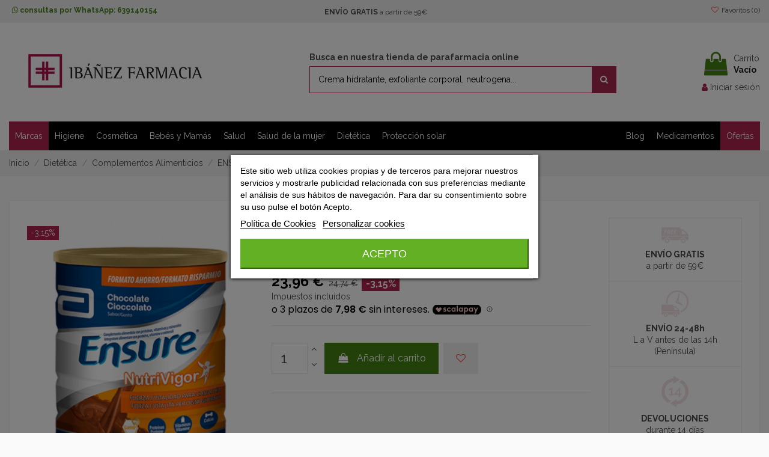

--- FILE ---
content_type: text/html; charset=utf-8
request_url: https://www.ibanezfarmacia.com/1392-ensure-nutrivigor-polvo-sabor-chocolate-850-g
body_size: 30418
content:
<!doctype html>
<html lang="es">

<head>
    
        
  <meta charset="utf-8">


  <meta http-equiv="x-ua-compatible" content="ie=edge">



  


  
  



  <title>ENSURE NUTRIVIGOR 850 G LATA CHOCOLATE | Ibáñez Farmacia</title>
  
    
  
  
    <script data-keepinline="true">
    var ajaxGetProductUrl = '//www.ibanezfarmacia.com/module/cdc_googletagmanager/async';
    var ajaxShippingEvent = 1;
    var ajaxPaymentEvent = 1;

/* datalayer */
dataLayer = window.dataLayer || [];
    let cdcDatalayer = {"pageCategory":"product","event":"view_item","ecommerce":{"currency":"EUR","items":[{"item_name":"ENSURE NUTRIVIGOR 850 G LATA CHOCOLATE","item_id":"1392","price":"23.96","price_tax_exc":"21.78","item_brand":"ENSURE","item_category":"Dietetica","item_category2":"Complementos Alimenticios","quantity":8,"wholesale_price":"24.73"}]},"google_tag_params":{"ecomm_pagetype":"product","ecomm_prodid":"1392","ecomm_totalvalue":23.960000000000001,"ecomm_category":"Complementos Alimenticios","ecomm_totalvalue_tax_exc":21.780000000000001}};
    dataLayer.push(cdcDatalayer);

/* call to GTM Tag */
(function(w,d,s,l,i){w[l]=w[l]||[];w[l].push({'gtm.start':
new Date().getTime(),event:'gtm.js'});var f=d.getElementsByTagName(s)[0],
j=d.createElement(s),dl=l!='dataLayer'?'&l='+l:'';j.async=true;j.src=
'https://www.googletagmanager.com/gtm.js?id='+i+dl;f.parentNode.insertBefore(j,f);
})(window,document,'script','dataLayer','GTM-NBNN3F9');

/* async call to avoid cache system for dynamic data */
var cdcgtmreq = new XMLHttpRequest();
cdcgtmreq.onreadystatechange = function() {
    if (cdcgtmreq.readyState == XMLHttpRequest.DONE ) {
        if (cdcgtmreq.status == 200) {
          	var datalayerJs = cdcgtmreq.responseText;
            try {
                var datalayerObj = JSON.parse(datalayerJs);
                dataLayer = dataLayer || [];
                dataLayer.push(datalayerObj);
            } catch(e) {
               console.log("[CDCGTM] error while parsing json");
            }

                    }
        dataLayer.push({
          'event': 'datalayer_ready'
        });
    }
};
cdcgtmreq.open("GET", "//www.ibanezfarmacia.com/module/cdc_googletagmanager/async?action=user" /*+ "?" + new Date().getTime()*/, true);
cdcgtmreq.setRequestHeader('X-Requested-With', 'XMLHttpRequest');
cdcgtmreq.send();
</script>
  
  <meta name="description" content="Compra online ENSURE NUTRIVIGOR 850 G LATA CHOCOLATE al mejor precio. Envío en 24H a toda la Península Ibérica. ¡Descúbrelo en Farmacia Ibáñez!">
  <meta name="keywords" content="ENSURE NUTRIVIGOR 850 G LATA CHOCOLATE">
    
      <link rel="canonical" href="https://www.ibanezfarmacia.com/1392-ensure-nutrivigor-polvo-sabor-chocolate-850-g">
    

  
      

  
     




  


  

  
    


  
    
  



    <meta  content="product">
    <meta  content="https://www.ibanezfarmacia.com/1392-ensure-nutrivigor-polvo-sabor-chocolate-850-g">
    <meta  content="ENSURE NUTRIVIGOR 850 G LATA CHOCOLATE | Ibáñez Farmacia">
    <meta  content="Ibáñez Farmacia">
    <meta  content="Compra online ENSURE NUTRIVIGOR 850 G LATA CHOCOLATE al mejor precio. Envío en 24H a toda la Península Ibérica. ¡Descúbrelo en Farmacia Ibáñez!">
            <meta  content="https://www.ibanezfarmacia.com/19068-thickbox_default/ensure-nutrivigor-polvo-sabor-chocolate-850-g.jpg">
        <meta  content="1100">
        <meta  content="1422">
    




      <meta name="viewport" content="width=device-width, initial-scale=1">
  




  <link rel="icon" type="image/vnd.microsoft.icon" href="https://www.ibanezfarmacia.com/img/favicon.ico?1678706368">
  <link rel="shortcut icon" type="image/x-icon" href="https://www.ibanezfarmacia.com/img/favicon.ico?1678706368">
    




    <link rel="stylesheet" href="https://www.ibanezfarmacia.com/themes/warehousechild/assets/cache/theme-9511b6502.css" type="text/css" media="all">




<link rel="preload" as="font"
      href="https://www.ibanezfarmacia.com/themes/warehouse/assets/css/font-awesome/fonts/fontawesome-webfont.woff?v=4.7.0"
      type="font/woff" crossorigin="anonymous">
<link rel="preload" as="font"
      href="https://www.ibanezfarmacia.com/themes/warehouse/assets/css/font-awesome/fonts/fontawesome-webfont.woff2?v=4.7.0"
      type="font/woff2" crossorigin="anonymous">


<link  rel="preload stylesheet"  as="style" href="https://www.ibanezfarmacia.com/themes/warehouse/assets/css/font-awesome/css/font-awesome-preload.css"
       type="text/css" crossorigin="anonymous">





  

  <script>
        var controller = "product";
        var elementorFrontendConfig = {"isEditMode":"","stretchedSectionContainer":"","instagramToken":false,"is_rtl":false,"ajax_csfr_token_url":"https:\/\/www.ibanezfarmacia.com\/module\/iqitelementor\/Actions?process=handleCsfrToken&ajax=1"};
        var iqitTheme = {"rm_sticky":"down","rm_breakpoint":0,"op_preloader":"0","cart_style":"floating","cart_confirmation":"notification","h_layout":"1","f_fixed":"","f_layout":"2","h_absolute":"0","h_sticky":"header","hw_width":"inherit","mm_content":"accordion","hm_submenu_width":"default","h_search_type":"full","pl_lazyload":true,"pl_infinity":false,"pl_rollover":false,"pl_crsl_autoplay":false,"pl_slider_ld":5,"pl_slider_d":4,"pl_slider_t":3,"pl_slider_p":2,"pp_thumbs":"leftd","pp_zoom":"modalzoom","pp_image_layout":"carousel","pp_tabs":"tabh","pl_grid_qty":false};
        var iqitextendedproduct = {"speed":"70","hook":"modal"};
        var iqitfdc_from = 59;
        var iqitmegamenu = {"sticky":"false","containerSelector":"#wrapper > .container"};
        var iqitwishlist = {"nbProducts":0};
        var prestashop = {"cart":{"products":[],"totals":{"total":{"type":"total","label":"Total","amount":0,"value":"0,00\u00a0\u20ac"},"total_including_tax":{"type":"total","label":"Total (impuestos incl.)","amount":0,"value":"0,00\u00a0\u20ac"},"total_excluding_tax":{"type":"total","label":"Total (impuestos excl.)","amount":0,"value":"0,00\u00a0\u20ac"}},"subtotals":{"products":{"type":"products","label":"Subtotal","amount":0,"value":"0,00\u00a0\u20ac"},"discounts":null,"shipping":{"type":"shipping","label":"Transporte","amount":0,"value":""},"tax":null},"products_count":0,"summary_string":"0 art\u00edculos","vouchers":{"allowed":1,"added":[]},"discounts":[],"minimalPurchase":0,"minimalPurchaseRequired":""},"currency":{"id":1,"name":"Euro","iso_code":"EUR","iso_code_num":"978","sign":"\u20ac"},"customer":{"lastname":null,"firstname":null,"email":null,"birthday":null,"newsletter":null,"newsletter_date_add":null,"optin":null,"website":null,"company":null,"siret":null,"ape":null,"is_logged":false,"gender":{"type":null,"name":null},"addresses":[]},"language":{"name":"Espa\u00f1ol (Spanish)","iso_code":"es","locale":"es-ES","language_code":"es","is_rtl":"0","date_format_lite":"d\/m\/Y","date_format_full":"d\/m\/Y H:i:s","id":1},"page":{"title":"","canonical":"https:\/\/www.ibanezfarmacia.com\/1392-ensure-nutrivigor-polvo-sabor-chocolate-850-g","meta":{"title":"ENSURE NUTRIVIGOR 850 G LATA CHOCOLATE | Ib\u00e1\u00f1ez Farmacia","description":"Compra online ENSURE NUTRIVIGOR 850 G LATA CHOCOLATE al mejor precio. Env\u00edo en 24H a toda la Pen\u00ednsula Ib\u00e9rica. \u00a1Desc\u00fabrelo en Farmacia Ib\u00e1\u00f1ez!","keywords":"ENSURE NUTRIVIGOR 850 G LATA CHOCOLATE","robots":"index"},"page_name":"product","body_classes":{"lang-es":true,"lang-rtl":false,"country-ES":true,"currency-EUR":true,"layout-full-width":true,"page-product":true,"tax-display-enabled":true,"page-customer-account":false,"product-id-1392":true,"product-ENSURE NUTRIVIGOR 850 G LATA CHOCOLATE":true,"product-id-category-600348":true,"product-id-manufacturer-164":true,"product-id-supplier-0":true,"product-available-for-order":true},"admin_notifications":[],"password-policy":{"feedbacks":{"0":"Muy d\u00e9bil","1":"D\u00e9bil","2":"Promedio","3":"Fuerte","4":"Muy fuerte","Straight rows of keys are easy to guess":"Una serie seguida de teclas de la misma fila es f\u00e1cil de adivinar","Short keyboard patterns are easy to guess":"Los patrones de teclado cortos son f\u00e1ciles de adivinar","Use a longer keyboard pattern with more turns":"Usa un patr\u00f3n de teclado m\u00e1s largo y con m\u00e1s giros","Repeats like \"aaa\" are easy to guess":"Las repeticiones como \u00abaaa\u00bb son f\u00e1ciles de adivinar","Repeats like \"abcabcabc\" are only slightly harder to guess than \"abc\"":"Las repeticiones como \"abcabcabc\" son solo un poco m\u00e1s dif\u00edciles de adivinar que \"abc\"","Sequences like abc or 6543 are easy to guess":"Sequences like \"abc\" or \"6543\" are easy to guess","Recent years are easy to guess":"Los a\u00f1os recientes son f\u00e1ciles de adivinar","Dates are often easy to guess":"Las fechas suelen ser f\u00e1ciles de adivinar","This is a top-10 common password":"Esta es una de las 10 contrase\u00f1as m\u00e1s comunes","This is a top-100 common password":"Esta es una de las 100 contrase\u00f1as m\u00e1s comunes","This is a very common password":"Esta contrase\u00f1a es muy com\u00fan","This is similar to a commonly used password":"Esta contrase\u00f1a es similar a otras contrase\u00f1as muy usadas","A word by itself is easy to guess":"Una palabra que por s\u00ed misma es f\u00e1cil de adivinar","Names and surnames by themselves are easy to guess":"Los nombres y apellidos completos son f\u00e1ciles de adivinar","Common names and surnames are easy to guess":"Los nombres comunes y los apellidos son f\u00e1ciles de adivinar","Use a few words, avoid common phrases":"Usa varias palabras, evita frases comunes","No need for symbols, digits, or uppercase letters":"No se necesitan s\u00edmbolos, d\u00edgitos o letras may\u00fasculas","Avoid repeated words and characters":"Evita repetir palabras y caracteres","Avoid sequences":"Evita secuencias","Avoid recent years":"Evita a\u00f1os recientes","Avoid years that are associated with you":"Evita a\u00f1os que puedan asociarse contigo","Avoid dates and years that are associated with you":"Evita a\u00f1os y fechas que puedan asociarse contigo","Capitalization doesn't help very much":"Las may\u00fasculas no ayudan mucho","All-uppercase is almost as easy to guess as all-lowercase":"Todo en may\u00fasculas es casi tan f\u00e1cil de adivinar como en min\u00fasculas","Reversed words aren't much harder to guess":"Las palabras invertidas no son mucho m\u00e1s dif\u00edciles de adivinar","Predictable substitutions like '@' instead of 'a' don't help very much":"Predictable substitutions like \"@\" instead of \"a\" don't help very much","Add another word or two. Uncommon words are better.":"A\u00f1ade una o dos palabras m\u00e1s. Es mejor usar palabras poco habituales."}}},"shop":{"name":"Ib\u00e1\u00f1ez Farmacia","logo":"https:\/\/www.ibanezfarmacia.com\/img\/logo-1678706325.jpg","stores_icon":"https:\/\/www.ibanezfarmacia.com\/img\/logo_stores.png","favicon":"https:\/\/www.ibanezfarmacia.com\/img\/favicon.ico"},"core_js_public_path":"\/themes\/","urls":{"base_url":"https:\/\/www.ibanezfarmacia.com\/","current_url":"https:\/\/www.ibanezfarmacia.com\/1392-ensure-nutrivigor-polvo-sabor-chocolate-850-g","shop_domain_url":"https:\/\/www.ibanezfarmacia.com","img_ps_url":"https:\/\/www.ibanezfarmacia.com\/img\/","img_cat_url":"https:\/\/www.ibanezfarmacia.com\/img\/c\/","img_lang_url":"https:\/\/www.ibanezfarmacia.com\/img\/l\/","img_prod_url":"https:\/\/www.ibanezfarmacia.com\/img\/p\/","img_manu_url":"https:\/\/www.ibanezfarmacia.com\/img\/m\/","img_sup_url":"https:\/\/www.ibanezfarmacia.com\/img\/su\/","img_ship_url":"https:\/\/www.ibanezfarmacia.com\/img\/s\/","img_store_url":"https:\/\/www.ibanezfarmacia.com\/img\/st\/","img_col_url":"https:\/\/www.ibanezfarmacia.com\/img\/co\/","img_url":"https:\/\/www.ibanezfarmacia.com\/themes\/warehouse\/assets\/img\/","css_url":"https:\/\/www.ibanezfarmacia.com\/themes\/warehouse\/assets\/css\/","js_url":"https:\/\/www.ibanezfarmacia.com\/themes\/warehouse\/assets\/js\/","pic_url":"https:\/\/www.ibanezfarmacia.com\/upload\/","theme_assets":"https:\/\/www.ibanezfarmacia.com\/themes\/warehouse\/assets\/","child_theme_assets":"https:\/\/www.ibanezfarmacia.com\/themes\/warehousechild\/assets\/","child_img_url":"https:\/\/www.ibanezfarmacia.com\/themes\/warehousechild\/assets\/img\/","child_css_url":"https:\/\/www.ibanezfarmacia.com\/themes\/warehousechild\/assets\/css\/","child_js_url":"https:\/\/www.ibanezfarmacia.com\/themes\/warehousechild\/assets\/js\/","pages":{"address":"https:\/\/www.ibanezfarmacia.com\/direccion","addresses":"https:\/\/www.ibanezfarmacia.com\/direcciones","authentication":"https:\/\/www.ibanezfarmacia.com\/iniciar-sesion","manufacturer":"https:\/\/www.ibanezfarmacia.com\/marca","cart":"https:\/\/www.ibanezfarmacia.com\/carrito","category":"https:\/\/www.ibanezfarmacia.com\/index.php?controller=category","cms":"https:\/\/www.ibanezfarmacia.com\/index.php?controller=cms","contact":"https:\/\/www.ibanezfarmacia.com\/contactenos","discount":"https:\/\/www.ibanezfarmacia.com\/descuento","guest_tracking":"https:\/\/www.ibanezfarmacia.com\/seguimiento-pedido-invitado","history":"https:\/\/www.ibanezfarmacia.com\/historial-compra","identity":"https:\/\/www.ibanezfarmacia.com\/datos-personales","index":"https:\/\/www.ibanezfarmacia.com\/","my_account":"https:\/\/www.ibanezfarmacia.com\/mi-cuenta","order_confirmation":"https:\/\/www.ibanezfarmacia.com\/confirmacion-pedido","order_detail":"https:\/\/www.ibanezfarmacia.com\/index.php?controller=order-detail","order_follow":"https:\/\/www.ibanezfarmacia.com\/seguimiento-pedido","order":"https:\/\/www.ibanezfarmacia.com\/pedido","order_return":"https:\/\/www.ibanezfarmacia.com\/index.php?controller=order-return","order_slip":"https:\/\/www.ibanezfarmacia.com\/facturas-abono","pagenotfound":"https:\/\/www.ibanezfarmacia.com\/pagina-no-encontrada","password":"https:\/\/www.ibanezfarmacia.com\/recuperar-contrase\u00f1a","pdf_invoice":"https:\/\/www.ibanezfarmacia.com\/index.php?controller=pdf-invoice","pdf_order_return":"https:\/\/www.ibanezfarmacia.com\/index.php?controller=pdf-order-return","pdf_order_slip":"https:\/\/www.ibanezfarmacia.com\/index.php?controller=pdf-order-slip","prices_drop":"https:\/\/www.ibanezfarmacia.com\/productos-rebajados","product":"https:\/\/www.ibanezfarmacia.com\/index.php?controller=product","registration":"https:\/\/www.ibanezfarmacia.com\/registro","search":"https:\/\/www.ibanezfarmacia.com\/busqueda","sitemap":"https:\/\/www.ibanezfarmacia.com\/mapa-del-sitio","stores":"https:\/\/www.ibanezfarmacia.com\/tiendas","supplier":"https:\/\/www.ibanezfarmacia.com\/proveedor","brands":"https:\/\/www.ibanezfarmacia.com\/marca","register":"https:\/\/www.ibanezfarmacia.com\/registro","order_login":"https:\/\/www.ibanezfarmacia.com\/pedido?login=1"},"alternative_langs":[],"actions":{"logout":"https:\/\/www.ibanezfarmacia.com\/?mylogout="},"no_picture_image":{"bySize":{"small_default":{"url":"https:\/\/www.ibanezfarmacia.com\/img\/p\/es-default-small_default.jpg","width":98,"height":127},"cart_default":{"url":"https:\/\/www.ibanezfarmacia.com\/img\/p\/es-default-cart_default.jpg","width":125,"height":162},"home_default":{"url":"https:\/\/www.ibanezfarmacia.com\/img\/p\/es-default-home_default.jpg","width":236,"height":305},"large_default":{"url":"https:\/\/www.ibanezfarmacia.com\/img\/p\/es-default-large_default.jpg","width":381,"height":492},"medium_default":{"url":"https:\/\/www.ibanezfarmacia.com\/img\/p\/es-default-medium_default.jpg","width":452,"height":584},"thickbox_default":{"url":"https:\/\/www.ibanezfarmacia.com\/img\/p\/es-default-thickbox_default.jpg","width":1100,"height":1422}},"small":{"url":"https:\/\/www.ibanezfarmacia.com\/img\/p\/es-default-small_default.jpg","width":98,"height":127},"medium":{"url":"https:\/\/www.ibanezfarmacia.com\/img\/p\/es-default-large_default.jpg","width":381,"height":492},"large":{"url":"https:\/\/www.ibanezfarmacia.com\/img\/p\/es-default-thickbox_default.jpg","width":1100,"height":1422},"legend":""}},"configuration":{"display_taxes_label":true,"display_prices_tax_incl":true,"is_catalog":false,"show_prices":true,"opt_in":{"partner":false},"quantity_discount":{"type":"price","label":"Precio unitario"},"voucher_enabled":1,"return_enabled":0},"field_required":[],"breadcrumb":{"links":[{"title":"Inicio","url":"https:\/\/www.ibanezfarmacia.com\/"},{"title":"Diet\u00e9tica","url":"https:\/\/www.ibanezfarmacia.com\/dietetica-60026"},{"title":"Complementos Alimenticios","url":"https:\/\/www.ibanezfarmacia.com\/dietetica\/complen-alimentarios-y-vitamin-600348"},{"title":"ENSURE NUTRIVIGOR 850 G LATA CHOCOLATE","url":"https:\/\/www.ibanezfarmacia.com\/1392-ensure-nutrivigor-polvo-sabor-chocolate-850-g"}],"count":4},"link":{"protocol_link":"https:\/\/","protocol_content":"https:\/\/"},"time":1768849725,"static_token":"3403cfd42150899dd546e26867953069","token":"186fee27f19eb0e225c6ae24088b7f2d","debug":false};
        var psemailsubscription_subscription = "https:\/\/www.ibanezfarmacia.com\/module\/ps_emailsubscription\/subscription";
      </script>



  
<script type="text/javascript">
    var lgcookieslaw_consent_mode = 0;
    var lgcookieslaw_banner_url_ajax_controller = "https://www.ibanezfarmacia.com/module/lgcookieslaw/ajax";     var lgcookieslaw_cookie_values = null;     var lgcookieslaw_saved_preferences = 0;
    var lgcookieslaw_ajax_calls_token = "59f4700f031cb71f97d229d7e18944dd";
    var lgcookieslaw_reload = 0;
    var lgcookieslaw_block_navigation = 1;
    var lgcookieslaw_banner_position = 3;
    var lgcookieslaw_show_fixed_button = 0;
    var lgcookieslaw_save_user_consent = 1;
    var lgcookieslaw_reject_cookies_when_closing_banner = 0;
</script>


<!-- START OF DOOFINDER SCRIPT -->
  <script>
    const dfLayerOptions = {
      installationId: "317fb181-a929-41e4-aff5-53d42be30e42",
      zone: "eu1",
      language: "es",
      currency: "EUR"
    };
    (function (l, a, y, e, r, s) {
      r = l.createElement(a); r.onload = e; r.async = 1; r.src = y;
      s = l.getElementsByTagName(a)[0]; s.parentNode.insertBefore(r, s);
    })(document, 'script', 'https://cdn.doofinder.com/livelayer/1/js/loader.min.js', function () {
      doofinderLoader.load(dfLayerOptions);
    });

    document.addEventListener('doofinder.cart.add', function(event) {

      const checkIfCartItemHasVariation = (cartObject) => {
        return (cartObject.item_id === cartObject.grouping_id) ? false : true;
      }

      /**
      * Returns only ID from string
      */
      const sanitizeVariationID = (variationID) => {
        return variationID.replace(/\D/g, "")
      }

      doofinderManageCart({
        cartURL          : "https://www.ibanezfarmacia.com/carrito",  //required for prestashop 1.7, in previous versions it will be empty.
        cartToken        : "3403cfd42150899dd546e26867953069",
        productID        : checkIfCartItemHasVariation(event.detail) ? event.detail.grouping_id : event.detail.item_id,
        customizationID  : checkIfCartItemHasVariation(event.detail) ? sanitizeVariationID(event.detail.item_id) : 0,   // If there are no combinations, the value will be 0
        cuantity         : event.detail.amount,
      });
    });
  </script>
<!-- END OF DOOFINDER SCRIPT -->

<style>
    scalapay-widget {
        all: initial;
        display: block;
    }

    </style>
<script type="application/json" id="scalapayConfig">{"payIn3":{"type":"product","style":"","min":"5","max":"899","logoSize":"100","amountSelectors":"[\".current-price-value\"]","hidePrice":"false","locale":"es","numberOfInstallments":3,"frequencyNumber":30,"currencyPosition":"after","currencyDisplay":"symbol","afterWidgetText":false,"position":".product-prices"}}</script>
<script>
    

    const widgets = JSON.parse(document.getElementById('scalapayConfig').textContent ?? '');
    if (!widgets) {
        console.warn("No scalapay widgets configuration found for scalapay.")
    }

    function addWidget(product) {


        const widgetConfig = widgets[product];

        const positionElement = document.querySelector(widgetConfig['position'])

        if (positionElement?.parentNode?.querySelector(`scalapay-widget[product="${product}"]`)) {
            return;
        }

        const widget = document.createElement('scalapay-widget');
        widget.setAttribute('product', product)
        for (const widgetConfigKey in widgetConfig) {
            if (['afterWidgetText', 'position'].includes(widgetConfigKey)) continue;
            if (widgetConfigKey === 'style') {
                widget.style.cssText = ` ${widgetConfig[widgetConfigKey]}`;
                continue;
            }
            widget.setAttribute(widgetConfigKey.replace(/[A-Z]/g, letter => `-${letter.toLowerCase()}`), widgetConfig[widgetConfigKey])
        }

        positionElement?.insertAdjacentElement('afterend', widget);
    }


    document.addEventListener("DOMContentLoaded", function () {
        const observer1 = new MutationObserver(() => {
            for (const type in widgets) {
                addWidget(type)
            }
        });
        observer1.observe(document.querySelector('body'), {subtree: true, childList: true, attributes: true});
    });

    


</script>

    <script>
        (() => {
            const esmScript = document.createElement('script');
            esmScript.src = 'https://cdn.scalapay.com/widget/v3/js/scalapay-widget.esm.js';
            esmScript.type = 'module';
            document.getElementsByTagName('head')[0].appendChild(esmScript);

            const widgetScript = document.createElement('script');
            widgetScript.src = 'https://cdn.scalapay.com/widget/v3/js/scalapay-widget.js';
            widgetScript.type = 'nomodule';
            document.getElementsByTagName('head')[0].appendChild(widgetScript);
        })()
    </script>

	<meta data-module="adp-microdatos-opengraph-begin_p17v4.2.3" />
	<meta property="og:url" content="https://www.ibanezfarmacia.com/1392-ensure-nutrivigor-polvo-sabor-chocolate-850-g" />

	<meta property="og:title" content="ENSURE NUTRIVIGOR 850 G LATA CHOCOLATE | Ibáñez Farmacia" />
	<meta property="og:description" content="Compra online ENSURE NUTRIVIGOR 850 G LATA CHOCOLATE al mejor precio. Envío en 24H a toda la Península Ibérica. ¡Descúbrelo en Farmacia Ibáñez!" />
	<meta property="og:site_name" content="Ibáñez Farmacia" />
	<meta property="og:locale" content="es" />
	
	<meta property="og:type" content="product" />

		
		<meta property="product:retailer_item_id" content="1392"/>
	
			<meta property="og:image" content="https://www.ibanezfarmacia.com/19068-large_default/ensure-nutrivigor-polvo-sabor-chocolate-850-g.jpg"/>
		<meta property="og:image:type" content="image/jpeg"/>
		<meta property="og:image:width" content="381"/>
		<meta property="og:image:height" content="492"/>
		<meta property="og:image:alt" content="ENSURE NUTRIVIGOR 850 G LATA CHOCOLATE | Ibáñez Farmacia"/>
	
			<meta property="product:availability" content="in stock"/>
		

	      	<meta property="product:brand" content="ENSURE" />
 	
 			<meta property="product:condition" content="new" />
	
								<meta property="product:price:amount" content="23.96" />
			<meta property="product:price:currency" content="EUR" />
			
	
	
<!-- TwitterCard -->
<meta name="twitter:card" content="summary_large_image">

	<meta name="twitter:title" content="ENSURE NUTRIVIGOR 850 G LATA CHOCOLATE | Ibáñez Farmacia">

	<meta name="twitter:description" content="Compra online ENSURE NUTRIVIGOR 850 G LATA CHOCOLATE al mejor precio. Envío en 24H a toda la Península Ibérica. ¡Descúbrelo en Farmacia Ibáñez!">


			<meta property="twitter:image" content="https://www.ibanezfarmacia.com/19068-large_default/ensure-nutrivigor-polvo-sabor-chocolate-850-g.jpg"/>
		<meta property="twitter:image:alt" content="ENSURE NUTRIVIGOR 850 G LATA CHOCOLATE | Ibáñez Farmacia"/>
	


<meta name="twitter:site" content="Ibáñez Farmacia">

<meta name="twitter:creator" content="Ibáñez Farmacia">

<meta name="twitter:domain" content="https://www.ibanezfarmacia.com/1392-ensure-nutrivigor-polvo-sabor-chocolate-850-g">
	
	<meta data-module="adp-microdatos-opengraph-end_p17v4.2.3" />
<!-- Microdatos Organization -->
	
<script type="application/ld+json" id="adpmicrodatos-organization-ps17v4.2.3">
{
    "name" : "Ib\u00e1\u00f1ez Farmacia",
    "url" : "https://www.ibanezfarmacia.com/",
    "logo" : [
    	{

    	"@type" : "ImageObject",
    	"url" : "https://www.ibanezfarmacia.com/img/logo-1678706325.jpg"
    	}
    ],
    "email" : "contigo@ibanezfarmacia.com",
			"address": {
	    "@type": "PostalAddress",
	    "addressLocality": "Viladecans",
	    "postalCode": "08840",
	    "streetAddress": "Av. de la Generalitat, 28, 08840 Viladecans, Barcelona",
	    "addressRegion": "Barcelona",
	    "addressCountry": "ES"
	},
			"contactPoint" : [
		{
			"@type" : "ContactPoint",
	    	"telephone" : "+34 936 58 04 44",
	    	"contactType" : "customer service",
			"contactOption": "TollFree",
	    	"availableLanguage": [ 
	    			    				    				"Español (Spanish)"
	    				    			    	]
	    } 
	],
			
	"@context": "http://schema.org",
	"@type" : "Organization"
}
</script>


<!-- Microdatos Webpage -->
	
<script type="application/ld+json" id="adpmicrodatos-webpage-ps17v4.2.3">
{
    "@context": "http://schema.org",
    "@type" : "WebPage",
    "isPartOf": [{
        "@type":"WebSite",
        "url":  "https://www.ibanezfarmacia.com/",
        "name": "Ib\u00e1\u00f1ez Farmacia"
    }],
    "name": "ENSURE NUTRIVIGOR 850 G LATA CHOCOLATE | Ib\u00e1\u00f1ez Farmacia",
    "url": "https://www.ibanezfarmacia.com/1392-ensure-nutrivigor-polvo-sabor-chocolate-850-g"
}
</script>



<!-- Microdatos Breadcrumb -->
	<script type="application/ld+json" id="adpmicrodatos-breadcrumblist-ps17v4.2.3">
    {
        "itemListElement": [
            {
                "item": "https://www.ibanezfarmacia.com/",
                "name": "Inicio",
                "position": 1,
                "@type": "ListItem"
            }, 
            {
                "item": "https://www.ibanezfarmacia.com/dietetica-60026",
                "name": "Diet\u00e9tica",
                "position": 2,
                "@type": "ListItem"
            }, 
            {
                "item": "https://www.ibanezfarmacia.com/dietetica/complen-alimentarios-y-vitamin-600348",
                "name": "Complementos Alimenticios",
                "position": 3,
                "@type": "ListItem"
            } 
        ],
        "@context": "https://schema.org/",
        "@type": "BreadcrumbList"
    }
</script>

<!-- Microdatos Producto -->
	<script type="application/ld+json" id="adpmicrodatos-product-ps17v4.2.3">
{
    "name": "ENSURE NUTRIVIGOR 850 G LATA CHOCOLATE",
    "image": ["https:\/\/www.ibanezfarmacia.com\/19068-large_default\/ensure-nutrivigor-polvo-sabor-chocolate-850-g.jpg"],
    "url": "https://www.ibanezfarmacia.com/1392-ensure-nutrivigor-polvo-sabor-chocolate-850-g",
    "productID": "1392",
    "gtin13": "8427030005614",
    "category": "complen-alimentarios-y-vitamin",
    "sku": "173249",
    "brand": {
        "@type": "Brand",
        "name": "ENSURE"
    },
    "description": " ",
    "offers": {
    "availability": "https://schema.org/InStock",
        "price": "23.96",
        "priceCurrency": "EUR",
        "url": "https://www.ibanezfarmacia.com/1392-ensure-nutrivigor-polvo-sabor-chocolate-850-g",
              "itemCondition": "https://schema.org/NewCondition",
                "seller":{
            "name": "Ib\u00e1\u00f1ez Farmacia",
            "@type": "Organization"
        },
          "@type": "Offer"
  },    "@context": "https://schema.org/",
    "@type": "Product"
}
</script>

<script>
var product_subs = [];
var Subscribe_text = "Suscribirse";
var pa_id = 0;
</script>



    
            <meta  content="21.781816">
        <meta  content="EUR">
        <meta  content="23.96">
        <meta  content="EUR">
        
    

    </head>

<body id="product" class="lang-es country-es currency-eur layout-full-width page-product tax-display-enabled product-id-1392 product-ensure-nutrivigor-850-g-lata-chocolate product-id-category-600348 product-id-manufacturer-164 product-id-supplier-0 product-available-for-order body-desktop-header-style-w-1">


    




    <!-- Google Tag Manager (noscript) -->
<noscript><iframe src="https://www.googletagmanager.com/ns.html?id=GTM-NBNN3F9"
height="0" width="0" style="display:none;visibility:hidden"></iframe></noscript>
<!-- End Google Tag Manager (noscript) -->



<main id="main-page-content"  >
    
            

    <header id="header" class="desktop-header-style-w-1">
        
            
  <div class="header-banner">
    
  </div>




            <nav class="header-nav">
        <div class="container">
    
        <div class="row justify-content-between">
            <div class="col col-auto col-md left-nav">
                                
      
    <div id="iqithtmlandbanners-block-3"  class="d-inline-block">
        <div class="rte-content d-inline-block">
            <div>
<p style="text-align:left;"><strong> <a href="https://api.whatsapp.com/send?phone=34639140154" class="whats" style="color:#448212;"> <i class="fa fa-whatsapp" style="color:#448212;"></i> consultas por WhatsApp: 639140154 </a> </strong></p>
</div>
        </div>
    </div>


  

      
    <div id="iqithtmlandbanners-block-4"  class="d-inline-block">
        <div class="rte-content d-inline-block">
            <p><strong>ENVÍO GRATIS</strong> a partir de 59€</p>
        </div>
    </div>


  

            </div>
            <div class="col col-auto center-nav text-center">
                
             </div>
            <div class="col col-auto col-md right-nav text-right">
                <div class="d-inline-block">
    <a href="//www.ibanezfarmacia.com/module/iqitwishlist/view">
        <i class="fa fa-heart-o fa-fw" aria-hidden="true"></i> Favoritos (<span
                id="iqitwishlist-nb"></span>)
    </a>
</div>

             </div>
        </div>

                        </div>
            </nav>
        



<div id="desktop-header" class="desktop-header-style-1">
    
            
<div class="header-top">
    <div id="desktop-header-container" class="container">
        <div class="row align-items-center">
                            <div class="col col-auto col-header-left">
                    <div id="desktop_logo">
                        
  <a href="https://www.ibanezfarmacia.com/">
    <img class="logo img-fluid"
         src="https://www.ibanezfarmacia.com/img/logo-1678706325.jpg"
                  alt="Ibáñez Farmacia"
         width="361"
         height="104"
    >
  </a>

                    </div>
                    
                </div>
                <div class="col col-header-center">
                                            <div class="header-custom-html">
                            <p><strong><span style="color:#4a4a4a;">Busca en nuestra tienda de parafarmacia online </span></strong></p>
                        </div>
                                        <!-- Block search module TOP -->

<!-- Block search module TOP -->
<div id="search_widget" class="search-widget" data-search-controller-url="https://www.ibanezfarmacia.com/module/iqitsearch/searchiqit">
    <form method="get" action="https://www.ibanezfarmacia.com/module/iqitsearch/searchiqit">
        <div class="input-group">
            <input type="text" name="s" value="" data-all-text="Mostrar todos los resultados"
                   data-blog-text="Entrada en el blog"
                   data-product-text="Producto"
                   data-brands-text="Marca"
                   autocomplete="off" autocorrect="off" autocapitalize="off" spellcheck="false"
                   placeholder="Crema hidratante, exfoliante corporal, neutrogena..." class="form-control form-search-control" />
            <button type="submit" class="search-btn">
                <i class="fa fa-search"></i>
            </button>
        </div>
    </form>
</div>
<!-- /Block search module TOP -->

<!-- /Block search module TOP -->


                    
                </div>
                        <div class="col col-auto col-header-right text-right">
                                    
                                            <div id="ps-shoppingcart-wrapper">
    <div id="ps-shoppingcart"
         class="header-cart-default ps-shoppingcart dropdown">
         <div id="blockcart" class="blockcart cart-preview"
         data-refresh-url="//www.ibanezfarmacia.com/module/ps_shoppingcart/ajax">
        <a id="cart-toogle" class="cart-toogle header-btn header-cart-btn" data-toggle="dropdown" data-display="static">
            <i class="fa fa-shopping-bag fa-fw icon" aria-hidden="true"><span class="cart-products-count-btn  d-none">0</span></i>
            <span class="info-wrapper">
            <span class="title">Carrito</span>
            <span class="cart-toggle-details">
            <span class="text-faded cart-separator"> / </span>
                            Vacío
                        </span>
            </span>
        </a>
        <div id="_desktop_blockcart-content" class="dropdown-menu-custom dropdown-menu">
    <div id="blockcart-content" class="blockcart-content" >
        <div class="cart-title">
            <span class="modal-title">Tu carrito</span>
            <button type="button" id="js-cart-close" class="close">
                <span>×</span>
            </button>
            <hr>
        </div>
                    <span class="no-items">No hay más artículos en su carrito</span>
            </div>
</div> </div>




    </div>
</div>

                                        
                
                <div id="user_info">
            <a
                href="https://www.ibanezfarmacia.com/iniciar-sesion?back=https%3A%2F%2Fwww.ibanezfarmacia.com%2F1392-ensure-nutrivigor-polvo-sabor-chocolate-850-g"
                title="Acceda a su cuenta de cliente"
                rel="nofollow"
        ><i class="fa fa-user" aria-hidden="true"></i>
            <span>Iniciar sesión</span>
        </a>
    </div>


                
            </div>
            <div class="col-12">
                <div class="row">
                    
                </div>
            </div>
        </div>
    </div>
</div>
<div class="container iqit-megamenu-container"><div id="iqitmegamenu-wrapper" class="iqitmegamenu-wrapper iqitmegamenu-all">
	<div class="container container-iqitmegamenu">
		<div id="iqitmegamenu-horizontal" class="iqitmegamenu  clearfix" role="navigation">

						
			<nav id="cbp-hrmenu" class="cbp-hrmenu cbp-horizontal cbp-hrsub-narrow">
				<ul>
											<li id="cbp-hrmenu-tab-9"
							class="cbp-hrmenu-tab cbp-hrmenu-tab-9 ">
							<a href="https://www.ibanezfarmacia.com/marca" class="nav-link" 
										>
										

										<span class="cbp-tab-title">
											Marcas</span>
																			</a>
																</li>
												<li id="cbp-hrmenu-tab-5"
							class="cbp-hrmenu-tab cbp-hrmenu-tab-5 ">
							<a href="https://www.ibanezfarmacia.com/higiene-60023" class="nav-link" 
										>
										

										<span class="cbp-tab-title">
											Higiene</span>
																			</a>
																</li>
												<li id="cbp-hrmenu-tab-4"
							class="cbp-hrmenu-tab cbp-hrmenu-tab-4 ">
							<a href="https://www.ibanezfarmacia.com/cosmetica-60022" class="nav-link" 
										>
										

										<span class="cbp-tab-title">
											Cosmética</span>
																			</a>
																</li>
												<li id="cbp-hrmenu-tab-6"
							class="cbp-hrmenu-tab cbp-hrmenu-tab-6 ">
							<a href="https://www.ibanezfarmacia.com/bebes-y-mamas-60027" class="nav-link" 
										>
										

										<span class="cbp-tab-title">
											Bebés y Mamás</span>
																			</a>
																</li>
												<li id="cbp-hrmenu-tab-7"
							class="cbp-hrmenu-tab cbp-hrmenu-tab-7 ">
							<a href="https://www.ibanezfarmacia.com/salud-60025" class="nav-link" 
										>
										

										<span class="cbp-tab-title">
											Salud</span>
																			</a>
																</li>
												<li id="cbp-hrmenu-tab-12"
							class="cbp-hrmenu-tab cbp-hrmenu-tab-12 ">
							<a href="https://www.ibanezfarmacia.com/salud/salud-mujer-600346" class="nav-link" 
										>
										

										<span class="cbp-tab-title">
											Salud de la mujer</span>
																			</a>
																</li>
												<li id="cbp-hrmenu-tab-8"
							class="cbp-hrmenu-tab cbp-hrmenu-tab-8 ">
							<a href="https://www.ibanezfarmacia.com/dietetica-60026" class="nav-link" 
										>
										

										<span class="cbp-tab-title">
											Dietética</span>
																			</a>
																</li>
												<li id="cbp-hrmenu-tab-11"
							class="cbp-hrmenu-tab cbp-hrmenu-tab-11 ">
							<a href="https://www.ibanezfarmacia.com/proteccion-solar-600325" class="nav-link" 
										>
										

										<span class="cbp-tab-title">
											Protección solar</span>
																			</a>
																</li>
												<li id="cbp-hrmenu-tab-13"
							class="cbp-hrmenu-tab cbp-hrmenu-tab-13 pull-right cbp-pulled-right ">
							<a href="https://www.ibanezfarmacia.com/content/22-productos-en-oferta" class="nav-link" 
										>
										

										<span class="cbp-tab-title">
											Ofertas</span>
																			</a>
																</li>
												<li id="cbp-hrmenu-tab-10"
							class="cbp-hrmenu-tab cbp-hrmenu-tab-10 pull-right cbp-pulled-right ">
							<a href="https://www.ibanezfarmacia.com/medicamentos-60021" class="nav-link" 
										>
										

										<span class="cbp-tab-title">
											Medicamentos</span>
																			</a>
																</li>
												<li id="cbp-hrmenu-tab-15"
							class="cbp-hrmenu-tab cbp-hrmenu-tab-15 pull-right cbp-pulled-right ">
							<a href="https://www.ibanezfarmacia.com/blog" class="nav-link" 
										>
										

										<span class="cbp-tab-title">
											Blog</span>
																			</a>
																</li>
											</ul>
				</nav>
			</div>
		</div>
		<div id="sticky-cart-wrapper"></div>
	</div>

		<div id="_desktop_iqitmegamenu-mobile">
		<div id="iqitmegamenu-mobile"
			class="mobile-menu js-mobile-menu  h-100  d-flex flex-column">

			<div class="mm-panel__header  mobile-menu__header-wrapper px-2 py-2">
				<div class="mobile-menu__header js-mobile-menu__header">

					<button type="button" class="mobile-menu__back-btn js-mobile-menu__back-btn btn">
						<span aria-hidden="true" class="fa fa-angle-left  align-middle mr-4"></span>
						<span class="mobile-menu__title js-mobile-menu__title paragraph-p1 align-middle"></span>
					</button>
					
				</div>
				<button type="button" class="btn btn-icon mobile-menu__close js-mobile-menu__close" aria-label="Close"
					data-toggle="dropdown">
					<span aria-hidden="true" class="fa fa-times"></span>
				</button>
			</div>

			<div class="position-relative mobile-menu__content flex-grow-1 mx-c16 my-c24 ">
				<ul
					class="position-absolute h-100  w-100  m-0 mm-panel__scroller mobile-menu__scroller px-4 py-4">
					<li class="mobile-menu__above-content"></li>
													



			
	<li class="mobile-menu__tab  d-flex flex-wrap js-mobile-menu__tab"><a  href="https://www.ibanezfarmacia.com/"  class="flex-fill mobile-menu__link">Home</a></li><li class="mobile-menu__tab  d-flex flex-wrap js-mobile-menu__tab"><a  href="https://www.ibanezfarmacia.com/cosmetica-60022"  class="flex-fill mobile-menu__link">Cosmética</a><span class="mobile-menu__arrow js-mobile-menu__link-accordion--has-submenu"><i class="fa fa-angle-down mobile-menu__expand-icon" aria-hidden="true"></i><i class="fa fa-angle-up mobile-menu__close-icon" aria-hidden="true"></i></span><div class="mobile-menu__tab-row-break"></div>
	<ul class="mobile-menu__submenu  mobile-menu__submenu--accordion js-mobile-menu__submenu"><li class="mobile-menu__tab  d-flex flex-wrap js-mobile-menu__tab"><a  href="https://www.ibanezfarmacia.com/cosmetica/ojos-cosmetica-600324"  class="flex-fill mobile-menu__link">Contorno de Ojos</a></li><li class="mobile-menu__tab  d-flex flex-wrap js-mobile-menu__tab"><a  href="https://www.ibanezfarmacia.com/cosmetica/corporal-600326"  class="flex-fill mobile-menu__link">Corporal</a><span class="mobile-menu__arrow js-mobile-menu__link-accordion--has-submenu"><i class="fa fa-angle-down mobile-menu__expand-icon" aria-hidden="true"></i><i class="fa fa-angle-up mobile-menu__close-icon" aria-hidden="true"></i></span><div class="mobile-menu__tab-row-break"></div>
	<ul class="mobile-menu__submenu  mobile-menu__submenu--accordion js-mobile-menu__submenu"><li class="mobile-menu__tab  d-flex flex-wrap js-mobile-menu__tab"><a  href="https://www.ibanezfarmacia.com/cosmetica/corporal/anticeluliticos-600495"  class="flex-fill mobile-menu__link">Anticelulíticos</a></li></ul>	</li><li class="mobile-menu__tab  d-flex flex-wrap js-mobile-menu__tab"><a  href="https://www.ibanezfarmacia.com/cosmetica/cuello-y-escote-60070047"  class="flex-fill mobile-menu__link">Cuello y Escote</a></li><li class="mobile-menu__tab  d-flex flex-wrap js-mobile-menu__tab"><a  href="https://www.ibanezfarmacia.com/cosmetica/facial-600318"  class="flex-fill mobile-menu__link">Facial</a></li><li class="mobile-menu__tab  d-flex flex-wrap js-mobile-menu__tab"><a  href="https://www.ibanezfarmacia.com/cosmetica/labios-cosmetica-60070048"  class="flex-fill mobile-menu__link">Labial</a></li><li class="mobile-menu__tab  d-flex flex-wrap js-mobile-menu__tab"><a  href="https://www.ibanezfarmacia.com/cosmetica/manos-60070037"  class="flex-fill mobile-menu__link">Manos</a></li><li class="mobile-menu__tab  d-flex flex-wrap js-mobile-menu__tab"><a  href="https://www.ibanezfarmacia.com/cosmetica/pies-cosmetica-60070038"  class="flex-fill mobile-menu__link">Pies</a></li></ul>	</li><li class="mobile-menu__tab  d-flex flex-wrap js-mobile-menu__tab"><a  href="https://www.ibanezfarmacia.com/higiene-60023"  class="flex-fill mobile-menu__link">Higiene</a><span class="mobile-menu__arrow js-mobile-menu__link-accordion--has-submenu"><i class="fa fa-angle-down mobile-menu__expand-icon" aria-hidden="true"></i><i class="fa fa-angle-up mobile-menu__close-icon" aria-hidden="true"></i></span><div class="mobile-menu__tab-row-break"></div>
	<ul class="mobile-menu__submenu  mobile-menu__submenu--accordion js-mobile-menu__submenu"><li class="mobile-menu__tab  d-flex flex-wrap js-mobile-menu__tab"><a  href="https://www.ibanezfarmacia.com/higiene/higiene-bucal-600329"  class="flex-fill mobile-menu__link">Bucal</a><span class="mobile-menu__arrow js-mobile-menu__link-accordion--has-submenu"><i class="fa fa-angle-down mobile-menu__expand-icon" aria-hidden="true"></i><i class="fa fa-angle-up mobile-menu__close-icon" aria-hidden="true"></i></span><div class="mobile-menu__tab-row-break"></div>
	<ul class="mobile-menu__submenu  mobile-menu__submenu--accordion js-mobile-menu__submenu"><li class="mobile-menu__tab  d-flex flex-wrap js-mobile-menu__tab"><a  href="https://www.ibanezfarmacia.com/higiene/higiene-bucal/blanqueadores-dentales-60070051"  class="flex-fill mobile-menu__link">Blanqueadores</a></li><li class="mobile-menu__tab  d-flex flex-wrap js-mobile-menu__tab"><a  href="https://www.ibanezfarmacia.com/higiene/higiene-bucal/cepillos-de-dientes-60070053"  class="flex-fill mobile-menu__link">Cepillos</a></li><li class="mobile-menu__tab  d-flex flex-wrap js-mobile-menu__tab"><a  href="https://www.ibanezfarmacia.com/higiene/higiene-bucal/cepillos-electricos-60070054"  class="flex-fill mobile-menu__link">Cepillos eléctricos</a></li><li class="mobile-menu__tab  d-flex flex-wrap js-mobile-menu__tab"><a  href="https://www.ibanezfarmacia.com/higiene/higiene-bucal/dentifricos-60070055"  class="flex-fill mobile-menu__link">Dentífricos</a></li><li class="mobile-menu__tab  d-flex flex-wrap js-mobile-menu__tab"><a  href="https://www.ibanezfarmacia.com/higiene/higiene-bucal/enjuagues-y-colutorios-60070056"  class="flex-fill mobile-menu__link">Enjuagues y colutorios</a></li><li class="mobile-menu__tab  d-flex flex-wrap js-mobile-menu__tab"><a  href="https://www.ibanezfarmacia.com/higiene/higiene-bucal/fijacion-y-protesis-60070057"  class="flex-fill mobile-menu__link">Fijación y prótesis</a></li><li class="mobile-menu__tab  d-flex flex-wrap js-mobile-menu__tab"><a  href="https://www.ibanezfarmacia.com/higiene/higiene-bucal/geles-dentales-60070058"  class="flex-fill mobile-menu__link">Geles</a></li><li class="mobile-menu__tab  d-flex flex-wrap js-mobile-menu__tab"><a  href="https://www.ibanezfarmacia.com/higiene/higiene-bucal/interdentales-60070060"  class="flex-fill mobile-menu__link">Interdentales</a></li><li class="mobile-menu__tab  d-flex flex-wrap js-mobile-menu__tab"><a  href="https://www.ibanezfarmacia.com/higiene/higiene-bucal/irrigadores-dentales-60070059"  class="flex-fill mobile-menu__link">Irrigadores</a></li><li class="mobile-menu__tab  d-flex flex-wrap js-mobile-menu__tab"><a  href="https://www.ibanezfarmacia.com/higiene/higiene-bucal/kits-bucales-60070061"  class="flex-fill mobile-menu__link">Kits</a></li><li class="mobile-menu__tab  d-flex flex-wrap js-mobile-menu__tab"><a  href="https://www.ibanezfarmacia.com/higiene/higiene-bucal/seda-dental-bucal-60070063"  class="flex-fill mobile-menu__link">Seda dental</a></li><li class="mobile-menu__tab  d-flex flex-wrap js-mobile-menu__tab"><a  href="https://www.ibanezfarmacia.com/higiene/higiene-bucal/sprays-bucales-60070065"  class="flex-fill mobile-menu__link">Sprays</a></li></ul>	</li><li class="mobile-menu__tab  d-flex flex-wrap js-mobile-menu__tab"><a  href="https://www.ibanezfarmacia.com/higiene/higiene-capilar-600330"  class="flex-fill mobile-menu__link">Cabello</a><span class="mobile-menu__arrow js-mobile-menu__link-accordion--has-submenu"><i class="fa fa-angle-down mobile-menu__expand-icon" aria-hidden="true"></i><i class="fa fa-angle-up mobile-menu__close-icon" aria-hidden="true"></i></span><div class="mobile-menu__tab-row-break"></div>
	<ul class="mobile-menu__submenu  mobile-menu__submenu--accordion js-mobile-menu__submenu"><li class="mobile-menu__tab  d-flex flex-wrap js-mobile-menu__tab"><a  href="https://www.ibanezfarmacia.com/higiene/higiene-capilar/acondicionador-6004132"  class="flex-fill mobile-menu__link">Acondicionador</a></li><li class="mobile-menu__tab  d-flex flex-wrap js-mobile-menu__tab"><a  href="https://www.ibanezfarmacia.com/higiene/higiene-capilar/champus-6004135"  class="flex-fill mobile-menu__link">Champús</a></li><li class="mobile-menu__tab  d-flex flex-wrap js-mobile-menu__tab"><a  href="https://www.ibanezfarmacia.com/higiene/higiene-capilar/mascarillas-capilares-60070066"  class="flex-fill mobile-menu__link">Mascarillas</a></li><li class="mobile-menu__tab  d-flex flex-wrap js-mobile-menu__tab"><a  href="https://www.ibanezfarmacia.com/higiene/higiene-capilar/tintes-6004140"  class="flex-fill mobile-menu__link">Tintes</a></li><li class="mobile-menu__tab  d-flex flex-wrap js-mobile-menu__tab"><a  href="https://www.ibanezfarmacia.com/higiene/higiene-capilar/tratamientos-capilares-60070067"  class="flex-fill mobile-menu__link">Tratamientos</a></li></ul>	</li><li class="mobile-menu__tab  d-flex flex-wrap js-mobile-menu__tab"><a  href="https://www.ibanezfarmacia.com/higiene/higiene-corporal-600331"  class="flex-fill mobile-menu__link">Corporal</a><span class="mobile-menu__arrow js-mobile-menu__link-accordion--has-submenu"><i class="fa fa-angle-down mobile-menu__expand-icon" aria-hidden="true"></i><i class="fa fa-angle-up mobile-menu__close-icon" aria-hidden="true"></i></span><div class="mobile-menu__tab-row-break"></div>
	<ul class="mobile-menu__submenu  mobile-menu__submenu--accordion js-mobile-menu__submenu"><li class="mobile-menu__tab  d-flex flex-wrap js-mobile-menu__tab"><a  href="https://www.ibanezfarmacia.com/higiene/higiene-corporal/depilacion-6004144"  class="flex-fill mobile-menu__link">Depilación</a></li><li class="mobile-menu__tab  d-flex flex-wrap js-mobile-menu__tab"><a  href="https://www.ibanezfarmacia.com/higiene/higiene-corporal/desodorantes-6004145"  class="flex-fill mobile-menu__link">Desodorantes</a></li><li class="mobile-menu__tab  d-flex flex-wrap js-mobile-menu__tab"><a  href="https://www.ibanezfarmacia.com/higiene/higiene-corporal/esponjas-6004146"  class="flex-fill mobile-menu__link">Esponjas</a></li><li class="mobile-menu__tab  d-flex flex-wrap js-mobile-menu__tab"><a  href="https://www.ibanezfarmacia.com/higiene/higiene-corporal/geles-y-jabones-de-bano-6004148"  class="flex-fill mobile-menu__link">Geles de baño</a></li></ul>	</li><li class="mobile-menu__tab  d-flex flex-wrap js-mobile-menu__tab"><a  href="https://www.ibanezfarmacia.com/higiene/higiene-intima-600332"  class="flex-fill mobile-menu__link">Intima</a><span class="mobile-menu__arrow js-mobile-menu__link-accordion--has-submenu"><i class="fa fa-angle-down mobile-menu__expand-icon" aria-hidden="true"></i><i class="fa fa-angle-up mobile-menu__close-icon" aria-hidden="true"></i></span><div class="mobile-menu__tab-row-break"></div>
	<ul class="mobile-menu__submenu  mobile-menu__submenu--accordion js-mobile-menu__submenu"><li class="mobile-menu__tab  d-flex flex-wrap js-mobile-menu__tab"><a  href="https://www.ibanezfarmacia.com/higiene/higiene-intima/irritaciones-6004153"  class="flex-fill mobile-menu__link">Irritaciones</a></li><li class="mobile-menu__tab  d-flex flex-wrap js-mobile-menu__tab"><a  href="https://www.ibanezfarmacia.com/higiene/higiene-intima/menstruaciones-6004154"  class="flex-fill mobile-menu__link">Menstruación</a></li><li class="mobile-menu__tab  d-flex flex-wrap js-mobile-menu__tab"><a  href="https://www.ibanezfarmacia.com/higiene/higiene-intima/sequedad-vaginal-6004155"  class="flex-fill mobile-menu__link">Sequedad vaginal</a></li></ul>	</li><li class="mobile-menu__tab  d-flex flex-wrap js-mobile-menu__tab"><a  href="https://www.ibanezfarmacia.com/higiene/higiene-de-manos-600334"  class="flex-fill mobile-menu__link">Manos</a></li><li class="mobile-menu__tab  d-flex flex-wrap js-mobile-menu__tab"><a  href="https://www.ibanezfarmacia.com/higiene/higiene-de-pies-600333"  class="flex-fill mobile-menu__link">Pies</a></li></ul>	</li><li class="mobile-menu__tab  d-flex flex-wrap js-mobile-menu__tab"><a  href="https://www.ibanezfarmacia.com/bebes-y-mamas-60027"  class="flex-fill mobile-menu__link">Bebés y Mamás</a><span class="mobile-menu__arrow js-mobile-menu__link-accordion--has-submenu"><i class="fa fa-angle-down mobile-menu__expand-icon" aria-hidden="true"></i><i class="fa fa-angle-up mobile-menu__close-icon" aria-hidden="true"></i></span><div class="mobile-menu__tab-row-break"></div>
	<ul class="mobile-menu__submenu  mobile-menu__submenu--accordion js-mobile-menu__submenu"><li class="mobile-menu__tab  d-flex flex-wrap js-mobile-menu__tab"><a  href="https://www.ibanezfarmacia.com/bebes-y-mamas/alimentacion-bebes-600352"  class="flex-fill mobile-menu__link">Alimentación</a><span class="mobile-menu__arrow js-mobile-menu__link-accordion--has-submenu"><i class="fa fa-angle-down mobile-menu__expand-icon" aria-hidden="true"></i><i class="fa fa-angle-up mobile-menu__close-icon" aria-hidden="true"></i></span><div class="mobile-menu__tab-row-break"></div>
	<ul class="mobile-menu__submenu  mobile-menu__submenu--accordion js-mobile-menu__submenu"><li class="mobile-menu__tab  d-flex flex-wrap js-mobile-menu__tab"><a  href="https://www.ibanezfarmacia.com/bebes-y-mamas/alimentacion-bebes/accesorios-bebe-60070005"  class="flex-fill mobile-menu__link">Accesorios</a></li><li class="mobile-menu__tab  d-flex flex-wrap js-mobile-menu__tab"><a  href="https://www.ibanezfarmacia.com/bebes-y-mamas/alimentacion-bebes/infusiones-para-bebe-60070004"  class="flex-fill mobile-menu__link">Infusiones</a></li><li class="mobile-menu__tab  d-flex flex-wrap js-mobile-menu__tab"><a  href="https://www.ibanezfarmacia.com/bebes-y-mamas/alimentacion-bebes/leches-infantiles-6004284"  class="flex-fill mobile-menu__link">Leches</a></li><li class="mobile-menu__tab  d-flex flex-wrap js-mobile-menu__tab"><a  href="https://www.ibanezfarmacia.com/bebes-y-mamas/alimentacion-bebes/papillas-para-bebe-6004285"  class="flex-fill mobile-menu__link">Papillas</a></li><li class="mobile-menu__tab  d-flex flex-wrap js-mobile-menu__tab"><a  href="https://www.ibanezfarmacia.com/bebes-y-mamas/alimentacion-bebes/potitos-para-bebe-6004286"  class="flex-fill mobile-menu__link">Potitos</a></li><li class="mobile-menu__tab  d-flex flex-wrap js-mobile-menu__tab"><a  href="https://www.ibanezfarmacia.com/bebes-y-mamas/alimentacion-bebes/zumos-para-bebe-6004287"  class="flex-fill mobile-menu__link">Zumos</a></li></ul>	</li><li class="mobile-menu__tab  d-flex flex-wrap js-mobile-menu__tab"><a  href="https://www.ibanezfarmacia.com/bebes-y-mamas/bano-bebe-6004289"  class="flex-fill mobile-menu__link">Baño</a><span class="mobile-menu__arrow js-mobile-menu__link-accordion--has-submenu"><i class="fa fa-angle-down mobile-menu__expand-icon" aria-hidden="true"></i><i class="fa fa-angle-up mobile-menu__close-icon" aria-hidden="true"></i></span><div class="mobile-menu__tab-row-break"></div>
	<ul class="mobile-menu__submenu  mobile-menu__submenu--accordion js-mobile-menu__submenu"><li class="mobile-menu__tab  d-flex flex-wrap js-mobile-menu__tab"><a  href="https://www.ibanezfarmacia.com/bebes-y-mamas/bano-bebe/accesorios-bebes-6004278"  class="flex-fill mobile-menu__link">Accesorios </a></li><li class="mobile-menu__tab  d-flex flex-wrap js-mobile-menu__tab"><a  href="https://www.ibanezfarmacia.com/bebes-y-mamas/bano-bebe/champus-bebes-60070013"  class="flex-fill mobile-menu__link">Champús</a></li><li class="mobile-menu__tab  d-flex flex-wrap js-mobile-menu__tab"><a  href="https://www.ibanezfarmacia.com/bebes-y-mamas/bano-bebe/detergente-bebes-60070017"  class="flex-fill mobile-menu__link">Detergentes</a></li><li class="mobile-menu__tab  d-flex flex-wrap js-mobile-menu__tab"><a  href="https://www.ibanezfarmacia.com/bebes-y-mamas/bano-bebe/geles-bebe-60070014"  class="flex-fill mobile-menu__link">Geles</a></li><li class="mobile-menu__tab  d-flex flex-wrap js-mobile-menu__tab"><a  href="https://www.ibanezfarmacia.com/bebes-y-mamas/bano-bebe/pasta-dental-bebes-60070020"  class="flex-fill mobile-menu__link">Pasta Dental</a></li></ul>	</li><li class="mobile-menu__tab  d-flex flex-wrap js-mobile-menu__tab"><a  href="https://www.ibanezfarmacia.com/bebes-y-mamas/cambio-del-panal-bebe-6004288"  class="flex-fill mobile-menu__link">Cambio del pañal</a><span class="mobile-menu__arrow js-mobile-menu__link-accordion--has-submenu"><i class="fa fa-angle-down mobile-menu__expand-icon" aria-hidden="true"></i><i class="fa fa-angle-up mobile-menu__close-icon" aria-hidden="true"></i></span><div class="mobile-menu__tab-row-break"></div>
	<ul class="mobile-menu__submenu  mobile-menu__submenu--accordion js-mobile-menu__submenu"><li class="mobile-menu__tab  d-flex flex-wrap js-mobile-menu__tab"><a  href="https://www.ibanezfarmacia.com/bebes-y-mamas/cambio-del-panal-bebe/cremas-para-bebe-60070008"  class="flex-fill mobile-menu__link">Cremas</a></li><li class="mobile-menu__tab  d-flex flex-wrap js-mobile-menu__tab"><a  href="https://www.ibanezfarmacia.com/bebes-y-mamas/cambio-del-panal-bebe/panales-bebe-60070006"  class="flex-fill mobile-menu__link">Pañales</a></li><li class="mobile-menu__tab  d-flex flex-wrap js-mobile-menu__tab"><a  href="https://www.ibanezfarmacia.com/bebes-y-mamas/cambio-del-panal-bebe/toallitas-bebe-60070007"  class="flex-fill mobile-menu__link">Toallitas</a></li></ul>	</li><li class="mobile-menu__tab  d-flex flex-wrap js-mobile-menu__tab"><a  href="https://www.ibanezfarmacia.com/bebes-y-mamas/cosmetica-bebe-6004293"  class="flex-fill mobile-menu__link">Cosmética</a><span class="mobile-menu__arrow js-mobile-menu__link-accordion--has-submenu"><i class="fa fa-angle-down mobile-menu__expand-icon" aria-hidden="true"></i><i class="fa fa-angle-up mobile-menu__close-icon" aria-hidden="true"></i></span><div class="mobile-menu__tab-row-break"></div>
	<ul class="mobile-menu__submenu  mobile-menu__submenu--accordion js-mobile-menu__submenu"><li class="mobile-menu__tab  d-flex flex-wrap js-mobile-menu__tab"><a  href="https://www.ibanezfarmacia.com/bebes-y-mamas/cosmetica-bebe/aceites-bebes-60070022"  class="flex-fill mobile-menu__link">Aceites</a></li><li class="mobile-menu__tab  d-flex flex-wrap js-mobile-menu__tab"><a  href="https://www.ibanezfarmacia.com/bebes-y-mamas/cosmetica-bebe/colonias-bebes-60070023"  class="flex-fill mobile-menu__link">Colonias</a></li><li class="mobile-menu__tab  d-flex flex-wrap js-mobile-menu__tab"><a  href="https://www.ibanezfarmacia.com/bebes-y-mamas/cosmetica-bebe/cremas-bebes-60070021"  class="flex-fill mobile-menu__link">Cremas</a></li></ul>	</li><li class="mobile-menu__tab  d-flex flex-wrap js-mobile-menu__tab"><a  href="https://www.ibanezfarmacia.com/bebes-y-mamas/productos-embarazo-60070001"  class="flex-fill mobile-menu__link">Embarazo</a><span class="mobile-menu__arrow js-mobile-menu__link-accordion--has-submenu"><i class="fa fa-angle-down mobile-menu__expand-icon" aria-hidden="true"></i><i class="fa fa-angle-up mobile-menu__close-icon" aria-hidden="true"></i></span><div class="mobile-menu__tab-row-break"></div>
	<ul class="mobile-menu__submenu  mobile-menu__submenu--accordion js-mobile-menu__submenu"><li class="mobile-menu__tab  d-flex flex-wrap js-mobile-menu__tab"><a  href="https://www.ibanezfarmacia.com/bebes-y-mamas/productos-embarazo/senos-mamas-6004300"  class="flex-fill mobile-menu__link">Senos</a></li><li class="mobile-menu__tab  d-flex flex-wrap js-mobile-menu__tab"><a  href="https://www.ibanezfarmacia.com/bebes-y-mamas/productos-embarazo/test-embarazo-mamas-6004365"  class="flex-fill mobile-menu__link">Test embarazo</a></li></ul>	</li><li class="mobile-menu__tab  d-flex flex-wrap js-mobile-menu__tab"><a  href="https://www.ibanezfarmacia.com/bebes-y-mamas/juguetes-bebe-6004281"  class="flex-fill mobile-menu__link">Juguetes</a><span class="mobile-menu__arrow js-mobile-menu__link-accordion--has-submenu"><i class="fa fa-angle-down mobile-menu__expand-icon" aria-hidden="true"></i><i class="fa fa-angle-up mobile-menu__close-icon" aria-hidden="true"></i></span><div class="mobile-menu__tab-row-break"></div>
	<ul class="mobile-menu__submenu  mobile-menu__submenu--accordion js-mobile-menu__submenu"><li class="mobile-menu__tab  d-flex flex-wrap js-mobile-menu__tab"><a  href="https://www.ibanezfarmacia.com/bebes-y-mamas/juguetes-bebe/juguetes-para-bebe-60070028"  class="flex-fill mobile-menu__link">Juguetes</a></li><li class="mobile-menu__tab  d-flex flex-wrap js-mobile-menu__tab"><a  href="https://www.ibanezfarmacia.com/bebes-y-mamas/juguetes-bebe/mordedores-bebes-6004282"  class="flex-fill mobile-menu__link">Mordedores</a></li></ul>	</li><li class="mobile-menu__tab  d-flex flex-wrap js-mobile-menu__tab"><a  href="https://www.ibanezfarmacia.com/bebes-y-mamas/lactancia-6004298"  class="flex-fill mobile-menu__link">Lactancia</a><span class="mobile-menu__arrow js-mobile-menu__link-accordion--has-submenu"><i class="fa fa-angle-down mobile-menu__expand-icon" aria-hidden="true"></i><i class="fa fa-angle-up mobile-menu__close-icon" aria-hidden="true"></i></span><div class="mobile-menu__tab-row-break"></div>
	<ul class="mobile-menu__submenu  mobile-menu__submenu--accordion js-mobile-menu__submenu"><li class="mobile-menu__tab  d-flex flex-wrap js-mobile-menu__tab"><a  href="https://www.ibanezfarmacia.com/bebes-y-mamas/lactancia/discos-de-lactancia-60070030"  class="flex-fill mobile-menu__link">Discos de Lactancia</a></li><li class="mobile-menu__tab  d-flex flex-wrap js-mobile-menu__tab"><a  href="https://www.ibanezfarmacia.com/bebes-y-mamas/lactancia/extractores-de-leches-6004279"  class="flex-fill mobile-menu__link">Extractores de Leches</a></li></ul>	</li><li class="mobile-menu__tab  d-flex flex-wrap js-mobile-menu__tab"><a  href="https://www.ibanezfarmacia.com/bebes-y-mamas/productos-postparto-60070003"  class="flex-fill mobile-menu__link">Postparto</a><span class="mobile-menu__arrow js-mobile-menu__link-accordion--has-submenu"><i class="fa fa-angle-down mobile-menu__expand-icon" aria-hidden="true"></i><i class="fa fa-angle-up mobile-menu__close-icon" aria-hidden="true"></i></span><div class="mobile-menu__tab-row-break"></div>
	<ul class="mobile-menu__submenu  mobile-menu__submenu--accordion js-mobile-menu__submenu"><li class="mobile-menu__tab  d-flex flex-wrap js-mobile-menu__tab"><a  href="https://www.ibanezfarmacia.com/bebes-y-mamas/productos-postparto/complementos-alimenticios-postparto-6004295"  class="flex-fill mobile-menu__link">Complementos alimenticios</a></li><li class="mobile-menu__tab  d-flex flex-wrap js-mobile-menu__tab"><a  href="https://www.ibanezfarmacia.com/bebes-y-mamas/productos-postparto/cremas-postparto-60070031"  class="flex-fill mobile-menu__link">Cremas</a></li><li class="mobile-menu__tab  d-flex flex-wrap js-mobile-menu__tab"><a  href="https://www.ibanezfarmacia.com/bebes-y-mamas/productos-postparto/higiene-postparto-6004297"  class="flex-fill mobile-menu__link">Higiene</a></li></ul>	</li><li class="mobile-menu__tab  d-flex flex-wrap js-mobile-menu__tab"><a  href="https://www.ibanezfarmacia.com/bebes-y-mamas/salud-bebe-60070000"  class="flex-fill mobile-menu__link">Salud</a><span class="mobile-menu__arrow js-mobile-menu__link-accordion--has-submenu"><i class="fa fa-angle-down mobile-menu__expand-icon" aria-hidden="true"></i><i class="fa fa-angle-up mobile-menu__close-icon" aria-hidden="true"></i></span><div class="mobile-menu__tab-row-break"></div>
	<ul class="mobile-menu__submenu  mobile-menu__submenu--accordion js-mobile-menu__submenu"><li class="mobile-menu__tab  d-flex flex-wrap js-mobile-menu__tab"><a  href="https://www.ibanezfarmacia.com/bebes-y-mamas/salud-bebe/digestiva-60070074"  class="flex-fill mobile-menu__link">Digestiva</a></li><li class="mobile-menu__tab  d-flex flex-wrap js-mobile-menu__tab"><a  href="https://www.ibanezfarmacia.com/bebes-y-mamas/salud-bebe/salud-nasal-bebe-6004290"  class="flex-fill mobile-menu__link">Nasal</a></li></ul>	</li></ul>	</li><li class="mobile-menu__tab  d-flex flex-wrap js-mobile-menu__tab"><a  href="https://www.ibanezfarmacia.com/salud-60025"  class="flex-fill mobile-menu__link">Salud</a><span class="mobile-menu__arrow js-mobile-menu__link-accordion--has-submenu"><i class="fa fa-angle-down mobile-menu__expand-icon" aria-hidden="true"></i><i class="fa fa-angle-up mobile-menu__close-icon" aria-hidden="true"></i></span><div class="mobile-menu__tab-row-break"></div>
	<ul class="mobile-menu__submenu  mobile-menu__submenu--accordion js-mobile-menu__submenu"><li class="mobile-menu__tab  d-flex flex-wrap js-mobile-menu__tab"><a  href="https://www.ibanezfarmacia.com/salud/cuidado-circulatorio-600340"  class="flex-fill mobile-menu__link">Cuidado Circulatorio</a></li><li class="mobile-menu__tab  d-flex flex-wrap js-mobile-menu__tab"><a  href="https://www.ibanezfarmacia.com/salud/cuidado-de-la-piel-600343"  class="flex-fill mobile-menu__link">Cuidado de la PIel</a><span class="mobile-menu__arrow js-mobile-menu__link-accordion--has-submenu"><i class="fa fa-angle-down mobile-menu__expand-icon" aria-hidden="true"></i><i class="fa fa-angle-up mobile-menu__close-icon" aria-hidden="true"></i></span><div class="mobile-menu__tab-row-break"></div>
	<ul class="mobile-menu__submenu  mobile-menu__submenu--accordion js-mobile-menu__submenu"><li class="mobile-menu__tab  d-flex flex-wrap js-mobile-menu__tab"><a  href="https://www.ibanezfarmacia.com/salud/cuidado-de-la-piel/cicatrices-6004218"  class="flex-fill mobile-menu__link">Cicatrices</a></li><li class="mobile-menu__tab  d-flex flex-wrap js-mobile-menu__tab"><a  href="https://www.ibanezfarmacia.com/salud/cuidado-de-la-piel/dermatitis-6004219"  class="flex-fill mobile-menu__link">Dermatitis</a></li><li class="mobile-menu__tab  d-flex flex-wrap js-mobile-menu__tab"><a  href="https://www.ibanezfarmacia.com/salud/cuidado-de-la-piel/grietas-y-cortes-6004220"  class="flex-fill mobile-menu__link">Grietas y cortes</a></li><li class="mobile-menu__tab  d-flex flex-wrap js-mobile-menu__tab"><a  href="https://www.ibanezfarmacia.com/salud/cuidado-de-la-piel/hiperqueratosis-6004222"  class="flex-fill mobile-menu__link">Hiperqueratosis</a></li><li class="mobile-menu__tab  d-flex flex-wrap js-mobile-menu__tab"><a  href="https://www.ibanezfarmacia.com/salud/cuidado-de-la-piel/irritaciones-piel-6004223"  class="flex-fill mobile-menu__link">Irritaciones</a></li><li class="mobile-menu__tab  d-flex flex-wrap js-mobile-menu__tab"><a  href="https://www.ibanezfarmacia.com/salud/cuidado-de-la-piel/picores-6004224"  class="flex-fill mobile-menu__link">Picores</a></li><li class="mobile-menu__tab  d-flex flex-wrap js-mobile-menu__tab"><a  href="https://www.ibanezfarmacia.com/salud/cuidado-de-la-piel/tatuajes-6004225"  class="flex-fill mobile-menu__link">Tatuajes</a></li><li class="mobile-menu__tab  d-flex flex-wrap js-mobile-menu__tab"><a  href="https://www.ibanezfarmacia.com/salud/cuidado-de-la-piel/tratamientos-6004226"  class="flex-fill mobile-menu__link">Tratamientos</a></li></ul>	</li><li class="mobile-menu__tab  d-flex flex-wrap js-mobile-menu__tab"><a  href="https://www.ibanezfarmacia.com/salud/cuidado-digestivo-600341"  class="flex-fill mobile-menu__link">Cuidado Digestivo</a></li><li class="mobile-menu__tab  d-flex flex-wrap js-mobile-menu__tab"><a  href="https://www.ibanezfarmacia.com/salud/cuidado-muscular-600342"  class="flex-fill mobile-menu__link">Cuidado Muscular</a><span class="mobile-menu__arrow js-mobile-menu__link-accordion--has-submenu"><i class="fa fa-angle-down mobile-menu__expand-icon" aria-hidden="true"></i><i class="fa fa-angle-up mobile-menu__close-icon" aria-hidden="true"></i></span><div class="mobile-menu__tab-row-break"></div>
	<ul class="mobile-menu__submenu  mobile-menu__submenu--accordion js-mobile-menu__submenu"><li class="mobile-menu__tab  d-flex flex-wrap js-mobile-menu__tab"><a  href="https://www.ibanezfarmacia.com/salud/cuidado-muscular/articulaciones-6004216"  class="flex-fill mobile-menu__link">Articulaciones</a></li><li class="mobile-menu__tab  d-flex flex-wrap js-mobile-menu__tab"><a  href="https://www.ibanezfarmacia.com/salud/cuidado-muscular/musculos-6004217"  class="flex-fill mobile-menu__link">Músculos</a></li></ul>	</li><li class="mobile-menu__tab  d-flex flex-wrap js-mobile-menu__tab"><a  href="https://www.ibanezfarmacia.com/salud/cuidado-respiratorio-600344"  class="flex-fill mobile-menu__link">Cuidado Respiratorio</a><span class="mobile-menu__arrow js-mobile-menu__link-accordion--has-submenu"><i class="fa fa-angle-down mobile-menu__expand-icon" aria-hidden="true"></i><i class="fa fa-angle-up mobile-menu__close-icon" aria-hidden="true"></i></span><div class="mobile-menu__tab-row-break"></div>
	<ul class="mobile-menu__submenu  mobile-menu__submenu--accordion js-mobile-menu__submenu"><li class="mobile-menu__tab  d-flex flex-wrap js-mobile-menu__tab"><a  href="https://www.ibanezfarmacia.com/salud/cuidado-respiratorio/antirronquidos-6004230"  class="flex-fill mobile-menu__link">Antirronquidos</a></li><li class="mobile-menu__tab  d-flex flex-wrap js-mobile-menu__tab"><a  href="https://www.ibanezfarmacia.com/salud/cuidado-respiratorio/antitabaco-6004231"  class="flex-fill mobile-menu__link">Antitabaco</a></li><li class="mobile-menu__tab  d-flex flex-wrap js-mobile-menu__tab"><a  href="https://www.ibanezfarmacia.com/salud/cuidado-respiratorio/garganta-6004233"  class="flex-fill mobile-menu__link">Garganta</a></li><li class="mobile-menu__tab  d-flex flex-wrap js-mobile-menu__tab"><a  href="https://www.ibanezfarmacia.com/salud/cuidado-respiratorio/higiene-e-hidratacion-6004234"  class="flex-fill mobile-menu__link">Higiene e hidratación</a></li><li class="mobile-menu__tab  d-flex flex-wrap js-mobile-menu__tab"><a  href="https://www.ibanezfarmacia.com/salud/cuidado-respiratorio/nebulizador-6004235"  class="flex-fill mobile-menu__link">Nebulizador</a></li><li class="mobile-menu__tab  d-flex flex-wrap js-mobile-menu__tab"><a  href="https://www.ibanezfarmacia.com/salud/cuidado-respiratorio/tos-6004238"  class="flex-fill mobile-menu__link">Tos</a></li></ul>	</li><li class="mobile-menu__tab  d-flex flex-wrap js-mobile-menu__tab"><a  href="https://www.ibanezfarmacia.com/salud/salud-mujer-600346"  class="flex-fill mobile-menu__link">Salud Mujer</a><span class="mobile-menu__arrow js-mobile-menu__link-accordion--has-submenu"><i class="fa fa-angle-down mobile-menu__expand-icon" aria-hidden="true"></i><i class="fa fa-angle-up mobile-menu__close-icon" aria-hidden="true"></i></span><div class="mobile-menu__tab-row-break"></div>
	<ul class="mobile-menu__submenu  mobile-menu__submenu--accordion js-mobile-menu__submenu"><li class="mobile-menu__tab  d-flex flex-wrap js-mobile-menu__tab"><a  href="https://www.ibanezfarmacia.com/salud/salud-mujer/embarazo-6004362"  class="flex-fill mobile-menu__link">Embarazo</a></li><li class="mobile-menu__tab  d-flex flex-wrap js-mobile-menu__tab"><a  href="https://www.ibanezfarmacia.com/salud/salud-mujer/fertilidad-60070110"  class="flex-fill mobile-menu__link">Fertilidad</a></li><li class="mobile-menu__tab  d-flex flex-wrap js-mobile-menu__tab"><a  href="https://www.ibanezfarmacia.com/salud/salud-mujer/flora-vaginal-6004244"  class="flex-fill mobile-menu__link">Flora vaginal</a></li><li class="mobile-menu__tab  d-flex flex-wrap js-mobile-menu__tab"><a  href="https://www.ibanezfarmacia.com/salud/salud-mujer/menopausia-6004246"  class="flex-fill mobile-menu__link">Menopausia</a></li><li class="mobile-menu__tab  d-flex flex-wrap js-mobile-menu__tab"><a  href="https://www.ibanezfarmacia.com/salud/salud-mujer/sintomas-menstruales-6004247"  class="flex-fill mobile-menu__link">Sintomas menstruales</a></li></ul>	</li><li class="mobile-menu__tab  d-flex flex-wrap js-mobile-menu__tab"><a  href="https://www.ibanezfarmacia.com/salud/salud-ocular-600365"  class="flex-fill mobile-menu__link">Salud ocular</a><span class="mobile-menu__arrow js-mobile-menu__link-accordion--has-submenu"><i class="fa fa-angle-down mobile-menu__expand-icon" aria-hidden="true"></i><i class="fa fa-angle-up mobile-menu__close-icon" aria-hidden="true"></i></span><div class="mobile-menu__tab-row-break"></div>
	<ul class="mobile-menu__submenu  mobile-menu__submenu--accordion js-mobile-menu__submenu"><li class="mobile-menu__tab  d-flex flex-wrap js-mobile-menu__tab"><a  href="https://www.ibanezfarmacia.com/salud/salud-ocular/dmae-6004340"  class="flex-fill mobile-menu__link">DMAE</a></li><li class="mobile-menu__tab  d-flex flex-wrap js-mobile-menu__tab"><a  href="https://www.ibanezfarmacia.com/salud/salud-ocular/higiene-ocular-6004339"  class="flex-fill mobile-menu__link">Higiene ocular</a></li><li class="mobile-menu__tab  d-flex flex-wrap js-mobile-menu__tab"><a  href="https://www.ibanezfarmacia.com/salud/salud-ocular/ojo-seco-6004338"  class="flex-fill mobile-menu__link">Ojo seco</a></li></ul>	</li><li class="mobile-menu__tab  d-flex flex-wrap js-mobile-menu__tab"><a  href="https://www.ibanezfarmacia.com/salud/salud-sexual-600347"  class="flex-fill mobile-menu__link">Salud Sexual</a><span class="mobile-menu__arrow js-mobile-menu__link-accordion--has-submenu"><i class="fa fa-angle-down mobile-menu__expand-icon" aria-hidden="true"></i><i class="fa fa-angle-up mobile-menu__close-icon" aria-hidden="true"></i></span><div class="mobile-menu__tab-row-break"></div>
	<ul class="mobile-menu__submenu  mobile-menu__submenu--accordion js-mobile-menu__submenu"><li class="mobile-menu__tab  d-flex flex-wrap js-mobile-menu__tab"><a  href="https://www.ibanezfarmacia.com/salud/salud-sexual/juguetes-6004248"  class="flex-fill mobile-menu__link">Juguetes</a></li><li class="mobile-menu__tab  d-flex flex-wrap js-mobile-menu__tab"><a  href="https://www.ibanezfarmacia.com/salud/salud-sexual/lubricantes-6004249"  class="flex-fill mobile-menu__link">Lubricantes</a></li><li class="mobile-menu__tab  d-flex flex-wrap js-mobile-menu__tab"><a  href="https://www.ibanezfarmacia.com/salud/salud-sexual/preservativos-6004250"  class="flex-fill mobile-menu__link">Preservativos</a></li><li class="mobile-menu__tab  d-flex flex-wrap js-mobile-menu__tab"><a  href="https://www.ibanezfarmacia.com/salud/salud-sexual/vigorizantes-6004251"  class="flex-fill mobile-menu__link">Vigorizantes</a></li></ul>	</li><li class="mobile-menu__tab  d-flex flex-wrap js-mobile-menu__tab"><a  href="https://www.ibanezfarmacia.com/salud/sistema-urinario-600345"  class="flex-fill mobile-menu__link">Sistema Urinario</a><span class="mobile-menu__arrow js-mobile-menu__link-accordion--has-submenu"><i class="fa fa-angle-down mobile-menu__expand-icon" aria-hidden="true"></i><i class="fa fa-angle-up mobile-menu__close-icon" aria-hidden="true"></i></span><div class="mobile-menu__tab-row-break"></div>
	<ul class="mobile-menu__submenu  mobile-menu__submenu--accordion js-mobile-menu__submenu"><li class="mobile-menu__tab  d-flex flex-wrap js-mobile-menu__tab"><a  href="https://www.ibanezfarmacia.com/salud/sistema-urinario/cistitis-6004239"  class="flex-fill mobile-menu__link">Cistitis</a></li></ul>	</li><li class="mobile-menu__tab  d-flex flex-wrap js-mobile-menu__tab"><a  href="https://www.ibanezfarmacia.com/salud/sueno-60070115"  class="flex-fill mobile-menu__link">Sueño</a></li></ul>	</li><li class="mobile-menu__tab  d-flex flex-wrap js-mobile-menu__tab"><a  href="https://www.ibanezfarmacia.com/salud/salud-mujer-600346"  class="flex-fill mobile-menu__link">Salud Mujer</a><span class="mobile-menu__arrow js-mobile-menu__link-accordion--has-submenu"><i class="fa fa-angle-down mobile-menu__expand-icon" aria-hidden="true"></i><i class="fa fa-angle-up mobile-menu__close-icon" aria-hidden="true"></i></span><div class="mobile-menu__tab-row-break"></div>
	<ul class="mobile-menu__submenu  mobile-menu__submenu--accordion js-mobile-menu__submenu"><li class="mobile-menu__tab  d-flex flex-wrap js-mobile-menu__tab"><a  href="https://www.ibanezfarmacia.com/salud/salud-mujer/embarazo-6004362"  class="flex-fill mobile-menu__link">Embarazo</a></li><li class="mobile-menu__tab  d-flex flex-wrap js-mobile-menu__tab"><a  href="https://www.ibanezfarmacia.com/salud/salud-mujer/fertilidad-60070110"  class="flex-fill mobile-menu__link">Fertilidad</a></li><li class="mobile-menu__tab  d-flex flex-wrap js-mobile-menu__tab"><a  href="https://www.ibanezfarmacia.com/salud/salud-mujer/flora-vaginal-6004244"  class="flex-fill mobile-menu__link">Flora vaginal</a></li><li class="mobile-menu__tab  d-flex flex-wrap js-mobile-menu__tab"><a  href="https://www.ibanezfarmacia.com/salud/salud-mujer/menopausia-6004246"  class="flex-fill mobile-menu__link">Menopausia</a></li><li class="mobile-menu__tab  d-flex flex-wrap js-mobile-menu__tab"><a  href="https://www.ibanezfarmacia.com/salud/salud-mujer/sintomas-menstruales-6004247"  class="flex-fill mobile-menu__link">Sintomas menstruales</a></li></ul>	</li><li class="mobile-menu__tab  d-flex flex-wrap js-mobile-menu__tab"><a  href="https://www.ibanezfarmacia.com/dietetica-60026"  class="flex-fill mobile-menu__link">Dietética</a><span class="mobile-menu__arrow js-mobile-menu__link-accordion--has-submenu"><i class="fa fa-angle-down mobile-menu__expand-icon" aria-hidden="true"></i><i class="fa fa-angle-up mobile-menu__close-icon" aria-hidden="true"></i></span><div class="mobile-menu__tab-row-break"></div>
	<ul class="mobile-menu__submenu  mobile-menu__submenu--accordion js-mobile-menu__submenu"><li class="mobile-menu__tab  d-flex flex-wrap js-mobile-menu__tab"><a  href="https://www.ibanezfarmacia.com/dietetica/adelgazamiento-600349"  class="flex-fill mobile-menu__link">Adelgazamiento</a></li><li class="mobile-menu__tab  d-flex flex-wrap js-mobile-menu__tab"><a  href="https://www.ibanezfarmacia.com/dietetica/complen-alimentarios-y-vitamin-600348"  class="flex-fill mobile-menu__link">Complementos Alimenticios</a><span class="mobile-menu__arrow js-mobile-menu__link-accordion--has-submenu"><i class="fa fa-angle-down mobile-menu__expand-icon" aria-hidden="true"></i><i class="fa fa-angle-up mobile-menu__close-icon" aria-hidden="true"></i></span><div class="mobile-menu__tab-row-break"></div>
	<ul class="mobile-menu__submenu  mobile-menu__submenu--accordion js-mobile-menu__submenu"><li class="mobile-menu__tab  d-flex flex-wrap js-mobile-menu__tab"><a  href="https://www.ibanezfarmacia.com/dietetica/complen-alimentarios-y-vitamin/defensas-6004252"  class="flex-fill mobile-menu__link">Defensas</a></li><li class="mobile-menu__tab  d-flex flex-wrap js-mobile-menu__tab"><a  href="https://www.ibanezfarmacia.com/dietetica/complen-alimentarios-y-vitamin/fertilidad-6004253"  class="flex-fill mobile-menu__link">Fertilidad</a></li><li class="mobile-menu__tab  d-flex flex-wrap js-mobile-menu__tab"><a  href="https://www.ibanezfarmacia.com/dietetica/complen-alimentarios-y-vitamin/infantiles-6004254"  class="flex-fill mobile-menu__link">Infantiles</a></li><li class="mobile-menu__tab  d-flex flex-wrap js-mobile-menu__tab"><a  href="https://www.ibanezfarmacia.com/dietetica/complen-alimentarios-y-vitamin/jaleas-6004255"  class="flex-fill mobile-menu__link">Jaleas</a></li><li class="mobile-menu__tab  d-flex flex-wrap js-mobile-menu__tab"><a  href="https://www.ibanezfarmacia.com/dietetica/complen-alimentarios-y-vitamin/levaduras-6004256"  class="flex-fill mobile-menu__link">Levaduras</a></li><li class="mobile-menu__tab  d-flex flex-wrap js-mobile-menu__tab"><a  href="https://www.ibanezfarmacia.com/dietetica/complen-alimentarios-y-vitamin/memoria-y-estudio-6004257"  class="flex-fill mobile-menu__link">Memoria y estudio</a></li><li class="mobile-menu__tab  d-flex flex-wrap js-mobile-menu__tab"><a  href="https://www.ibanezfarmacia.com/dietetica/complen-alimentarios-y-vitamin/minerales-6004258"  class="flex-fill mobile-menu__link">Minerales</a></li><li class="mobile-menu__tab  d-flex flex-wrap js-mobile-menu__tab"><a  href="https://www.ibanezfarmacia.com/dietetica/complen-alimentarios-y-vitamin/multivitaminicos-6004259"  class="flex-fill mobile-menu__link">Multivitamínicos</a></li><li class="mobile-menu__tab  d-flex flex-wrap js-mobile-menu__tab"><a  href="https://www.ibanezfarmacia.com/dietetica/complen-alimentarios-y-vitamin/vista-6004260"  class="flex-fill mobile-menu__link">Vista</a></li><li class="mobile-menu__tab  d-flex flex-wrap js-mobile-menu__tab"><a  href="https://www.ibanezfarmacia.com/dietetica/complen-alimentarios-y-vitamin/vitalidad-6004261"  class="flex-fill mobile-menu__link">Vitalidad</a></li><li class="mobile-menu__tab  d-flex flex-wrap js-mobile-menu__tab"><a  href="https://www.ibanezfarmacia.com/dietetica/complen-alimentarios-y-vitamin/vitaminas-6004262"  class="flex-fill mobile-menu__link">Vitaminas</a></li></ul>	</li><li class="mobile-menu__tab  d-flex flex-wrap js-mobile-menu__tab"><a  href="https://www.ibanezfarmacia.com/dietetica/dietetica-deportiva-600350"  class="flex-fill mobile-menu__link">Deportes</a></li><li class="mobile-menu__tab  d-flex flex-wrap js-mobile-menu__tab"><a  href="https://www.ibanezfarmacia.com/dietetica/vitaminas-y-minerales-online-60070072"  class="flex-fill mobile-menu__link">Vitaminas y Minerales</a></li></ul>	</li><li class="mobile-menu__tab  d-flex flex-wrap js-mobile-menu__tab"><a  href="https://www.ibanezfarmacia.com/farmacia-en-casa/ortopedia-600339"  class="flex-fill mobile-menu__link">Ortopedia</a><span class="mobile-menu__arrow js-mobile-menu__link-accordion--has-submenu"><i class="fa fa-angle-down mobile-menu__expand-icon" aria-hidden="true"></i><i class="fa fa-angle-up mobile-menu__close-icon" aria-hidden="true"></i></span><div class="mobile-menu__tab-row-break"></div>
	<ul class="mobile-menu__submenu  mobile-menu__submenu--accordion js-mobile-menu__submenu"><li class="mobile-menu__tab  d-flex flex-wrap js-mobile-menu__tab"><a  href="https://www.ibanezfarmacia.com/farmacia-en-casa/ortopedia/antiescaras-6004200"  class="flex-fill mobile-menu__link">Antiescaras</a></li><li class="mobile-menu__tab  d-flex flex-wrap js-mobile-menu__tab"><a  href="https://www.ibanezfarmacia.com/farmacia-en-casa/ortopedia/ayudas-tecnicas-6004184"  class="flex-fill mobile-menu__link">Ayudas técnicas</a></li><li class="mobile-menu__tab  d-flex flex-wrap js-mobile-menu__tab"><a  href="https://www.ibanezfarmacia.com/farmacia-en-casa/ortopedia/bastones-6004185"  class="flex-fill mobile-menu__link">Bastones</a></li><li class="mobile-menu__tab  d-flex flex-wrap js-mobile-menu__tab"><a  href="https://www.ibanezfarmacia.com/farmacia-en-casa/ortopedia/bolsas-de-agua-6004186"  class="flex-fill mobile-menu__link">Bolsas de agua</a></li><li class="mobile-menu__tab  d-flex flex-wrap js-mobile-menu__tab"><a  href="https://www.ibanezfarmacia.com/farmacia-en-casa/ortopedia/bolsas-frio-calor-6004187"  class="flex-fill mobile-menu__link">Bolsas frio-calor</a></li><li class="mobile-menu__tab  d-flex flex-wrap js-mobile-menu__tab"><a  href="https://www.ibanezfarmacia.com/farmacia-en-casa/ortopedia/cabestrillo-60070092"  class="flex-fill mobile-menu__link">Cabestrillo</a></li><li class="mobile-menu__tab  d-flex flex-wrap js-mobile-menu__tab"><a  href="https://www.ibanezfarmacia.com/farmacia-en-casa/ortopedia/calzado-6004188"  class="flex-fill mobile-menu__link">Calzado</a></li><li class="mobile-menu__tab  d-flex flex-wrap js-mobile-menu__tab"><a  href="https://www.ibanezfarmacia.com/farmacia-en-casa/ortopedia/coderas-6004189"  class="flex-fill mobile-menu__link">Coderas</a></li><li class="mobile-menu__tab  d-flex flex-wrap js-mobile-menu__tab"><a  href="https://www.ibanezfarmacia.com/farmacia-en-casa/ortopedia/collarines-cervicales-6004190"  class="flex-fill mobile-menu__link">Collarines cervicales</a></li><li class="mobile-menu__tab  d-flex flex-wrap js-mobile-menu__tab"><a  href="https://www.ibanezfarmacia.com/farmacia-en-casa/ortopedia/fajas-6004191"  class="flex-fill mobile-menu__link">Fajas</a></li><li class="mobile-menu__tab  d-flex flex-wrap js-mobile-menu__tab"><a  href="https://www.ibanezfarmacia.com/farmacia-en-casa/ortopedia/guantes-6004193"  class="flex-fill mobile-menu__link">Guantes</a></li><li class="mobile-menu__tab  d-flex flex-wrap js-mobile-menu__tab"><a  href="https://www.ibanezfarmacia.com/farmacia-en-casa/ortopedia/mascarillas-6004194"  class="flex-fill mobile-menu__link">Mascarillas</a></li><li class="mobile-menu__tab  d-flex flex-wrap js-mobile-menu__tab"><a  href="https://www.ibanezfarmacia.com/farmacia-en-casa/ortopedia/medias-6004195"  class="flex-fill mobile-menu__link">Medias</a></li><li class="mobile-menu__tab  d-flex flex-wrap js-mobile-menu__tab"><a  href="https://www.ibanezfarmacia.com/farmacia-en-casa/ortopedia/muletas-6004196"  class="flex-fill mobile-menu__link">Muletas</a></li><li class="mobile-menu__tab  d-flex flex-wrap js-mobile-menu__tab"><a  href="https://www.ibanezfarmacia.com/farmacia-en-casa/ortopedia/munequera-60070094"  class="flex-fill mobile-menu__link">Muñequera</a></li><li class="mobile-menu__tab  d-flex flex-wrap js-mobile-menu__tab"><a  href="https://www.ibanezfarmacia.com/farmacia-en-casa/ortopedia/muslera-60070096"  class="flex-fill mobile-menu__link">Muslera</a></li><li class="mobile-menu__tab  d-flex flex-wrap js-mobile-menu__tab"><a  href="https://www.ibanezfarmacia.com/farmacia-en-casa/ortopedia/pies-6004197"  class="flex-fill mobile-menu__link">Pies</a></li><li class="mobile-menu__tab  d-flex flex-wrap js-mobile-menu__tab"><a  href="https://www.ibanezfarmacia.com/farmacia-en-casa/ortopedia/plantillas-6004198"  class="flex-fill mobile-menu__link">Plantillas</a></li><li class="mobile-menu__tab  d-flex flex-wrap js-mobile-menu__tab"><a  href="https://www.ibanezfarmacia.com/farmacia-en-casa/ortopedia/rodillera-60070095"  class="flex-fill mobile-menu__link">Rodillera</a></li><li class="mobile-menu__tab  d-flex flex-wrap js-mobile-menu__tab"><a  href="https://www.ibanezfarmacia.com/farmacia-en-casa/ortopedia/sillas-de-ruedas-60070093"  class="flex-fill mobile-menu__link">Sillas de ruedas</a></li><li class="mobile-menu__tab  d-flex flex-wrap js-mobile-menu__tab"><a  href="https://www.ibanezfarmacia.com/farmacia-en-casa/ortopedia/sujecion-6004199"  class="flex-fill mobile-menu__link">Sujeción</a></li><li class="mobile-menu__tab  d-flex flex-wrap js-mobile-menu__tab"><a  href="https://www.ibanezfarmacia.com/farmacia-en-casa/ortopedia/tobillera-60070090"  class="flex-fill mobile-menu__link">Tobillera</a></li><li class="mobile-menu__tab  d-flex flex-wrap js-mobile-menu__tab"><a  href="https://www.ibanezfarmacia.com/farmacia-en-casa/ortopedia/vendas-60070091"  class="flex-fill mobile-menu__link">Vendas</a></li></ul>	</li><li class="mobile-menu__tab  d-flex flex-wrap js-mobile-menu__tab"><a  href="https://www.ibanezfarmacia.com/medicamentos-60021"  class="flex-fill mobile-menu__link">Medicamentos</a><span class="mobile-menu__arrow js-mobile-menu__link-accordion--has-submenu"><i class="fa fa-angle-down mobile-menu__expand-icon" aria-hidden="true"></i><i class="fa fa-angle-up mobile-menu__close-icon" aria-hidden="true"></i></span><div class="mobile-menu__tab-row-break"></div>
	<ul class="mobile-menu__submenu  mobile-menu__submenu--accordion js-mobile-menu__submenu"><li class="mobile-menu__tab  d-flex flex-wrap js-mobile-menu__tab"><a  href="https://www.ibanezfarmacia.com/medicamentos/alergia-600367"  class="flex-fill mobile-menu__link">Alergia</a></li><li class="mobile-menu__tab  d-flex flex-wrap js-mobile-menu__tab"><a  href="https://www.ibanezfarmacia.com/medicamentos/alergias-60033"  class="flex-fill mobile-menu__link">Alergias</a><span class="mobile-menu__arrow js-mobile-menu__link-accordion--has-submenu"><i class="fa fa-angle-down mobile-menu__expand-icon" aria-hidden="true"></i><i class="fa fa-angle-up mobile-menu__close-icon" aria-hidden="true"></i></span><div class="mobile-menu__tab-row-break"></div>
	<ul class="mobile-menu__submenu  mobile-menu__submenu--accordion js-mobile-menu__submenu"><li class="mobile-menu__tab  d-flex flex-wrap js-mobile-menu__tab"><a  href="https://www.ibanezfarmacia.com/medicamentos/alergias/spray-nasal-6004360"  class="flex-fill mobile-menu__link">Spray nasal</a></li></ul>	</li><li class="mobile-menu__tab  d-flex flex-wrap js-mobile-menu__tab"><a  href="https://www.ibanezfarmacia.com/medicamentos/antisepticos-y-desinfectantes-60035"  class="flex-fill mobile-menu__link">Antisépticos y Desinfectantes</a><span class="mobile-menu__arrow js-mobile-menu__link-accordion--has-submenu"><i class="fa fa-angle-down mobile-menu__expand-icon" aria-hidden="true"></i><i class="fa fa-angle-up mobile-menu__close-icon" aria-hidden="true"></i></span><div class="mobile-menu__tab-row-break"></div>
	<ul class="mobile-menu__submenu  mobile-menu__submenu--accordion js-mobile-menu__submenu"><li class="mobile-menu__tab  d-flex flex-wrap js-mobile-menu__tab"><a  href="https://www.ibanezfarmacia.com/medicamentos/antisepticos-y-desinfectantes/heridas-6004366"  class="flex-fill mobile-menu__link">Heridas</a></li></ul>	</li><li class="mobile-menu__tab  d-flex flex-wrap js-mobile-menu__tab"><a  href="https://www.ibanezfarmacia.com/medicamentos/control-de-peso-600315"  class="flex-fill mobile-menu__link">Control de Peso</a><span class="mobile-menu__arrow js-mobile-menu__link-accordion--has-submenu"><i class="fa fa-angle-down mobile-menu__expand-icon" aria-hidden="true"></i><i class="fa fa-angle-up mobile-menu__close-icon" aria-hidden="true"></i></span><div class="mobile-menu__tab-row-break"></div>
	<ul class="mobile-menu__submenu  mobile-menu__submenu--accordion js-mobile-menu__submenu"><li class="mobile-menu__tab  d-flex flex-wrap js-mobile-menu__tab"><a  href="https://www.ibanezfarmacia.com/medicamentos/control-de-peso/adelgazantes-600433"  class="flex-fill mobile-menu__link">Adelgazantes</a></li><li class="mobile-menu__tab  d-flex flex-wrap js-mobile-menu__tab"><a  href="https://www.ibanezfarmacia.com/medicamentos/control-de-peso/alimento-del-apetito-600434"  class="flex-fill mobile-menu__link">Alimento del apetito</a></li></ul>	</li><li class="mobile-menu__tab  d-flex flex-wrap js-mobile-menu__tab"><a  href="https://www.ibanezfarmacia.com/medicamentos/cuidado-bucal-600317"  class="flex-fill mobile-menu__link">Cuidado Bucal</a><span class="mobile-menu__arrow js-mobile-menu__link-accordion--has-submenu"><i class="fa fa-angle-down mobile-menu__expand-icon" aria-hidden="true"></i><i class="fa fa-angle-up mobile-menu__close-icon" aria-hidden="true"></i></span><div class="mobile-menu__tab-row-break"></div>
	<ul class="mobile-menu__submenu  mobile-menu__submenu--accordion js-mobile-menu__submenu"><li class="mobile-menu__tab  d-flex flex-wrap js-mobile-menu__tab"><a  href="https://www.ibanezfarmacia.com/medicamentos/cuidado-bucal/dolor-local-6004358"  class="flex-fill mobile-menu__link">Dolor local</a></li></ul>	</li><li class="mobile-menu__tab  d-flex flex-wrap js-mobile-menu__tab"><a  href="https://www.ibanezfarmacia.com/medicamentos/dermatologia-600311"  class="flex-fill mobile-menu__link">Dermatologia</a><span class="mobile-menu__arrow js-mobile-menu__link-accordion--has-submenu"><i class="fa fa-angle-down mobile-menu__expand-icon" aria-hidden="true"></i><i class="fa fa-angle-up mobile-menu__close-icon" aria-hidden="true"></i></span><div class="mobile-menu__tab-row-break"></div>
	<ul class="mobile-menu__submenu  mobile-menu__submenu--accordion js-mobile-menu__submenu"><li class="mobile-menu__tab  d-flex flex-wrap js-mobile-menu__tab"><a  href="https://www.ibanezfarmacia.com/medicamentos/dermatologia/acne-600418"  class="flex-fill mobile-menu__link">Acné</a></li><li class="mobile-menu__tab  d-flex flex-wrap js-mobile-menu__tab"><a  href="https://www.ibanezfarmacia.com/medicamentos/dermatologia/alopecia-6004367"  class="flex-fill mobile-menu__link">Alopecia</a></li><li class="mobile-menu__tab  d-flex flex-wrap js-mobile-menu__tab"><a  href="https://www.ibanezfarmacia.com/medicamentos/dermatologia/antiinflamatorios-600411"  class="flex-fill mobile-menu__link">Antiinflamatorios</a></li><li class="mobile-menu__tab  d-flex flex-wrap js-mobile-menu__tab"><a  href="https://www.ibanezfarmacia.com/medicamentos/dermatologia/callos-600413"  class="flex-fill mobile-menu__link">Callos</a></li><li class="mobile-menu__tab  d-flex flex-wrap js-mobile-menu__tab"><a  href="https://www.ibanezfarmacia.com/medicamentos/dermatologia/champus-tratantes-60049"  class="flex-fill mobile-menu__link">Champús tratantes</a></li><li class="mobile-menu__tab  d-flex flex-wrap js-mobile-menu__tab"><a  href="https://www.ibanezfarmacia.com/medicamentos/dermatologia/cicatrizantes-600412"  class="flex-fill mobile-menu__link">Cicatrizantes</a></li><li class="mobile-menu__tab  d-flex flex-wrap js-mobile-menu__tab"><a  href="https://www.ibanezfarmacia.com/medicamentos/dermatologia/despigmentantes-600419"  class="flex-fill mobile-menu__link">Despigmentantes</a></li><li class="mobile-menu__tab  d-flex flex-wrap js-mobile-menu__tab"><a  href="https://www.ibanezfarmacia.com/medicamentos/dermatologia/herpes-600414"  class="flex-fill mobile-menu__link">Herpes</a></li><li class="mobile-menu__tab  d-flex flex-wrap js-mobile-menu__tab"><a  href="https://www.ibanezfarmacia.com/medicamentos/dermatologia/hongos-600416"  class="flex-fill mobile-menu__link">Hongos</a></li><li class="mobile-menu__tab  d-flex flex-wrap js-mobile-menu__tab"><a  href="https://www.ibanezfarmacia.com/medicamentos/dermatologia/irritacion-de-la-piel-600410"  class="flex-fill mobile-menu__link">Irritación de la piel</a></li><li class="mobile-menu__tab  d-flex flex-wrap js-mobile-menu__tab"><a  href="https://www.ibanezfarmacia.com/medicamentos/dermatologia/irritaciones-de-la-piel-600417"  class="flex-fill mobile-menu__link">Irritaciones de la piel</a></li><li class="mobile-menu__tab  d-flex flex-wrap js-mobile-menu__tab"><a  href="https://www.ibanezfarmacia.com/medicamentos/dermatologia/verrugas-600415"  class="flex-fill mobile-menu__link">Verrugas</a></li></ul>	</li><li class="mobile-menu__tab  d-flex flex-wrap js-mobile-menu__tab"><a  href="https://www.ibanezfarmacia.com/medicamentos/deshabituacion-tabaquica-60036"  class="flex-fill mobile-menu__link">Deshabituación tabáquica</a></li><li class="mobile-menu__tab  d-flex flex-wrap js-mobile-menu__tab"><a  href="https://www.ibanezfarmacia.com/medicamentos/dolor-y-fiebre-60031"  class="flex-fill mobile-menu__link">Dolor y Fiebre</a><span class="mobile-menu__arrow js-mobile-menu__link-accordion--has-submenu"><i class="fa fa-angle-down mobile-menu__expand-icon" aria-hidden="true"></i><i class="fa fa-angle-up mobile-menu__close-icon" aria-hidden="true"></i></span><div class="mobile-menu__tab-row-break"></div>
	<ul class="mobile-menu__submenu  mobile-menu__submenu--accordion js-mobile-menu__submenu"><li class="mobile-menu__tab  d-flex flex-wrap js-mobile-menu__tab"><a  href="https://www.ibanezfarmacia.com/medicamentos/dolor-y-fiebre/analgesicos-60041"  class="flex-fill mobile-menu__link">Analgésicos</a></li><li class="mobile-menu__tab  d-flex flex-wrap js-mobile-menu__tab"><a  href="https://www.ibanezfarmacia.com/medicamentos/dolor-y-fiebre/antiimflamatorios-60042"  class="flex-fill mobile-menu__link">Antiimflamatorios</a></li></ul>	</li><li class="mobile-menu__tab  d-flex flex-wrap js-mobile-menu__tab"><a  href="https://www.ibanezfarmacia.com/medicamentos/ginecologia-60039"  class="flex-fill mobile-menu__link">Ginecología</a><span class="mobile-menu__arrow js-mobile-menu__link-accordion--has-submenu"><i class="fa fa-angle-down mobile-menu__expand-icon" aria-hidden="true"></i><i class="fa fa-angle-up mobile-menu__close-icon" aria-hidden="true"></i></span><div class="mobile-menu__tab-row-break"></div>
	<ul class="mobile-menu__submenu  mobile-menu__submenu--accordion js-mobile-menu__submenu"><li class="mobile-menu__tab  d-flex flex-wrap js-mobile-menu__tab"><a  href="https://www.ibanezfarmacia.com/medicamentos/ginecologia/antiinflamatorio-y-analgesico-6004355"  class="flex-fill mobile-menu__link">Antiinflamatorio y analgésico</a></li></ul>	</li><li class="mobile-menu__tab  d-flex flex-wrap js-mobile-menu__tab"><a  href="https://www.ibanezfarmacia.com/medicamentos/insecticidas-y-repelentes-60034"  class="flex-fill mobile-menu__link">Insecticidas y Repelentes</a></li><li class="mobile-menu__tab  d-flex flex-wrap js-mobile-menu__tab"><a  href="https://www.ibanezfarmacia.com/medicamentos/mareo-600368"  class="flex-fill mobile-menu__link">Mareo</a></li><li class="mobile-menu__tab  d-flex flex-wrap js-mobile-menu__tab"><a  href="https://www.ibanezfarmacia.com/medicamentos/oidos-60038"  class="flex-fill mobile-menu__link">Oídos</a></li><li class="mobile-menu__tab  d-flex flex-wrap js-mobile-menu__tab"><a  href="https://www.ibanezfarmacia.com/medicamentos/ojos-60037"  class="flex-fill mobile-menu__link">Ojos</a><span class="mobile-menu__arrow js-mobile-menu__link-accordion--has-submenu"><i class="fa fa-angle-down mobile-menu__expand-icon" aria-hidden="true"></i><i class="fa fa-angle-up mobile-menu__close-icon" aria-hidden="true"></i></span><div class="mobile-menu__tab-row-break"></div>
	<ul class="mobile-menu__submenu  mobile-menu__submenu--accordion js-mobile-menu__submenu"><li class="mobile-menu__tab  d-flex flex-wrap js-mobile-menu__tab"><a  href="https://www.ibanezfarmacia.com/medicamentos/ojos/descongestivo-ocular-6004359"  class="flex-fill mobile-menu__link">Descongestivo ocular</a></li><li class="mobile-menu__tab  d-flex flex-wrap js-mobile-menu__tab"><a  href="https://www.ibanezfarmacia.com/medicamentos/ojos/ojo-irritado-6004356"  class="flex-fill mobile-menu__link">Ojo irritado</a></li><li class="mobile-menu__tab  d-flex flex-wrap js-mobile-menu__tab"><a  href="https://www.ibanezfarmacia.com/medicamentos/ojos/ojo-seco-6004357"  class="flex-fill mobile-menu__link">Ojo seco</a></li></ul>	</li><li class="mobile-menu__tab  d-flex flex-wrap js-mobile-menu__tab"><a  href="https://www.ibanezfarmacia.com/medicamentos/resfriado-tos-y-gripe-600310"  class="flex-fill mobile-menu__link">Resfriado, tos y Gripe</a><span class="mobile-menu__arrow js-mobile-menu__link-accordion--has-submenu"><i class="fa fa-angle-down mobile-menu__expand-icon" aria-hidden="true"></i><i class="fa fa-angle-up mobile-menu__close-icon" aria-hidden="true"></i></span><div class="mobile-menu__tab-row-break"></div>
	<ul class="mobile-menu__submenu  mobile-menu__submenu--accordion js-mobile-menu__submenu"><li class="mobile-menu__tab  d-flex flex-wrap js-mobile-menu__tab"><a  href="https://www.ibanezfarmacia.com/medicamentos/resfriado-tos-y-gripe/catarros-y-gripes-60048"  class="flex-fill mobile-menu__link">Catarros y gripes</a></li><li class="mobile-menu__tab  d-flex flex-wrap js-mobile-menu__tab"><a  href="https://www.ibanezfarmacia.com/medicamentos/resfriado-tos-y-gripe/congestion-nasal-60047"  class="flex-fill mobile-menu__link">Congestión nasal</a></li><li class="mobile-menu__tab  d-flex flex-wrap js-mobile-menu__tab"><a  href="https://www.ibanezfarmacia.com/medicamentos/resfriado-tos-y-gripe/garganta-irritada-60044"  class="flex-fill mobile-menu__link">Garganta irritada</a></li><li class="mobile-menu__tab  d-flex flex-wrap js-mobile-menu__tab"><a  href="https://www.ibanezfarmacia.com/medicamentos/resfriado-tos-y-gripe/mucosidad-60043"  class="flex-fill mobile-menu__link">Mucosidad</a></li><li class="mobile-menu__tab  d-flex flex-wrap js-mobile-menu__tab"><a  href="https://www.ibanezfarmacia.com/medicamentos/resfriado-tos-y-gripe/resfriados-60046"  class="flex-fill mobile-menu__link">Resfriados</a></li><li class="mobile-menu__tab  d-flex flex-wrap js-mobile-menu__tab"><a  href="https://www.ibanezfarmacia.com/medicamentos/resfriado-tos-y-gripe/tos-seca-60045"  class="flex-fill mobile-menu__link">Tos seca</a></li></ul>	</li><li class="mobile-menu__tab  d-flex flex-wrap js-mobile-menu__tab"><a  href="https://www.ibanezfarmacia.com/medicamentos/sistema-circulatorio-600313"  class="flex-fill mobile-menu__link">Sistema Circulatorio</a><span class="mobile-menu__arrow js-mobile-menu__link-accordion--has-submenu"><i class="fa fa-angle-down mobile-menu__expand-icon" aria-hidden="true"></i><i class="fa fa-angle-up mobile-menu__close-icon" aria-hidden="true"></i></span><div class="mobile-menu__tab-row-break"></div>
	<ul class="mobile-menu__submenu  mobile-menu__submenu--accordion js-mobile-menu__submenu"><li class="mobile-menu__tab  d-flex flex-wrap js-mobile-menu__tab"><a  href="https://www.ibanezfarmacia.com/medicamentos/sistema-circulatorio/colesterol-600429"  class="flex-fill mobile-menu__link">Colesterol</a></li><li class="mobile-menu__tab  d-flex flex-wrap js-mobile-menu__tab"><a  href="https://www.ibanezfarmacia.com/medicamentos/sistema-circulatorio/piernas-cansadas-600428"  class="flex-fill mobile-menu__link">Piernas cansadas</a></li><li class="mobile-menu__tab  d-flex flex-wrap js-mobile-menu__tab"><a  href="https://www.ibanezfarmacia.com/medicamentos/sistema-circulatorio/varices-600427"  class="flex-fill mobile-menu__link">Varices</a></li></ul>	</li><li class="mobile-menu__tab  d-flex flex-wrap js-mobile-menu__tab"><a  href="https://www.ibanezfarmacia.com/medicamentos/sistema-muscular-y-oseo-600316"  class="flex-fill mobile-menu__link">Sistema Muscular y Oseo</a><span class="mobile-menu__arrow js-mobile-menu__link-accordion--has-submenu"><i class="fa fa-angle-down mobile-menu__expand-icon" aria-hidden="true"></i><i class="fa fa-angle-up mobile-menu__close-icon" aria-hidden="true"></i></span><div class="mobile-menu__tab-row-break"></div>
	<ul class="mobile-menu__submenu  mobile-menu__submenu--accordion js-mobile-menu__submenu"><li class="mobile-menu__tab  d-flex flex-wrap js-mobile-menu__tab"><a  href="https://www.ibanezfarmacia.com/medicamentos/sistema-muscular-y-oseo/dolor-6004354"  class="flex-fill mobile-menu__link">Dolor</a></li></ul>	</li><li class="mobile-menu__tab  d-flex flex-wrap js-mobile-menu__tab"><a  href="https://www.ibanezfarmacia.com/medicamentos/sistema-nervioso-60032"  class="flex-fill mobile-menu__link">Sistema Nervioso</a><span class="mobile-menu__arrow js-mobile-menu__link-accordion--has-submenu"><i class="fa fa-angle-down mobile-menu__expand-icon" aria-hidden="true"></i><i class="fa fa-angle-up mobile-menu__close-icon" aria-hidden="true"></i></span><div class="mobile-menu__tab-row-break"></div>
	<ul class="mobile-menu__submenu  mobile-menu__submenu--accordion js-mobile-menu__submenu"><li class="mobile-menu__tab  d-flex flex-wrap js-mobile-menu__tab"><a  href="https://www.ibanezfarmacia.com/medicamentos/sistema-nervioso/insomnio-600435"  class="flex-fill mobile-menu__link">Insomnio</a></li><li class="mobile-menu__tab  d-flex flex-wrap js-mobile-menu__tab"><a  href="https://www.ibanezfarmacia.com/medicamentos/sistema-nervioso/nerviosismo-600436"  class="flex-fill mobile-menu__link">Nerviosismo</a></li></ul>	</li><li class="mobile-menu__tab  d-flex flex-wrap js-mobile-menu__tab"><a  href="https://www.ibanezfarmacia.com/medicamentos/trastornos-digestivos-600312"  class="flex-fill mobile-menu__link">Trastornos Digestivos</a><span class="mobile-menu__arrow js-mobile-menu__link-accordion--has-submenu"><i class="fa fa-angle-down mobile-menu__expand-icon" aria-hidden="true"></i><i class="fa fa-angle-up mobile-menu__close-icon" aria-hidden="true"></i></span><div class="mobile-menu__tab-row-break"></div>
	<ul class="mobile-menu__submenu  mobile-menu__submenu--accordion js-mobile-menu__submenu"><li class="mobile-menu__tab  d-flex flex-wrap js-mobile-menu__tab"><a  href="https://www.ibanezfarmacia.com/medicamentos/trastornos-digestivos/acidez-600420"  class="flex-fill mobile-menu__link">Acidez</a></li><li class="mobile-menu__tab  d-flex flex-wrap js-mobile-menu__tab"><a  href="https://www.ibanezfarmacia.com/medicamentos/trastornos-digestivos/colicos-600425"  class="flex-fill mobile-menu__link">Cólicos</a></li><li class="mobile-menu__tab  d-flex flex-wrap js-mobile-menu__tab"><a  href="https://www.ibanezfarmacia.com/medicamentos/trastornos-digestivos/diarrea-600421"  class="flex-fill mobile-menu__link">Diarrea</a></li><li class="mobile-menu__tab  d-flex flex-wrap js-mobile-menu__tab"><a  href="https://www.ibanezfarmacia.com/medicamentos/trastornos-digestivos/gases-600422"  class="flex-fill mobile-menu__link">Gases</a></li><li class="mobile-menu__tab  d-flex flex-wrap js-mobile-menu__tab"><a  href="https://www.ibanezfarmacia.com/medicamentos/trastornos-digestivos/hemorroides-600423"  class="flex-fill mobile-menu__link">Hemorroides</a></li><li class="mobile-menu__tab  d-flex flex-wrap js-mobile-menu__tab"><a  href="https://www.ibanezfarmacia.com/medicamentos/trastornos-digestivos/laxantes-600424"  class="flex-fill mobile-menu__link">Laxantes</a></li><li class="mobile-menu__tab  d-flex flex-wrap js-mobile-menu__tab"><a  href="https://www.ibanezfarmacia.com/medicamentos/trastornos-digestivos/probioticos-600426"  class="flex-fill mobile-menu__link">Probióticos</a></li></ul>	</li><li class="mobile-menu__tab  d-flex flex-wrap js-mobile-menu__tab"><a  href="https://www.ibanezfarmacia.com/medicamentos/vitaminas-y-minerales-600314"  class="flex-fill mobile-menu__link">Vitaminas y Minerales</a><span class="mobile-menu__arrow js-mobile-menu__link-accordion--has-submenu"><i class="fa fa-angle-down mobile-menu__expand-icon" aria-hidden="true"></i><i class="fa fa-angle-up mobile-menu__close-icon" aria-hidden="true"></i></span><div class="mobile-menu__tab-row-break"></div>
	<ul class="mobile-menu__submenu  mobile-menu__submenu--accordion js-mobile-menu__submenu"><li class="mobile-menu__tab  d-flex flex-wrap js-mobile-menu__tab"><a  href="https://www.ibanezfarmacia.com/medicamentos/vitaminas-y-minerales/cansancio-forma-600432"  class="flex-fill mobile-menu__link">Cansancio-forma</a></li><li class="mobile-menu__tab  d-flex flex-wrap js-mobile-menu__tab"><a  href="https://www.ibanezfarmacia.com/medicamentos/vitaminas-y-minerales/complejos-vitaminicos-600430"  class="flex-fill mobile-menu__link">Complejos vitamínicos</a></li><li class="mobile-menu__tab  d-flex flex-wrap js-mobile-menu__tab"><a  href="https://www.ibanezfarmacia.com/medicamentos/vitaminas-y-minerales/deficiencia-6004361"  class="flex-fill mobile-menu__link">Deficiencia</a></li><li class="mobile-menu__tab  d-flex flex-wrap js-mobile-menu__tab"><a  href="https://www.ibanezfarmacia.com/medicamentos/vitaminas-y-minerales/inmunoestimulantes-600431"  class="flex-fill mobile-menu__link">Inmunoestimulantes</a></li></ul>	</li></ul>	</li><li class="mobile-menu__tab  d-flex flex-wrap js-mobile-menu__tab"><a  href="https://www.ibanezfarmacia.com/proteccion-solar-600325"  class="flex-fill mobile-menu__link">Solares</a></li><li class="mobile-menu__tab  d-flex flex-wrap js-mobile-menu__tab"><a  href="https://www.ibanezfarmacia.com/marca"  class="flex-fill mobile-menu__link">Marcas</a></li><li class="mobile-menu__tab  d-flex flex-wrap js-mobile-menu__tab"><a  href="https://www.ibanezfarmacia.com/content/22-productos-en-oferta"  class="flex-fill mobile-menu__link">Ofertas</a></li>	
												<li class="mobile-menu__below-content"> </li>
				</ul>
			</div>

			<div class="js-top-menu-bottom mobile-menu__footer justify-content-between px-4 py-4">
				

			<div class="d-flex align-items-start mobile-menu__language-currency js-mobile-menu__language-currency">

			
									


<div class="mobile-menu__language-selector d-inline-block mr-4">
    Español
    <div class="mobile-menu__language-currency-dropdown">
        <ul>
                                             </ul>
    </div>
</div>							

			
									

<div class="mobile-menu__currency-selector d-inline-block">
    EUR     €    <div class="mobile-menu__language-currency-dropdown">
        <ul>
                                                </ul>
    </div>
</div>							

			</div>


			<div class="mobile-menu__user">
			<a href="https://www.ibanezfarmacia.com/mi-cuenta" class="text-reset"><i class="fa fa-user" aria-hidden="true"></i>
				
									Iniciar sesión
								
			</a>
			</div>


			</div>
		</div>
	</div></div>


    </div>



    <div id="mobile-header" class="mobile-header-style-3">
                    <div class="container">
    <div class="mobile-main-bar">
        <div class="col-mobile-logo text-center">
            
  <a href="https://www.ibanezfarmacia.com/">
    <img class="logo img-fluid"
         src="https://www.ibanezfarmacia.com/img/logo-1678706325.jpg"
                  alt="Ibáñez Farmacia"
         width="361"
         height="104"
    >
  </a>

        </div>
    </div>
</div>
<div id="mobile-header-sticky">
    <div class="mobile-buttons-bar">
        <div class="container">
            <div class="row no-gutters align-items-center row-mobile-buttons">
                <div class="col  col-mobile-btn col-mobile-btn-menu text-center col-mobile-menu-push">
                    <a onclick="return false;" href="#" class="m-nav-btn js-m-nav-btn-menu"  data-toggle="dropdown" data-display="static"><i class="fa fa-bars" aria-hidden="true"></i>
                        <span>Menú</span></a>
                    <div id="mobile_menu_click_overlay"></div>
                    <div id="_mobile_iqitmegamenu-mobile" class="text-left dropdown-menu-custom dropdown-menu"></div>
                </div>
                <div id="mobile-btn-search" class="col col-mobile-btn col-mobile-btn-search text-center">
                    <a onclick="return false;" href="#" class="m-nav-btn" data-toggle="dropdown" data-display="static"><i class="fa fa-search" aria-hidden="true"></i>
                        <span>Buscar</span></a>
                    <div id="search-widget-mobile" class="dropdown-content dropdown-menu dropdown-mobile search-widget">
                        
                                                    
<!-- Block search module TOP -->
<form method="get" action="https://www.ibanezfarmacia.com/module/iqitsearch/searchiqit">
    <div class="input-group">
        <input type="text" name="s" value=""
               placeholder="Buscar"
               data-all-text="Mostrar todos los resultados"
               data-blog-text="Entrada en el blog"
               data-product-text="Producto"
               data-brands-text="Marca"
               autocomplete="off" autocorrect="off" autocapitalize="off" spellcheck="false"
               class="form-control form-search-control">
        <button type="submit" class="search-btn">
            <i class="fa fa-search"></i>
        </button>
    </div>
</form>
<!-- /Block search module TOP -->

                                                
                    </div>


                </div>
                <div class="col col-mobile-btn col-mobile-btn-account text-center">
                    <a href="https://www.ibanezfarmacia.com/mi-cuenta" class="m-nav-btn"><i class="fa fa-user" aria-hidden="true"></i>
                        <span>     
                                                            Iniciar sesión
                                                        </span></a>
                </div>

                

                                <div class="col col-mobile-btn col-mobile-btn-cart ps-shoppingcart text-center dropdown">
                   <div id="mobile-cart-wrapper">
                    <a id="mobile-cart-toogle" class="m-nav-btn" data-display="static" data-toggle="dropdown"><i class="fa fa-shopping-bag mobile-bag-icon" aria-hidden="true"><span id="mobile-cart-products-count" class="cart-products-count cart-products-count-btn">
                                
                                                                    0
                                                                
                            </span></i>
                        <span>Carrito</span></a>
                    <div id="_mobile_blockcart-content" class="dropdown-menu-custom dropdown-menu"></div>
                   </div>
                </div>
                            </div>
        </div>
    </div>
</div>            </div>



        
    </header>
    

    <section id="wrapper">
        
        

<nav data-depth="4" class="breadcrumb">
            <div class="container">
                <div class="row align-items-center">
                <div class="col">
                    <ol>
                        
                            
                                
                                 
                                                                            <li>
                                            <a href="https://www.ibanezfarmacia.com/"><span>Inicio</span></a>
                                        </li>
                                                                    

                            
                                
                                 
                                                                            <li>
                                            <a href="https://www.ibanezfarmacia.com/dietetica-60026"><span>Dietética</span></a>
                                        </li>
                                                                    

                            
                                
                                 
                                                                            <li>
                                            <a href="https://www.ibanezfarmacia.com/dietetica/complen-alimentarios-y-vitamin-600348"><span>Complementos Alimenticios</span></a>
                                        </li>
                                                                    

                            
                                
                                 
                                                                            <li>
                                            <span>ENSURE NUTRIVIGOR 850 G LATA CHOCOLATE</span>
                                        </li>
                                                                    

                                                    
                    </ol>
                </div>
                <div class="col col-auto"> </div>
            </div>
                    </div>
        </nav>


        <div id="inner-wrapper" class="container">
            
            
                
   <aside id="notifications">
        
        
        
      
  </aside>
              

            

                
    <div id="content-wrapper" class="js-content-wrapper">
        
        
    <section id="main">
        <div id="product-preloader"><i class="fa fa-circle-o-notch fa-spin"></i></div>
        <div id="main-product-wrapper" class="product-container js-product-container">
        <meta content="https://www.ibanezfarmacia.com/1392-ensure-nutrivigor-polvo-sabor-chocolate-850-g">


        <div class="row product-info-row">
            <div class="col-md-4 col-product-image">
                
                
                        

                            
                                    <div class="images-container js-images-container images-container-left images-container-d-leftd ">
                    <div class="row no-gutters">
                                <div class="col-12 col-left-product-cover">
    <div class="product-cover">

        

    <ul class="product-flags js-product-flags">
                                <li class="product-flag discount">-3,15%</li>
            </ul>

        <div id="product-images-large" class="product-images-large swiper-container">
            <div class="swiper-wrapper">
            
                                                            <div class="product-lmage-large swiper-slide  js-thumb-selected">
                            <div class="easyzoom easyzoom-product">
                                <a href="https://www.ibanezfarmacia.com/19068-thickbox_default/ensure-nutrivigor-polvo-sabor-chocolate-850-g.jpg" class="js-easyzoom-trigger" rel="nofollow"></a>
                            </div>
                            <a aria-label="Expander" href="#" onclick="return false;" class="expander" data-toggle="modal" data-target="#product-modal"><span><i class="fa fa-expand" aria-hidden="true"></i></span></a>                            <img
                                    data-src="https://www.ibanezfarmacia.com/19068-large_default/ensure-nutrivigor-polvo-sabor-chocolate-850-g.jpg"
                                    data-image-large-src="https://www.ibanezfarmacia.com/19068-thickbox_default/ensure-nutrivigor-polvo-sabor-chocolate-850-g.jpg"
                                    alt="ENSURE NUTRIVIGOR 850 G LATA CHOCOLATE"
                                    content="https://www.ibanezfarmacia.com/19068-large_default/ensure-nutrivigor-polvo-sabor-chocolate-850-g.jpg"
                                    width="381"
                                    height="492"
                                    src="data:image/svg+xml,%3Csvg xmlns='http://www.w3.org/2000/svg' viewBox='0 0 381 492'%3E%3C/svg%3E"
                                    class="img-fluid swiper-lazy"
                            >
                        </div>
                                                    
            </div>
            <div class="swiper-button-prev swiper-button-inner-prev swiper-button-arrow"></div>
            <div class="swiper-button-next swiper-button-inner-next swiper-button-arrow"></div>
        </div>
    </div>


</div>
            </div>
            </div>




                            

                            
                                <div class="after-cover-tumbnails text-center">    









</div>
                            

                            
                                <div class="after-cover-tumbnails2 mt-4"></div>
                            
                        
                
            </div>

            <div class="col-md-6 col-product-info">
                <div id="col-product-info">
                
                    <div class="product_header_container clearfix">

                        
                                                    

                        
                        <h1 class="h1 page-title"><span>ENSURE NUTRIVIGOR 850 G LATA CHOCOLATE</span></h1>
                    
                        
                                                                                                                                                <label class="label">Marca:</label>
                                            <span>
            <a href="https://www.ibanezfarmacia.com/marca/164-ensure">ENSURE</a>
          </span>
                                        
                                                                                                                

                        
                            
                        

                                                    
                                


    <div class="product-prices js-product-prices">

        
                    


        
                    
                            
        

        
            <div class="has-discount">

                <div>
                    <span class="current-price"><span class="product-price current-price-value" content="23.96">
                                                                                      23,96 €
                                                    </span></span>
                                            <span class="product-discount">
                            
                            <span class="regular-price">24,74 €</span>
                         </span>

                                                    <span class="badge badge-discount discount discount-percentage">-3,15%</span>
                        
                        
                                    </div>

                
                                    
            </div>
        

        
                    

        
                    

        
                    

        

            <div class="tax-shipping-delivery-label">
                                    Impuestos incluidos
                                
                
                                                                                                            </div>

        
            </div>






                            
                                            </div>
                

                <div class="product-information">
                    
                        <div id="product-description-short-1392"
                              class="rte-content product-description">

                           
                           
                              
                               </div>
                    

                    
                    <div class="product-actions js-product-actions">
                        
                            <form action="https://www.ibanezfarmacia.com/carrito" method="post" id="add-to-cart-or-refresh">
                                <input type="hidden" name="token" value="3403cfd42150899dd546e26867953069">
                                <input type="hidden" name="id_product" value="1392"
                                       id="product_page_product_id">
                                <input type="hidden" name="id_customization" value="0" id="product_customization_id" class="js-product-customization-id">

                                
                                    
                                    <div class="product-variants js-product-variants">

    </div>




                                

                                
                                                                    

                                
                                
                                    <div class="product-add-to-cart pt-3 js-product-add-to-cart">

            
            <div class="row extra-small-gutters product-quantity ">
                <div class="col col-12 col-sm-auto col-add-qty">
                    <div class="qty ">
                        <input
                                aria-label="Cantidad"
                                type="number"
                                name="qty"
                                id="quantity_wanted"
                                inputmode="numeric"
                                pattern="[0-9]*"
                                                                    value="1"
                                    min="1"
                                                                class="input-group "
                        >
                    </div>
                </div>
                <div class="col col-12 col-sm-auto col-add-btn ">
                    <div class="add">
                        <button
                                class="btn btn-primary btn-lg add-to-cart"
                                data-button-action="add-to-cart"
                                type="submit"
                                                        >
                            <i class="fa fa-shopping-bag fa-fw bag-icon" aria-hidden="true"></i>
                            <i class="fa fa-circle-o-notch fa-spin fa-fw spinner-icon" aria-hidden="true"></i>
                            Añadir al carrito
                        </button>

                    </div>
                </div>
                    <div class="col col-sm-auto col-add-wishlist">
        <button type="button" data-toggle="tooltip" data-placement="top"  title="Añadir a la lista de favoritos"
           class="btn btn-secondary btn-lg btn-iconic btn-iqitwishlist-add js-iqitwishlist-add" data-animation="false" id="iqit-wishlist-product-btn"
           data-id-product="1392"
           data-id-product-attribute="0"
           data-token="3403cfd42150899dd546e26867953069"
           data-url="//www.ibanezfarmacia.com/module/iqitwishlist/actions">
            <i class="fa fa-heart-o not-added" aria-hidden="true"></i> <i class="fa fa-heart added"
                                                                          aria-hidden="true"></i>
        </button>
    </div>

            </div>
            
        

        
            <p class="product-minimal-quantity js-product-minimal-quantity">
                            </p>
        
    
</div>
                                

                                
                                    <section class="product-discounts js-product-discounts mb-3">
</section>


                                

                                
                            </form>
                            
                                <div class="product-additional-info js-product-additional-info">
  

      <div class="social-sharing">
      <ul>
                  <li class="facebook">
            <a href="https://www.facebook.com/sharer.php?u=https%3A%2F%2Fwww.ibanezfarmacia.com%2F1392-ensure-nutrivigor-polvo-sabor-chocolate-850-g" title="Compartir" target="_blank" rel="nofollow noopener noreferrer">
                              <i class="fa fa-facebook" aria-hidden="true"></i>
                          </a>
          </li>
                  <li class="twitter">
            <a href="https://twitter.com/intent/tweet?text=ENSURE+NUTRIVIGOR+850+G+LATA+CHOCOLATE https%3A%2F%2Fwww.ibanezfarmacia.com%2F1392-ensure-nutrivigor-polvo-sabor-chocolate-850-g" title="Tuitear" target="_blank" rel="nofollow noopener noreferrer">
                              <i class="fa fa-twitter" aria-hidden="true"></i>
                          </a>
          </li>
                  <li class="pinterest">
            <a href="https://www.pinterest.com/pin/create/button/?media=https%3A%2F%2Fwww.ibanezfarmacia.com%2F19068%2Fensure-nutrivigor-polvo-sabor-chocolate-850-g.jpg&amp;url=https%3A%2F%2Fwww.ibanezfarmacia.com%2F1392-ensure-nutrivigor-polvo-sabor-chocolate-850-g" title="Pinterest" target="_blank" rel="nofollow noopener noreferrer">
                              <i class="fa fa-pinterest-p" aria-hidden="true"></i>
                          </a>
          </li>
              </ul>
    </div>
  



</div>
                            
                        

                        
                            
                        

                        
                    </div>
                </div>
                </div>
            </div>

                        <div class="col-md-2 sidebar product-sidebar">

                
									
      
    <div id="iqithtmlandbanners-block-1"  class="col col-md block block-toggle block-iqithtmlandbanners-html js-block-toggle">
        <h5 class="block-title"><span>Envío y Devoluciones</span></h5>
        <div class="block-content rte-content">
            <div class="right-block-page">
<div><img src="https://www.ibanezfarmacia.com/img/cms/Iconos/envio-gratis.png" alt="envio gratis" width="37" height="21" />
<p><strong>ENVÍO GRATIS </strong>a partir de 59€</p>
</div>
<div><img src="https://www.ibanezfarmacia.com/img/cms/Iconos/deliver-carrito.png" alt="24 a 48 horas" width="65" height="63" />
<p><strong>ENVÍO 24-48h </strong>L a V antes de las 14h (Península)</p>
</div>
<div></div>
<div class="ocultarmov"><img src="https://www.ibanezfarmacia.com/img/cms/Iconos/devoluciones.png" alt="devoluciones 14 dias" width="73" height="85" />
<p><strong>DEVOLUCIONES </strong>durante 14 días</p>
</div>
<div><img src="https://www.ibanezfarmacia.com/img/cms/precios-exlusivos.png" alt="PRECIOS EXCLUSIVOS" width="55" height="52" />
<p><strong>PRECIOS EXCLUSIVOS </strong>solo online</p>
</div>
<div><img src="https://www.ibanezfarmacia.com/img/cms/recogida-en-tienda.png" alt="RECOGIDA EN TIENDA" width="111" height="112" />
<p><strong>RECOGIDA EN TIENDA </strong>Viladecans y Gavà</p>
</div>
</div>
        </div>
    </div>


  

				
				
            </div>
            
        </div>

            

                                    

    <div class="tabs product-tabs">
    <a name="products-tab-anchor" id="products-tab-anchor"> &nbsp;</a>
        <ul id="product-infos-tabs" class="nav nav-tabs">
                                        
                                            
                <li class="nav-item">
                    <a class="nav-link active" data-toggle="tab"
                       href="#description">
                        Descripción
                    </a>
                </li>
                        <li class="nav-item  " id="product-details-tab-nav">
                <a class="nav-link" data-toggle="tab"
                   href="#product-details-tab">
                    Detalles del producto
                </a>
            </li>

            
            
            
            
                    </ul>


        <div id="product-infos-tabs-content"  class="tab-content">
                        <div class="tab-pane in active" id="description">
                
                    <div class="product-description">
                        <div class="rte-content">
                        
                        
                            <h2>BENEFICIOS DE ENSURE NUTRIVIGOR 850 G LATA CHOCOLATE</h2>
                                                    

						

                              
                                                                                                                                                                                                                                                                
                            
						

                        
                        <h3>CÓMO USAR ENSURE NUTRIVIGOR 850 G LATA CHOCOLATE</h3>
                                                

                        

                        </div>
                                                    
                                            </div>
                
            </div>
                        <div class="tab-pane "
                 id="product-details-tab"
            >

                
                    <div id="product-details" data-product="{&quot;id_shop_default&quot;:&quot;1&quot;,&quot;id_manufacturer&quot;:&quot;164&quot;,&quot;id_supplier&quot;:&quot;0&quot;,&quot;reference&quot;:&quot;173249&quot;,&quot;is_virtual&quot;:&quot;0&quot;,&quot;delivery_in_stock&quot;:&quot;&quot;,&quot;delivery_out_stock&quot;:&quot;&quot;,&quot;id_category_default&quot;:&quot;600348&quot;,&quot;on_sale&quot;:&quot;0&quot;,&quot;online_only&quot;:&quot;0&quot;,&quot;ecotax&quot;:0,&quot;minimal_quantity&quot;:&quot;1&quot;,&quot;low_stock_threshold&quot;:null,&quot;low_stock_alert&quot;:&quot;0&quot;,&quot;price&quot;:&quot;23,96\u00a0\u20ac&quot;,&quot;unity&quot;:&quot;100 gr.&quot;,&quot;unit_price&quot;:&quot;&quot;,&quot;unit_price_ratio&quot;:0,&quot;additional_shipping_cost&quot;:&quot;0.000000&quot;,&quot;customizable&quot;:&quot;0&quot;,&quot;text_fields&quot;:&quot;0&quot;,&quot;uploadable_files&quot;:&quot;0&quot;,&quot;redirect_type&quot;:&quot;404&quot;,&quot;id_type_redirected&quot;:&quot;0&quot;,&quot;available_for_order&quot;:&quot;1&quot;,&quot;available_date&quot;:&quot;0000-00-00&quot;,&quot;show_condition&quot;:&quot;0&quot;,&quot;condition&quot;:&quot;new&quot;,&quot;show_price&quot;:&quot;1&quot;,&quot;indexed&quot;:&quot;1&quot;,&quot;visibility&quot;:&quot;both&quot;,&quot;cache_default_attribute&quot;:&quot;0&quot;,&quot;advanced_stock_management&quot;:&quot;0&quot;,&quot;date_add&quot;:&quot;2017-12-21 15:21:53&quot;,&quot;date_upd&quot;:&quot;2025-12-23 16:45:23&quot;,&quot;pack_stock_type&quot;:&quot;3&quot;,&quot;meta_description&quot;:&quot;Compra online ENSURE NUTRIVIGOR 850 G LATA CHOCOLATE al mejor precio. Env\u00edo en 24H a toda la Pen\u00ednsula Ib\u00e9rica. \u00a1Desc\u00fabrelo en Farmacia Ib\u00e1\u00f1ez!&quot;,&quot;meta_keywords&quot;:&quot;ENSURE NUTRIVIGOR 850 G LATA CHOCOLATE&quot;,&quot;meta_title&quot;:&quot;ENSURE NUTRIVIGOR 850 G LATA CHOCOLATE | Ib\u00e1\u00f1ez Farmacia&quot;,&quot;link_rewrite&quot;:&quot;ensure-nutrivigor-polvo-sabor-chocolate-850-g&quot;,&quot;name&quot;:&quot;ENSURE NUTRIVIGOR 850 G LATA CHOCOLATE&quot;,&quot;description&quot;:&quot; &quot;,&quot;description_short&quot;:&quot;&quot;,&quot;available_now&quot;:&quot;&quot;,&quot;available_later&quot;:&quot;&quot;,&quot;id&quot;:1392,&quot;id_product&quot;:1392,&quot;out_of_stock&quot;:0,&quot;new&quot;:0,&quot;id_product_attribute&quot;:&quot;0&quot;,&quot;quantity_wanted&quot;:1,&quot;extraContent&quot;:[],&quot;allow_oosp&quot;:0,&quot;category&quot;:&quot;complen-alimentarios-y-vitamin&quot;,&quot;category_name&quot;:&quot;Complementos Alimenticios&quot;,&quot;link&quot;:&quot;https:\/\/www.ibanezfarmacia.com\/1392-ensure-nutrivigor-polvo-sabor-chocolate-850-g&quot;,&quot;manufacturer_name&quot;:&quot;ENSURE&quot;,&quot;attribute_price&quot;:0,&quot;price_tax_exc&quot;:21.781815999999999,&quot;price_without_reduction&quot;:24.739999999999998,&quot;reduction&quot;:0.780003,&quot;specific_prices&quot;:{&quot;id_specific_price&quot;:&quot;141681&quot;,&quot;id_specific_price_rule&quot;:&quot;0&quot;,&quot;id_cart&quot;:&quot;0&quot;,&quot;id_product&quot;:&quot;1392&quot;,&quot;id_shop&quot;:&quot;1&quot;,&quot;id_shop_group&quot;:&quot;0&quot;,&quot;id_currency&quot;:&quot;0&quot;,&quot;id_country&quot;:&quot;0&quot;,&quot;id_group&quot;:&quot;0&quot;,&quot;id_customer&quot;:&quot;0&quot;,&quot;id_product_attribute&quot;:&quot;0&quot;,&quot;price&quot;:&quot;-1.000000&quot;,&quot;from_quantity&quot;:&quot;1&quot;,&quot;reduction&quot;:&quot;0.031528&quot;,&quot;reduction_tax&quot;:&quot;1&quot;,&quot;reduction_type&quot;:&quot;percentage&quot;,&quot;from&quot;:&quot;0000-00-00 00:00:00&quot;,&quot;to&quot;:&quot;0000-00-00 00:00:00&quot;,&quot;score&quot;:&quot;34&quot;},&quot;quantity&quot;:8,&quot;quantity_all_versions&quot;:8,&quot;id_image&quot;:&quot;es-default&quot;,&quot;features&quot;:[{&quot;name&quot;:&quot;Sabor&quot;,&quot;value&quot;:&quot;Chocolate&quot;,&quot;id_feature&quot;:&quot;601400031&quot;,&quot;position&quot;:&quot;10&quot;},{&quot;name&quot;:&quot;Tipo&quot;,&quot;value&quot;:&quot;Vitalidad&quot;,&quot;id_feature&quot;:&quot;601400036&quot;,&quot;position&quot;:&quot;15&quot;},{&quot;name&quot;:&quot;Formato&quot;,&quot;value&quot;:&quot;Polvos&quot;,&quot;id_feature&quot;:&quot;6013&quot;,&quot;position&quot;:&quot;21&quot;}],&quot;attachments&quot;:[],&quot;virtual&quot;:0,&quot;pack&quot;:0,&quot;packItems&quot;:[],&quot;nopackprice&quot;:0,&quot;customization_required&quot;:false,&quot;rate&quot;:10,&quot;tax_name&quot;:&quot;IVA ES 10%&quot;,&quot;ecotax_rate&quot;:0,&quot;customizations&quot;:{&quot;fields&quot;:[]},&quot;id_customization&quot;:0,&quot;is_customizable&quot;:false,&quot;show_quantities&quot;:false,&quot;quantity_label&quot;:&quot;Art\u00edculos&quot;,&quot;quantity_discounts&quot;:[],&quot;customer_group_discount&quot;:0,&quot;images&quot;:[{&quot;bySize&quot;:{&quot;small_default&quot;:{&quot;url&quot;:&quot;https:\/\/www.ibanezfarmacia.com\/19068-small_default\/ensure-nutrivigor-polvo-sabor-chocolate-850-g.jpg&quot;,&quot;width&quot;:98,&quot;height&quot;:127},&quot;cart_default&quot;:{&quot;url&quot;:&quot;https:\/\/www.ibanezfarmacia.com\/19068-cart_default\/ensure-nutrivigor-polvo-sabor-chocolate-850-g.jpg&quot;,&quot;width&quot;:125,&quot;height&quot;:162},&quot;home_default&quot;:{&quot;url&quot;:&quot;https:\/\/www.ibanezfarmacia.com\/19068-home_default\/ensure-nutrivigor-polvo-sabor-chocolate-850-g.jpg&quot;,&quot;width&quot;:236,&quot;height&quot;:305},&quot;large_default&quot;:{&quot;url&quot;:&quot;https:\/\/www.ibanezfarmacia.com\/19068-large_default\/ensure-nutrivigor-polvo-sabor-chocolate-850-g.jpg&quot;,&quot;width&quot;:381,&quot;height&quot;:492},&quot;medium_default&quot;:{&quot;url&quot;:&quot;https:\/\/www.ibanezfarmacia.com\/19068-medium_default\/ensure-nutrivigor-polvo-sabor-chocolate-850-g.jpg&quot;,&quot;width&quot;:452,&quot;height&quot;:584},&quot;thickbox_default&quot;:{&quot;url&quot;:&quot;https:\/\/www.ibanezfarmacia.com\/19068-thickbox_default\/ensure-nutrivigor-polvo-sabor-chocolate-850-g.jpg&quot;,&quot;width&quot;:1100,&quot;height&quot;:1422}},&quot;small&quot;:{&quot;url&quot;:&quot;https:\/\/www.ibanezfarmacia.com\/19068-small_default\/ensure-nutrivigor-polvo-sabor-chocolate-850-g.jpg&quot;,&quot;width&quot;:98,&quot;height&quot;:127},&quot;medium&quot;:{&quot;url&quot;:&quot;https:\/\/www.ibanezfarmacia.com\/19068-large_default\/ensure-nutrivigor-polvo-sabor-chocolate-850-g.jpg&quot;,&quot;width&quot;:381,&quot;height&quot;:492},&quot;large&quot;:{&quot;url&quot;:&quot;https:\/\/www.ibanezfarmacia.com\/19068-thickbox_default\/ensure-nutrivigor-polvo-sabor-chocolate-850-g.jpg&quot;,&quot;width&quot;:1100,&quot;height&quot;:1422},&quot;legend&quot;:&quot;&quot;,&quot;id_image&quot;:&quot;19068&quot;,&quot;cover&quot;:&quot;1&quot;,&quot;position&quot;:&quot;1&quot;,&quot;associatedVariants&quot;:[]}],&quot;cover&quot;:{&quot;bySize&quot;:{&quot;small_default&quot;:{&quot;url&quot;:&quot;https:\/\/www.ibanezfarmacia.com\/19068-small_default\/ensure-nutrivigor-polvo-sabor-chocolate-850-g.jpg&quot;,&quot;width&quot;:98,&quot;height&quot;:127},&quot;cart_default&quot;:{&quot;url&quot;:&quot;https:\/\/www.ibanezfarmacia.com\/19068-cart_default\/ensure-nutrivigor-polvo-sabor-chocolate-850-g.jpg&quot;,&quot;width&quot;:125,&quot;height&quot;:162},&quot;home_default&quot;:{&quot;url&quot;:&quot;https:\/\/www.ibanezfarmacia.com\/19068-home_default\/ensure-nutrivigor-polvo-sabor-chocolate-850-g.jpg&quot;,&quot;width&quot;:236,&quot;height&quot;:305},&quot;large_default&quot;:{&quot;url&quot;:&quot;https:\/\/www.ibanezfarmacia.com\/19068-large_default\/ensure-nutrivigor-polvo-sabor-chocolate-850-g.jpg&quot;,&quot;width&quot;:381,&quot;height&quot;:492},&quot;medium_default&quot;:{&quot;url&quot;:&quot;https:\/\/www.ibanezfarmacia.com\/19068-medium_default\/ensure-nutrivigor-polvo-sabor-chocolate-850-g.jpg&quot;,&quot;width&quot;:452,&quot;height&quot;:584},&quot;thickbox_default&quot;:{&quot;url&quot;:&quot;https:\/\/www.ibanezfarmacia.com\/19068-thickbox_default\/ensure-nutrivigor-polvo-sabor-chocolate-850-g.jpg&quot;,&quot;width&quot;:1100,&quot;height&quot;:1422}},&quot;small&quot;:{&quot;url&quot;:&quot;https:\/\/www.ibanezfarmacia.com\/19068-small_default\/ensure-nutrivigor-polvo-sabor-chocolate-850-g.jpg&quot;,&quot;width&quot;:98,&quot;height&quot;:127},&quot;medium&quot;:{&quot;url&quot;:&quot;https:\/\/www.ibanezfarmacia.com\/19068-large_default\/ensure-nutrivigor-polvo-sabor-chocolate-850-g.jpg&quot;,&quot;width&quot;:381,&quot;height&quot;:492},&quot;large&quot;:{&quot;url&quot;:&quot;https:\/\/www.ibanezfarmacia.com\/19068-thickbox_default\/ensure-nutrivigor-polvo-sabor-chocolate-850-g.jpg&quot;,&quot;width&quot;:1100,&quot;height&quot;:1422},&quot;legend&quot;:&quot;&quot;,&quot;id_image&quot;:&quot;19068&quot;,&quot;cover&quot;:&quot;1&quot;,&quot;position&quot;:&quot;1&quot;,&quot;associatedVariants&quot;:[]},&quot;has_discount&quot;:true,&quot;discount_type&quot;:&quot;percentage&quot;,&quot;discount_percentage&quot;:&quot;-3,15%&quot;,&quot;discount_percentage_absolute&quot;:&quot;3,15%&quot;,&quot;discount_amount&quot;:&quot;0,78\u00a0\u20ac&quot;,&quot;discount_amount_to_display&quot;:&quot;-0,78\u00a0\u20ac&quot;,&quot;price_amount&quot;:23.960000000000001,&quot;unit_price_full&quot;:&quot;&quot;,&quot;show_availability&quot;:true,&quot;availability_date&quot;:null,&quot;availability_message&quot;:&quot;&quot;,&quot;availability&quot;:&quot;available&quot;}" class="clearfix js-product-details">

            <section class="product-features">
            <dl class="data-sheet">
                                                        <dt class="name">Sabor</dt>
                    <dd class="value">Chocolate</dd>
                                                                            <dt class="name">Tipo</dt>
                    <dd class="value">Vitalidad</dd>
                                                                            <dt class="name">Formato</dt>
                    <dd class="value">Polvos</dd>
                                                </dl>
        </section>
    







                    <div class="product-reference">
            <label class="label">Referencia </label>
            <span>173249</span>
        </div>
        


    


    


            <div class="specific-references">
                            <div>
                    <label class="label">ean13</label>
                    <span>8427030005614</span>
                </div>
                    </div>
    


    


    <div class="product-out-of-stock">
        
    </div>



<h3>COMPOSICIÓN E INGREDIENTES ENSURE NUTRIVIGOR 850 G LATA CHOCOLATE</h3>


</div>



                

            </div>

            
            
                            

            
            

                </div>
    </div>

    <div class="iqit-accordion" id="product-infos-accordion-mobile" role="tablist" aria-multiselectable="true"></div>

                    

            

        </div>
                    
                            
        
        

        
            
        

        
            <div class="modal fade js-product-images-modal" id="product-modal">
    <div class="modal-dialog" role="document">
        <div class="modal-content">
            <div class="modal-header">
                <span class="modal-title">Toca para hacer zoom</span>
                <button type="button" class="close" data-dismiss="modal" aria-label="Close">
                    <span aria-hidden="true">&times;</span>
                </button>
            </div>
            <div class="modal-body">
                                <div class="easyzoom easyzoom-modal">
                   
                    <a href="https://www.ibanezfarmacia.com/19068-thickbox_default/ensure-nutrivigor-polvo-sabor-chocolate-850-g.jpg" class="js-modal-product-cover-easyzoom" rel="nofollow">
                        <img class="js-modal-product-cover product-cover-modal img-fluid"
                             width="381"  height="492" src="https://www.ibanezfarmacia.com/19068-large_default/ensure-nutrivigor-polvo-sabor-chocolate-850-g.jpg"
                                                             alt="ENSURE NUTRIVIGOR 850 G LATA CHOCOLATE"
                                                        >
                    </a>
                                    </div>
                <aside id="thumbnails" class="thumbnails js-thumbnails text-xs-center">
                    
                                            
                </aside>
            </div>
        </div><!-- /.modal-content -->
    </div><!-- /.modal-dialog -->
</div><!-- /.modal -->
        

        
            <footer class="page-footer">
                
                    <!-- Footer content -->
                
            </footer>
        

<!--<script src="//cdn.doofinder.com/recommendations/js/doofinderRecommendation.min.js"></script>
<df-recommendations
  hashid="c23f009168e74962005940456bda428f"
  total-products="10"
></df-recommendations>-->
    </section>

        
    </div>


                

                

            
            
        </div>
        
    </section>
    
    <footer id="footer" class="js-footer">
        
            
  

<div id="footer-container-first" class="footer-container footer-style-2">
  <div class="container">
    <div class="row align-items-center">

                <div class="col-sm-6 col-md-4 block-newsletter">
          <h5 class="mb-3">Descubre nuestras ofertas especiales, descuentos y novedades. ¡Suscríbete a nuestro boletín!</h5>
          <div class="ps-emailsubscription-block">
    <form action="//www.ibanezfarmacia.com/?fc=module&module=iqitemailsubscriptionconf&controller=subscription"
          method="post">
                <div class="input-group newsletter-input-group ">
                    <input
                            name="email"
                            type="email"
                            value=""
                            class="form-control input-subscription"
                            placeholder="Tu email"
                            aria-label="Tu email"
                            required
                    >
                    <input type="hidden" name="blockHookName" value="displayFooter" />
                    <button
                            class="btn btn-primary btn-subscribe btn-iconic"
                            name="submitNewsletter"
                            type="submit"
                            disabled="disabled"
                            aria-label="Suscribirse">
                    <i class="fa fa-envelope-o" aria-hidden="true"></i></button>
                </div>
                    <p class="mt-2 text-muted ps-emailsubscription-conditions">Puede darse de baja en cualquier momento. Consulte nuestra informacion de contacto en el aviso legal.</p>
                <div class="col-xs-12 pull-right">
            <input type="hidden" id="captcha-box-newsletter" name="g-recaptcha-response"/>
        <script src="https://www.google.com/recaptcha/api.js?render=6LdutVcrAAAAAFM0prp2t_QzrMXksxXMgF9qPwSh"></script>
        <script>
            grecaptcha.ready(function () {
                grecaptcha.execute('6LdutVcrAAAAAFM0prp2t_QzrMXksxXMgF9qPwSh', {action: 'contact'}).then(function (token) {
                    var recaptchaResponse = document.getElementById('captcha-box-newsletter');
                    recaptchaResponse.value = token;
                    });
                });
        </script>
    </div>

                    <div class="mt-2 text-muted"> 

<div id="gdpr_consent_19" class="gdpr_module_19">
    <div class="custom-checkbox" style="display: flex;">
        <label class="psgdpr_consent_message">
            <input id="psgdpr_consent_checkbox_19" name="psgdpr_consent_checkbox" type="checkbox" value="1" class="psgdpr_consent_checkboxes_19">
            <span class="psgdpr_consent_checkbox_span mr-2"><i class="fa fa-check rtl-no-flip checkbox-checked psgdpr_consent_icon" aria-hidden="true"></i></span>
            <span>Acepto las condiciones generales y la <span style="color:#ffffff;"><a href="https://www.ibanezfarmacia.com/content/17-politica-de-privacidad" style="color:#ffffff;">política de confidencialidad</a></span></span>        </label>
 
    </div>
    <label class="recaptcha-m">
    Este sitio está protegido por reCAPTCHA y se aplican la <a href="https://policies.google.com/privacy">Política de privacidad</a> y <a href="https://policies.google.com/terms">Términos del servicio</a> de Google.
    </label>
</div>

<script type="text/javascript">
    var psgdpr_front_controller = "https://www.ibanezfarmacia.com/module/psgdpr/FrontAjaxGdpr";
    psgdpr_front_controller = psgdpr_front_controller.replace(/\amp;/g,'');
    var psgdpr_id_customer = "0";
    var psgdpr_customer_token = "da39a3ee5e6b4b0d3255bfef95601890afd80709";
    var psgdpr_id_guest = "0";
    var psgdpr_guest_token = "fd2436cc9382d02f387c3aad7210cef97b5111ee";


        try {
            prestashop.on('quickViewShown', (elm) => {
            let psgdpr_id_module = "19";
        let parentForm = $('.gdpr_module_' + psgdpr_id_module).closest('form');

        let toggleFormActive = function() {
  
            let parentForm = $('.gdpr_module_' + psgdpr_id_module).closest('form');
            let checkbox = $('#psgdpr_consent_checkbox_' + psgdpr_id_module);
            let element = $('.gdpr_module_' + psgdpr_id_module);
            let iLoopLimit = 0;

            // by default forms submit will be disabled, only will enable if agreement checkbox is checked
            if (element.prop('checked') != true) {
                element.closest('form').find('[type="submit"]').attr('disabled', 'disabled');
            }
            $(document).on("change" ,'.psgdpr_consent_checkboxes_' + psgdpr_id_module, function() {
                if ($(this).prop('checked') == true) {
                    $(this).closest('form').find('[type="submit"]').removeAttr('disabled');
                } else {
                    $(this).closest('form').find('[type="submit"]').attr('disabled', 'disabled');
                }

            });
        }


   
        // Triggered on page loading
        toggleFormActive();

        $(document).on('submit', parentForm, function(event) {
            $.ajax({
                type: 'POST',
                url: psgdpr_front_controller,
                data: {
                    ajax: true,
                    action: 'AddLog',
                    id_customer: psgdpr_id_customer,
                    customer_token: psgdpr_customer_token,
                    id_guest: psgdpr_id_guest,
                    guest_token: psgdpr_guest_token,
                    id_module: psgdpr_id_module,
                },
                error: function (err) {
                    console.log(err);
                }
            });
        });
        });
        }
        catch(err) {}

    document.addEventListener('DOMContentLoaded', function() {
        let psgdpr_id_module = "19";
        let parentForm = $('.gdpr_module_' + psgdpr_id_module).closest('form');

        let toggleFormActive = function() {
  
            let parentForm = $('.gdpr_module_' + psgdpr_id_module).closest('form');
            let checkbox = $('#psgdpr_consent_checkbox_' + psgdpr_id_module);
            let element = $('.gdpr_module_' + psgdpr_id_module);
            let iLoopLimit = 0;

            // by default forms submit will be disabled, only will enable if agreement checkbox is checked
            if (element.prop('checked') != true) {
                element.closest('form').find('[type="submit"]').attr('disabled', 'disabled');
            }
            $(document).on("change" ,'.psgdpr_consent_checkboxes_' + psgdpr_id_module, function() {
                if ($(this).prop('checked') == true) {
                    $(this).closest('form').find('[type="submit"]').removeAttr('disabled');
                } else {
                    $(this).closest('form').find('[type="submit"]').attr('disabled', 'disabled');
                }

            });
        }


   


 

        // Triggered on page loading
        toggleFormActive();

        $(document).on('submit', parentForm, function(event) {
            $.ajax({
                type: 'POST',
                url: psgdpr_front_controller,
                data: {
                    ajax: true,
                    action: 'AddLog',
                    id_customer: psgdpr_id_customer,
                    customer_token: psgdpr_customer_token,
                    id_guest: psgdpr_id_guest,
                    guest_token: psgdpr_guest_token,
                    id_module: psgdpr_id_module,
                },
                error: function (err) {
                    console.log(err);
                }
            });
        });
    });
</script>

</div>
                        <input type="hidden" name="action" value="0">
    </form>
</div>


        </div>
        
                <div class="col-sm-6 push-md-2 block-social-links text-right">
          




<ul class="social-links _footer"   itemid="#store-organization">

    <li class="facebook"><a aria-label="Facebook"  href="https://www.facebook.com/IbanezFcia/" target="_blank" rel="noreferrer noopener"><i class="fa fa-facebook fa-fw" aria-hidden="true"></i></a></li>
  
  <li class="instagram"><a aria-label="Instagram" href="https://www.instagram.com/ibanezfarmacia/" target="_blank" rel="noreferrer noopener"><i class="fa fa-instagram fa-fw" aria-hidden="true"></i></a></li>
  
  
  <li class="youtube"><a aria-label="Youtube" href="https://www.youtube.com/@ibanezfarmacia8478" target="_blank" rel="noreferrer noopener"><i class="fa fa-youtube fa-fw" aria-hidden="true"></i></a></li>
  
  
</ul>



        </div>
        
    </div>
    <div class="row">
      
        
      
    </div>
  </div>
</div>

<div id="footer-container-main" class="footer-container footer-style-2">
  <div class="container">
    <div class="row">
      
        
      
    <div id="iqithtmlandbanners-block-2"  class="col col-md block block-toggle block-iqithtmlandbanners-html js-block-toggle">
        <h5 class="block-title"><span>Ibáñez Farmacia</span></h5>
        <div class="block-content rte-content">
            <p><img src="https://ibanezfarmacia.com/img/cms/ibanez-farmacia-logo-1512245664.jpg" alt="ibanez farmacia logo" width="290" height="56" /></p>
<hr />
<p><span style="font-size:10px;">IBÁÑEZ FARMACIA </span><span style="font-size:10px;">27493551-H</span><span style="font-size:10px;"> </span><span style="font-size:10px;"><span style="font-size:10px;">Núm. de Registre F08008296 </span></span><span style="font-size:10px;">Nom: Jose </span><span style="font-size:10px;">Cognoms: Ibañez Fernandez</span><span style="font-size:10px;"> (Colegio Oficial Farmacéuticos de Barcelona (COFB) C/ Girona, 64-66 08009 Barcelona. Número de colegiado 14683) con domicilio profesional en </span><span style="font-size:10px;">Av. de la Generalitat, 28, 08840 Viladecans, Barcelona Telf: 936580444 o contigo@ibanezfarmacia.com</span></p><div name="divHrefB" style="height: 0px;width: 0px;overflow:hidden;"><a href="http://blog.yesfarma.com/farmacia/">farmacia online</a></div>
<p> </p>
<hr />
        </div>
    </div>


  
            <div class="col col-md block block-toggle block-iqitlinksmanager block-iqitlinksmanager-1 block-links js-block-toggle">
            <h5 class="block-title"><span>ATENCIÓN AL CLIENTE</span></h5>
            <div class="block-content">
                <ul>
                                                                        <li>
                                <a
                                        href="https://www.ibanezfarmacia.com/contactenos"
                                        title="Contáctenos"                                                                        >
                                    Contáctenos
                                </a>
                            </li>
                                                                                                <li>
                                <a
                                        href="https://www.ibanezfarmacia.com/content/3-terminos-y-condiciones-de-venta"
                                                                                                                >
                                    Términos y Condiciones de venta
                                </a>
                            </li>
                                                                                                <li>
                                <a
                                        href="https://www.ibanezfarmacia.com/content/3-terminos-y-condiciones-de-venta#envios"
                                                                                                                >
                                    Envíos
                                </a>
                            </li>
                                                                                                <li>
                                <a
                                        href="https://www.ibanezfarmacia.com/content/3-terminos-y-condiciones-de-venta#pagos"
                                                                                                                >
                                    Métodos de pago
                                </a>
                            </li>
                                                                                                <li>
                                <a
                                        href="https://www.ibanezfarmacia.com/content/3-terminos-y-condiciones-de-venta#devoluciones"
                                                                                                                >
                                    Devoluciones
                                </a>
                            </li>
                                                            </ul>
            </div>
        </div>
                <div class="col col-md block block-toggle block-iqitlinksmanager block-iqitlinksmanager-3 block-links js-block-toggle">
            <h5 class="block-title"><span>SOBRE NOSOTROS</span></h5>
            <div class="block-content">
                <ul>
                                                                        <li>
                                <a
                                        href="https://www.ibanezfarmacia.com/content/12-conoce-ibanez-farmacia"
                                                                                                                >
                                    Conoce Ibáñez Farmacia
                                </a>
                            </li>
                                                                                                <li>
                                <a
                                        href="https://www.ibanezfarmacia.com/content/15-nuestro-equipo"
                                                                                                                >
                                    Nuestro equipo
                                </a>
                            </li>
                                                                                                <li>
                                <a
                                        href="https://www.ibanezfarmacia.com/blog"
                                                                                                                >
                                    Nuestro Blog
                                </a>
                            </li>
                                                                                                <li>
                                <a
                                        href="https://www.ibanezfarmacia.com/mapa-del-sitio"
                                                                                                                >
                                    Mapa del sitio
                                </a>
                            </li>
                                                                                                <li>
                                <a
                                        href="https://www.ibanezfarmacia.com/content/22-productos-en-oferta"
                                                                                                                >
                                    Ofertas
                                </a>
                            </li>
                                                            </ul>
            </div>
        </div>
    
    <div class="col col-md block block-toggle block-iqitcontactpage js-block-toggle">
        <h5 class="block-title"><span>DÓNDE ESTAMOS</span></h5>
        <div class="block-content">
            

    <div class="contact-rich">
                                    <div class="part">
                <div class="icon"><i class="fa fa-map-marker" aria-hidden="true"></i></div>
                <div class="data">Av. de la Generalitat, 28, 08840 Viladecans, Barcelona </div>
            </div>
                                        <hr/>
                <div class="part">
                    <div class="icon"><i class="fa fa-phone" aria-hidden="true"></i></div>
                    <div class="data">
                        <a href="tel:936 58 04 44">936 58 04 44</a> | <a href="tel:639 14 01 54">639 14 01 54</a>
                    </div>
                </div>
                                        <hr/>
                <div class="part">
                    <div class="icon"><i class="fa fa-envelope-o" aria-hidden="true"></i></div>
                    <div class="data email">
                        <a href="mailto:contigo@ibanezfarmacia.com">contigo@ibanezfarmacia.com</a>
                    </div>
                </div>
                </div>

                            <hr/>
                <div class="part">
                    <p class="p1" style="margin:0px;font-size:13px;line-height:normal;font-family:'Helvetica Neue';"><b>¿Dónde estamos?:</b> <a href="https://maps.app.goo.gl/nem9MK421tBa942m8"><span class="s1">Ibáñez Farmacia - Viladecans</span></a></p><br />
<p class="p1" style="margin:0px;font-size:13px;line-height:normal;font-family:'Helvetica Neue';"><b>Horario de Apertura:</b> Lunes a domingo de 9h a 21:30h, festivos incluidos.</p><br />
<p class="p1" style="margin:0px;font-size:13px;line-height:normal;font-family:'Helvetica Neue';"><b>Abiertos 365 días al año.</b><b></b></p><br />
<p class="p1" style="margin:0px;font-size:13px;line-height:normal;font-family:'Helvetica Neue';"><b>Servicio disponible para comprar online 24h al día y 365 días al año.No cerramos ningún día del año.</b><b></b></p>
                </div>
                    </div>
    </div>



<div id="lgcookieslaw_banner" class="lgcookieslaw-banner lgcookieslaw-banner-floating">
    
    <div class="container">
        <div class="lgcookieslaw-banner-message">
            <p>Este sitio web utiliza cookies propias y de terceros para mejorar nuestros servicios y mostrarle publicidad relacionada con sus preferencias mediante el análisis de sus hábitos de navegación. Para dar su consentimiento sobre su uso pulse el botón Acepto.</p> 
            <div class="lgcookieslaw-link-container">
                <a class="lgcookieslaw-info-link lgcookieslaw-link" target="_blank" href="https://www.ibanezfarmacia.com/content/18-politica-de-cookies">Política de Cookies</a>

                <a id="lgcookieslaw_customize_cookies_link" class="lgcookieslaw-customize-cookies-link lgcookieslaw-link">Personalizar cookies</a>
            </div>
        </div>
        <div class="lgcookieslaw-button-container">
            
            <button class="lgcookieslaw-button lgcookieslaw-accept-button">
                Acepto
            </button>
        </div>
    </div>
</div>

<div id="lgcookieslaw_modal" class="lgcookieslaw-modal">
    <div class="lgcookieslaw-modal-header">
        <p class="lgcookieslaw-modal-header-title">
            Preferencias de cookies

            <div class="lgcookieslaw-modal-header-title-user-consent-elements">
                <div
                    class="lgcookieslaw-badge lgcookieslaw-tooltip-container lgcookieslaw-user-consent-consent-date"
                    role="tooltip"
                    title=""
                >
                    <i class="lgcookieslaw-icon-schedule"></i> <span class="lgcookieslaw-user-consent-consent-date-text"></span>
                </div>
                <a
                    class="lgcookieslaw-badge lgcookieslaw-tooltip-container lgcookieslaw-user-consent-download"
                    role="tooltip"
                    title="Haga clic para descargar el consentimiento"
                    target="_blank"
                    href=""
                >
                    <i class="lgcookieslaw-icon-download"></i> Consentimiento
                </a>
            </div>
        </p>
    </div>
    <div class="lgcookieslaw-modal-body">
        <div class="lgcookieslaw-modal-body-content">
                                                <div class="lgcookieslaw-section">
                        <div class="lgcookieslaw-section-name">
                            Cookies funcionales                                <div
                                    class="lgcookieslaw-badge lgcookieslaw-tooltip-container"
                                    role="tooltip"
                                    title="Obligatoria"
                                >
                                    Técnica
                                </div>
                                                    </div>
                        <div class="lgcookieslaw-section-checkbox">
                            <div class="lgcookieslaw-switch lgcookieslaw-switch-disabled">
                                <div class="lgcookieslaw-slider-option lgcookieslaw-slider-option-left">No</div>
                                <input
                                    type="checkbox"
                                    id="lgcookieslaw_purpose_1"
                                    class="lgcookieslaw-purpose"
                                    data-id-lgcookieslaw-purpose="1"
                                    data-consent-mode="true"
                                    data-consent-type="functionality_storage"                                    data-technical="true"
                                    data-checked="true"
                                />
                                <span
                                    id="lgcookieslaw_slider_1"
                                    class="lgcookieslaw-slider lgcookieslaw-slider-checked"
                                ></span>
                                <div class="lgcookieslaw-slider-option lgcookieslaw-slider-option-right">Si</div>
                            </div>
                        </div>
                        <div class="lgcookieslaw-section-purpose">
                            <a class="lgcookieslaw-section-purpose-button collapsed" data-toggle="collapse" href="#multi_collapse_lgcookieslaw_purpose_1" role="button" aria-expanded="false" aria-controls="multi_collapse_lgcookieslaw_purpose_1">
                                <span class="lgcookieslaw-section-purpose-button-title">Descripción y cookies</span>
                            </a>
                            <div class="lgcookieslaw-section-purpose-content collapse multi-collapse" id="multi_collapse_lgcookieslaw_purpose_1">
                                <div class="lgcookieslaw-section-purpose-content-description">
                                    Las cookies funcionales son estrictamente necesarias para proporcionar los servicios de la tienda, así como para su correcto funcionamiento, por ello no es posible rechazar su uso. Permiten al usuario la navegación a través de nuestra web y la utilización de las diferentes opciones o servicios que existen en ella.                                 </div>

                                                                    <div class="lgcookieslaw-section-purpose-content-cookies">
                                        <div class="table-responsive">
                                            <table class="lgcookieslaw-section-purpose-content-cookies-table table">
                                                <thead>
                                                    <tr>
                                                        <th>
                                                            <span
                                                                class="lgcookieslaw-tooltip-container"
                                                                role="tooltip"
                                                                title="Nombre de la cookie"
                                                            >
                                                                Cookie
                                                            </span>
                                                        </th>
                                                        <th>
                                                            <span
                                                                class="lgcookieslaw-tooltip-container"
                                                                role="tooltip"
                                                                title="Dominio asociado a la cookie"
                                                            >
                                                                Proveedor
                                                            </span>
                                                        </th>
                                                        <th>
                                                            <span
                                                                class="lgcookieslaw-tooltip-container"
                                                                role="tooltip"
                                                                title="Finalidad de la cookie"
                                                            >
                                                                Propósito
                                                            </span>
                                                        </th>
                                                        <th>
                                                            <span
                                                                class="lgcookieslaw-tooltip-container"
                                                                role="tooltip"
                                                                title="Hora de vencimiento de la cookie"
                                                            >
                                                                Caducidad
                                                            </span>
                                                        </th>
                                                    </tr>
                                                </thead>
                                                <tbody>
                                                                                                            <tr>
                                                            <td>PHP_SESSID</td>
                                                            <td>www.ibanezfarmacia.es</td>
                                                            <td>La cookie PHPSESSID es nativa de PHP y permite a los sitios web almacenar datos de estado serializados. En el sitio web se utiliza para establecer una sesión de usuario y para pasar los datos de estado a través de una cookie temporal, que se conoce comúnmente como una cookie de sesión. Estas Cookies solo permanecerán en su equipo hasta que cierre el navegador. </td>
                                                            <td>Sesión</td>
                                                        </tr>
                                                                                                            <tr>
                                                            <td>PrestaShop-#</td>
                                                            <td>www.ibanezfarmacia.es</td>
                                                            <td>Se trata de una cookie que usa Prestashop para guardar información y mantener abierta la sesión del usuario. Permite guardar información como la divisa, el idioma, identificador del cliente, entre otros datos necesarios para el correcto funcionamiento de la tienda. </td>
                                                            <td>480 horas</td>
                                                        </tr>
                                                                                                    </tbody>
                                            </table>
                                        </div>
                                    </div>
                                                            </div>
                        </div>
                    </div>
                                    <div class="lgcookieslaw-section">
                        <div class="lgcookieslaw-section-name">
                            Cookies publicitarias                        </div>
                        <div class="lgcookieslaw-section-checkbox">
                            <div class="lgcookieslaw-switch">
                                <div class="lgcookieslaw-slider-option lgcookieslaw-slider-option-left">No</div>
                                <input
                                    type="checkbox"
                                    id="lgcookieslaw_purpose_2"
                                    class="lgcookieslaw-purpose"
                                    data-id-lgcookieslaw-purpose="2"
                                    data-consent-mode="true"
                                    data-consent-type="ad_storage"                                    data-technical="false"
                                    data-checked="false"
                                />
                                <span
                                    id="lgcookieslaw_slider_2"
                                    class="lgcookieslaw-slider"
                                ></span>
                                <div class="lgcookieslaw-slider-option lgcookieslaw-slider-option-right">Si</div>
                            </div>
                        </div>
                        <div class="lgcookieslaw-section-purpose">
                            <a class="lgcookieslaw-section-purpose-button collapsed" data-toggle="collapse" href="#multi_collapse_lgcookieslaw_purpose_2" role="button" aria-expanded="false" aria-controls="multi_collapse_lgcookieslaw_purpose_2">
                                <span class="lgcookieslaw-section-purpose-button-title">Descripción</span>
                            </a>
                            <div class="lgcookieslaw-section-purpose-content collapse multi-collapse" id="multi_collapse_lgcookieslaw_purpose_2">
                                <div class="lgcookieslaw-section-purpose-content-description">
                                    Son aquellas que recaban información sobre los anuncios mostrados a los usuarios del sitio web. Pueden ser de anónimas, si solo recopilan información sobre los espacios publicitarios mostrados sin identificar al usuario o, personalizadas, si recopilan información personal del usuario de la tienda por parte de un tercero, para la personalización de dichos espacios publicitarios.                                 </div>

                                                            </div>
                        </div>
                    </div>
                                    <div class="lgcookieslaw-section">
                        <div class="lgcookieslaw-section-name">
                            Cookies de analíticas                        </div>
                        <div class="lgcookieslaw-section-checkbox">
                            <div class="lgcookieslaw-switch">
                                <div class="lgcookieslaw-slider-option lgcookieslaw-slider-option-left">No</div>
                                <input
                                    type="checkbox"
                                    id="lgcookieslaw_purpose_3"
                                    class="lgcookieslaw-purpose"
                                    data-id-lgcookieslaw-purpose="3"
                                    data-consent-mode="true"
                                    data-consent-type="analytics_storage"                                    data-technical="false"
                                    data-checked="false"
                                />
                                <span
                                    id="lgcookieslaw_slider_3"
                                    class="lgcookieslaw-slider"
                                ></span>
                                <div class="lgcookieslaw-slider-option lgcookieslaw-slider-option-right">Si</div>
                            </div>
                        </div>
                        <div class="lgcookieslaw-section-purpose">
                            <a class="lgcookieslaw-section-purpose-button collapsed" data-toggle="collapse" href="#multi_collapse_lgcookieslaw_purpose_3" role="button" aria-expanded="false" aria-controls="multi_collapse_lgcookieslaw_purpose_3">
                                <span class="lgcookieslaw-section-purpose-button-title">Descripción</span>
                            </a>
                            <div class="lgcookieslaw-section-purpose-content collapse multi-collapse" id="multi_collapse_lgcookieslaw_purpose_3">
                                <div class="lgcookieslaw-section-purpose-content-description">
                                    Recopilan información sobre la experiencia de navegación del usuario en la tienda, normalmente de forma anónima, aunque en ocasiones también permiten identificar de manera única e inequívoca al usuario con el fin de obtener informes sobre los intereses de los usuarios en los productos o servicios que ofrece la tienda.                                 </div>

                                                            </div>
                        </div>
                    </div>
                                    <div class="lgcookieslaw-section">
                        <div class="lgcookieslaw-section-name">
                            Cookies de rendimiento                        </div>
                        <div class="lgcookieslaw-section-checkbox">
                            <div class="lgcookieslaw-switch">
                                <div class="lgcookieslaw-slider-option lgcookieslaw-slider-option-left">No</div>
                                <input
                                    type="checkbox"
                                    id="lgcookieslaw_purpose_4"
                                    class="lgcookieslaw-purpose"
                                    data-id-lgcookieslaw-purpose="4"
                                    data-consent-mode="false"
                                                                        data-technical="false"
                                    data-checked="false"
                                />
                                <span
                                    id="lgcookieslaw_slider_4"
                                    class="lgcookieslaw-slider"
                                ></span>
                                <div class="lgcookieslaw-slider-option lgcookieslaw-slider-option-right">Si</div>
                            </div>
                        </div>
                        <div class="lgcookieslaw-section-purpose">
                            <a class="lgcookieslaw-section-purpose-button collapsed" data-toggle="collapse" href="#multi_collapse_lgcookieslaw_purpose_4" role="button" aria-expanded="false" aria-controls="multi_collapse_lgcookieslaw_purpose_4">
                                <span class="lgcookieslaw-section-purpose-button-title">Descripción</span>
                            </a>
                            <div class="lgcookieslaw-section-purpose-content collapse multi-collapse" id="multi_collapse_lgcookieslaw_purpose_4">
                                <div class="lgcookieslaw-section-purpose-content-description">
                                    Se usan para mejorar la experiencia de navegación y optimizar el funcionamiento de la tienda.                                 </div>

                                                            </div>
                        </div>
                    </div>
                                    <div class="lgcookieslaw-section">
                        <div class="lgcookieslaw-section-name">
                            Otras cookies                        </div>
                        <div class="lgcookieslaw-section-checkbox">
                            <div class="lgcookieslaw-switch">
                                <div class="lgcookieslaw-slider-option lgcookieslaw-slider-option-left">No</div>
                                <input
                                    type="checkbox"
                                    id="lgcookieslaw_purpose_5"
                                    class="lgcookieslaw-purpose"
                                    data-id-lgcookieslaw-purpose="5"
                                    data-consent-mode="false"
                                                                        data-technical="false"
                                    data-checked="false"
                                />
                                <span
                                    id="lgcookieslaw_slider_5"
                                    class="lgcookieslaw-slider"
                                ></span>
                                <div class="lgcookieslaw-slider-option lgcookieslaw-slider-option-right">Si</div>
                            </div>
                        </div>
                        <div class="lgcookieslaw-section-purpose">
                            <a class="lgcookieslaw-section-purpose-button collapsed" data-toggle="collapse" href="#multi_collapse_lgcookieslaw_purpose_5" role="button" aria-expanded="false" aria-controls="multi_collapse_lgcookieslaw_purpose_5">
                                <span class="lgcookieslaw-section-purpose-button-title">Descripción</span>
                            </a>
                            <div class="lgcookieslaw-section-purpose-content collapse multi-collapse" id="multi_collapse_lgcookieslaw_purpose_5">
                                <div class="lgcookieslaw-section-purpose-content-description">
                                    Son cookies sin un propósito concreto o aquellas que todavía estamos en proceso de clasificar.                                 </div>

                                                            </div>
                        </div>
                    </div>
                                    </div>
    </div>
    <div class="lgcookieslaw-modal-footer">
        <div class="lgcookieslaw-modal-footer-left">
            <button id="lgcookieslaw_cancel_button" class="lgcookieslaw-button lgcookieslaw-cancel-button">Cancelar</button>
        </div>
        <div class="lgcookieslaw-modal-footer-right">
            
            <button class="lgcookieslaw-button lgcookieslaw-partial-accept-button">Aceptar selección</button>
            <button class="lgcookieslaw-button lgcookieslaw-accept-button">Aceptar todo</button>
        </div>
    </div>
</div>

<div class="lgcookieslaw-overlay"></div>


      
    </div>
    <div class="row">
      
        
      
    </div>
  </div>
</div>


    
        <div id="footer-copyrights" class="_footer-copyrights-1 dropup">
            <div class="container">
                <div class="row align-items-center">

                    
                                            <div class="col copyright-txt">
                            <p>©2023 Ibáñez Farmacia. Todos los derechos reservados. | <a href="https://ibanezfarmacia.com/content/17-politica-de-privacidad" rel="nofollow">Política de Privacidad</a> | <a href="https://ibanezfarmacia.com/content/18-politica-de-cookies" rel="nofollow">Política de Cookies</a></p>
                        </div>
                    
                </div>
            </div>
        </div>
    

        
    </footer>

</main>


    
 <template id="password-feedback">
 <div
   class="password-strength-feedback mt-2"
   style="display: none;"
 >
   <div class="progress-container">
     <div class="progress mb-3">
       <div class="progress-bar" role="progressbar" value="50" aria-valuemin="0" aria-valuemax="100"></div>
     </div>
   </div>
   <script type="text/javascript" class="js-hint-password">
            {"0":"Muy d\u00e9bil","1":"D\u00e9bil","2":"Promedio","3":"Fuerte","4":"Muy fuerte","Straight rows of keys are easy to guess":"Una serie seguida de teclas de la misma fila es f\u00e1cil de adivinar","Short keyboard patterns are easy to guess":"Los patrones de teclado cortos son f\u00e1ciles de adivinar","Use a longer keyboard pattern with more turns":"Usa un patr\u00f3n de teclado m\u00e1s largo y con m\u00e1s giros","Repeats like \"aaa\" are easy to guess":"Las repeticiones como \u00abaaa\u00bb son f\u00e1ciles de adivinar","Repeats like \"abcabcabc\" are only slightly harder to guess than \"abc\"":"Las repeticiones como \"abcabcabc\" son solo un poco m\u00e1s dif\u00edciles de adivinar que \"abc\"","Sequences like abc or 6543 are easy to guess":"Sequences like \"abc\" or \"6543\" are easy to guess","Recent years are easy to guess":"Los a\u00f1os recientes son f\u00e1ciles de adivinar","Dates are often easy to guess":"Las fechas suelen ser f\u00e1ciles de adivinar","This is a top-10 common password":"Esta es una de las 10 contrase\u00f1as m\u00e1s comunes","This is a top-100 common password":"Esta es una de las 100 contrase\u00f1as m\u00e1s comunes","This is a very common password":"Esta contrase\u00f1a es muy com\u00fan","This is similar to a commonly used password":"Esta contrase\u00f1a es similar a otras contrase\u00f1as muy usadas","A word by itself is easy to guess":"Una palabra que por s\u00ed misma es f\u00e1cil de adivinar","Names and surnames by themselves are easy to guess":"Los nombres y apellidos completos son f\u00e1ciles de adivinar","Common names and surnames are easy to guess":"Los nombres comunes y los apellidos son f\u00e1ciles de adivinar","Use a few words, avoid common phrases":"Usa varias palabras, evita frases comunes","No need for symbols, digits, or uppercase letters":"No se necesitan s\u00edmbolos, d\u00edgitos o letras may\u00fasculas","Avoid repeated words and characters":"Evita repetir palabras y caracteres","Avoid sequences":"Evita secuencias","Avoid recent years":"Evita a\u00f1os recientes","Avoid years that are associated with you":"Evita a\u00f1os que puedan asociarse contigo","Avoid dates and years that are associated with you":"Evita a\u00f1os y fechas que puedan asociarse contigo","Capitalization doesn't help very much":"Las may\u00fasculas no ayudan mucho","All-uppercase is almost as easy to guess as all-lowercase":"Todo en may\u00fasculas es casi tan f\u00e1cil de adivinar como en min\u00fasculas","Reversed words aren't much harder to guess":"Las palabras invertidas no son mucho m\u00e1s dif\u00edciles de adivinar","Predictable substitutions like '@' instead of 'a' don't help very much":"Predictable substitutions like \"@\" instead of \"a\" don't help very much","Add another word or two. Uncommon words are better.":"A\u00f1ade una o dos palabras m\u00e1s. Es mejor usar palabras poco habituales."}
        </script>

   <div class="password-strength-text"></div>
   <div class="password-requirements text-muted">
     <p class="password-requirements-length" data-translation="Introduce una contraseña de entre %s y %s caracteres">
       <i class="fa fa-check"></i>
       <span></span>
     </p>
     <p class="password-requirements-score" data-translation="La puntuación mínima debe ser: %s">
       <i class="fa fa-check"></i>
       <span></span>
     </p>
   </div>
 </div>
</template>      <script src="https://www.ibanezfarmacia.com/themes/warehousechild/assets/cache/bottom-5cad61501.js" ></script>





    
<div id="iqitwishlist-modal" class="modal fade" tabindex="-1" role="dialog" aria-hidden="true">
    <div class="modal-dialog">
        <div class="modal-content">
            <div class="modal-header">
                <span class="modal-title">Necesitas iniciar sesión o crear una cuenta</span>
                <button type="button" class="close" data-dismiss="modal" aria-label="Close">
                    <span aria-hidden="true">&times;</span>
                </button>
            </div>
            <div class="modal-body">
                <section class="login-form">
                   <p> Guarda productos en tu lista de favoritos para comprarlos más tarde o compartirlos con tus amigos.</p>
                    



  


  
      

    <form  id="login-form-modal" action="https://www.ibanezfarmacia.com/iniciar-sesion"   method="post">

    <section>
      
                  
            


  
    <input type="hidden" name="back" value="">
  


          
                  
            


  <div class="form-group row align-items-center ">
    <label class="col-md-2 col-form-label required" for="field-email">
              E-mail
          </label>
    <div class="col-md-8 js-input-column ">

      
        
          <input
            id="field-email"
            class="form-control"
            name="email"
            type="email"
            value=""
            autocomplete="email"                                    required          >
                  

      
      
              

    </div>

    <div class="col-md-2 form-control-comment">
      
              
    </div>
  </div>


          
                  
            


  <div class="form-group row align-items-center ">
    <label class="col-md-2 col-form-label required" for="field-password">
              Contraseña
          </label>
    <div class="col-md-8 js-input-column ">

      
        
          <div class="input-group js-parent-focus">
            <input id="field-password"
              class="form-control js-child-focus js-visible-password"
              name="password"
              aria-label="Contraseña"
              title="Al menos 5 caracteres de largo"
             data-minlength="8"             data-maxlength="72"             data-minscore="3"              autocomplete="new-password"               type="password"
              value=""
              pattern=".{5,}"
              required            >
            <span class="input-group-append">
              <button
                class="btn btn-outline-secondary"
                type="button"
                data-action="show-password"
              >
               <i class="fa fa-eye-slash" aria-hidden="true"></i>
              </button>
            </span>
          </div>
        

      
      
              

    </div>

    <div class="col-md-2 form-control-comment">
      
              
    </div>
  </div>


          
              
      <div class="forgot-password">
        <a href="https://www.ibanezfarmacia.com/recuperar-contraseña" rel="nofollow">
          ¿Olvidó su contraseña?
        </a>
      </div>
    </section>

    
      <footer class="form-footer text-center clearfix">
        <input type="hidden" name="submitLogin" value="1">
        
          <button id="submit-login" class="btn btn-primary form-control-submit" data-link-action="sign-in" type="submit">Iniciar sesión</button>
        
      </footer>
    

  </form>
  


                </section>
                <hr/>
                
                        <div class="iqitsociallogin iqitsociallogin-authentication iqitsociallogin-colors-native text-center">
        
                    <a                     onclick="iqitSocialPopup('//www.ibanezfarmacia.com/module/iqitsociallogin/authenticate?provider=google&page=authentication')"
                               class="btn btn-secondary btn-iqitsociallogin btn-google mt-1 mb-1">
                <span><img src="https://www.ibanezfarmacia.com/modules/iqitsociallogin/views/img/glogo.svg" /></span>
                Inicia sesión con Google
            </a>
        
        
            </div>
    <hr>



<script type="text/javascript">
    
    function iqitSocialPopup(url) {
        var dualScreenLeft = window.screenLeft != undefined ? window.screenLeft : screen.left;
        var dualScreenTop = window.screenTop != undefined ? window.screenTop : screen.top;
        var width = window.innerWidth ? window.innerWidth : document.documentElement.clientWidth ? document.documentElement.clientWidth : screen.width;
        var height = window.innerHeight ? window.innerHeight : document.documentElement.clientHeight ? document.documentElement.clientHeight : screen.height;
        var left = ((width / 2) - (960 / 2)) + dualScreenLeft;
        var top = ((height / 2) - (600 / 2)) + dualScreenTop;
        var newWindow = window.open(url, '_blank', 'scrollbars=yes,top=' + top + ',left=' + left + ',width=960,height=600');
        if (window.focus) {
            newWindow.focus();
        }
    }
    
</script>

                
                <div class="no-account">
                    <a href="https://www.ibanezfarmacia.com/registro" data-link-action="display-register-form">
                        ¿Sin cuenta? Crea una aquí
                    </a>
                </div>
            </div>
        </div>
    </div>
</div>

<div id="iqitwishlist-notification" class="ns-box ns-effect-thumbslider ns-text-only">
    <div class="ns-box-inner">
        <div class="ns-content">
            <span class="ns-title"><i class="fa fa-check" aria-hidden="true"></i> <strong>Producto añadido a la lista de favoritos</strong></span>
        </div>
    </div>
</div><script type="text/javascript">
    var _smid = 'd9mb2dmbk8tjaktk'; var _smclt = '3652';(function(w, r, a, sm, s ) {
                w['SalesmanagoObject'] = r;
                w[r] = w[r] || function () {( w[r].q = w[r].q || [] ).push(arguments)};
                sm = document.createElement('script');
                sm.type = 'text/javascript'; sm.async = true; sm.src = a;
                s = document.getElementsByTagName('script')[0];
                s.parentNode.insertBefore(sm, s);
                })(window, 'sm', ('https:' == document.location.protocol ? 'https://' : 'http://') 
                + 'www.salesmanago.pl/static/sm.js');
</script>



<button id="back-to-top">
    <i class="fa fa-angle-up" aria-hidden="true"></i>
</button>

<div id="cart-error-toast" class="toast ns-box ns-show ns-box-danger hide" role="alert" aria-live="assertive" aria-atomic="true" style="position: fixed; top: 2rem; right: 2rem; z-index: 999999;" data-delay="4000">
</div>




            <link rel="preconnect"
              href="https://fonts.gstatic.com"
              crossorigin />
                <link rel="preload"
              as="style"
              href="https://fonts.googleapis.com/css?family=Raleway:400,700" />

        <link rel="stylesheet"
              href="https://fonts.googleapis.com/css?family=Raleway:400,700"
              media="print" onload="this.media='all'" />

        




</body>

</html>

--- FILE ---
content_type: text/html; charset=utf-8
request_url: https://www.ibanezfarmacia.com/module/cdc_googletagmanager/async?action=user
body_size: -53
content:
{"pageCategory":null,"event":null,"ecommerce":{"currency":"EUR"},"userLogged":0,"userId":"guest_68908"}

--- FILE ---
content_type: text/html; charset=utf-8
request_url: https://www.google.com/recaptcha/api2/anchor?ar=1&k=6LdutVcrAAAAAFM0prp2t_QzrMXksxXMgF9qPwSh&co=aHR0cHM6Ly93d3cuaWJhbmV6ZmFybWFjaWEuY29tOjQ0Mw..&hl=en&v=PoyoqOPhxBO7pBk68S4YbpHZ&size=invisible&anchor-ms=20000&execute-ms=30000&cb=oxl840mrc6aw
body_size: 49006
content:
<!DOCTYPE HTML><html dir="ltr" lang="en"><head><meta http-equiv="Content-Type" content="text/html; charset=UTF-8">
<meta http-equiv="X-UA-Compatible" content="IE=edge">
<title>reCAPTCHA</title>
<style type="text/css">
/* cyrillic-ext */
@font-face {
  font-family: 'Roboto';
  font-style: normal;
  font-weight: 400;
  font-stretch: 100%;
  src: url(//fonts.gstatic.com/s/roboto/v48/KFO7CnqEu92Fr1ME7kSn66aGLdTylUAMa3GUBHMdazTgWw.woff2) format('woff2');
  unicode-range: U+0460-052F, U+1C80-1C8A, U+20B4, U+2DE0-2DFF, U+A640-A69F, U+FE2E-FE2F;
}
/* cyrillic */
@font-face {
  font-family: 'Roboto';
  font-style: normal;
  font-weight: 400;
  font-stretch: 100%;
  src: url(//fonts.gstatic.com/s/roboto/v48/KFO7CnqEu92Fr1ME7kSn66aGLdTylUAMa3iUBHMdazTgWw.woff2) format('woff2');
  unicode-range: U+0301, U+0400-045F, U+0490-0491, U+04B0-04B1, U+2116;
}
/* greek-ext */
@font-face {
  font-family: 'Roboto';
  font-style: normal;
  font-weight: 400;
  font-stretch: 100%;
  src: url(//fonts.gstatic.com/s/roboto/v48/KFO7CnqEu92Fr1ME7kSn66aGLdTylUAMa3CUBHMdazTgWw.woff2) format('woff2');
  unicode-range: U+1F00-1FFF;
}
/* greek */
@font-face {
  font-family: 'Roboto';
  font-style: normal;
  font-weight: 400;
  font-stretch: 100%;
  src: url(//fonts.gstatic.com/s/roboto/v48/KFO7CnqEu92Fr1ME7kSn66aGLdTylUAMa3-UBHMdazTgWw.woff2) format('woff2');
  unicode-range: U+0370-0377, U+037A-037F, U+0384-038A, U+038C, U+038E-03A1, U+03A3-03FF;
}
/* math */
@font-face {
  font-family: 'Roboto';
  font-style: normal;
  font-weight: 400;
  font-stretch: 100%;
  src: url(//fonts.gstatic.com/s/roboto/v48/KFO7CnqEu92Fr1ME7kSn66aGLdTylUAMawCUBHMdazTgWw.woff2) format('woff2');
  unicode-range: U+0302-0303, U+0305, U+0307-0308, U+0310, U+0312, U+0315, U+031A, U+0326-0327, U+032C, U+032F-0330, U+0332-0333, U+0338, U+033A, U+0346, U+034D, U+0391-03A1, U+03A3-03A9, U+03B1-03C9, U+03D1, U+03D5-03D6, U+03F0-03F1, U+03F4-03F5, U+2016-2017, U+2034-2038, U+203C, U+2040, U+2043, U+2047, U+2050, U+2057, U+205F, U+2070-2071, U+2074-208E, U+2090-209C, U+20D0-20DC, U+20E1, U+20E5-20EF, U+2100-2112, U+2114-2115, U+2117-2121, U+2123-214F, U+2190, U+2192, U+2194-21AE, U+21B0-21E5, U+21F1-21F2, U+21F4-2211, U+2213-2214, U+2216-22FF, U+2308-230B, U+2310, U+2319, U+231C-2321, U+2336-237A, U+237C, U+2395, U+239B-23B7, U+23D0, U+23DC-23E1, U+2474-2475, U+25AF, U+25B3, U+25B7, U+25BD, U+25C1, U+25CA, U+25CC, U+25FB, U+266D-266F, U+27C0-27FF, U+2900-2AFF, U+2B0E-2B11, U+2B30-2B4C, U+2BFE, U+3030, U+FF5B, U+FF5D, U+1D400-1D7FF, U+1EE00-1EEFF;
}
/* symbols */
@font-face {
  font-family: 'Roboto';
  font-style: normal;
  font-weight: 400;
  font-stretch: 100%;
  src: url(//fonts.gstatic.com/s/roboto/v48/KFO7CnqEu92Fr1ME7kSn66aGLdTylUAMaxKUBHMdazTgWw.woff2) format('woff2');
  unicode-range: U+0001-000C, U+000E-001F, U+007F-009F, U+20DD-20E0, U+20E2-20E4, U+2150-218F, U+2190, U+2192, U+2194-2199, U+21AF, U+21E6-21F0, U+21F3, U+2218-2219, U+2299, U+22C4-22C6, U+2300-243F, U+2440-244A, U+2460-24FF, U+25A0-27BF, U+2800-28FF, U+2921-2922, U+2981, U+29BF, U+29EB, U+2B00-2BFF, U+4DC0-4DFF, U+FFF9-FFFB, U+10140-1018E, U+10190-1019C, U+101A0, U+101D0-101FD, U+102E0-102FB, U+10E60-10E7E, U+1D2C0-1D2D3, U+1D2E0-1D37F, U+1F000-1F0FF, U+1F100-1F1AD, U+1F1E6-1F1FF, U+1F30D-1F30F, U+1F315, U+1F31C, U+1F31E, U+1F320-1F32C, U+1F336, U+1F378, U+1F37D, U+1F382, U+1F393-1F39F, U+1F3A7-1F3A8, U+1F3AC-1F3AF, U+1F3C2, U+1F3C4-1F3C6, U+1F3CA-1F3CE, U+1F3D4-1F3E0, U+1F3ED, U+1F3F1-1F3F3, U+1F3F5-1F3F7, U+1F408, U+1F415, U+1F41F, U+1F426, U+1F43F, U+1F441-1F442, U+1F444, U+1F446-1F449, U+1F44C-1F44E, U+1F453, U+1F46A, U+1F47D, U+1F4A3, U+1F4B0, U+1F4B3, U+1F4B9, U+1F4BB, U+1F4BF, U+1F4C8-1F4CB, U+1F4D6, U+1F4DA, U+1F4DF, U+1F4E3-1F4E6, U+1F4EA-1F4ED, U+1F4F7, U+1F4F9-1F4FB, U+1F4FD-1F4FE, U+1F503, U+1F507-1F50B, U+1F50D, U+1F512-1F513, U+1F53E-1F54A, U+1F54F-1F5FA, U+1F610, U+1F650-1F67F, U+1F687, U+1F68D, U+1F691, U+1F694, U+1F698, U+1F6AD, U+1F6B2, U+1F6B9-1F6BA, U+1F6BC, U+1F6C6-1F6CF, U+1F6D3-1F6D7, U+1F6E0-1F6EA, U+1F6F0-1F6F3, U+1F6F7-1F6FC, U+1F700-1F7FF, U+1F800-1F80B, U+1F810-1F847, U+1F850-1F859, U+1F860-1F887, U+1F890-1F8AD, U+1F8B0-1F8BB, U+1F8C0-1F8C1, U+1F900-1F90B, U+1F93B, U+1F946, U+1F984, U+1F996, U+1F9E9, U+1FA00-1FA6F, U+1FA70-1FA7C, U+1FA80-1FA89, U+1FA8F-1FAC6, U+1FACE-1FADC, U+1FADF-1FAE9, U+1FAF0-1FAF8, U+1FB00-1FBFF;
}
/* vietnamese */
@font-face {
  font-family: 'Roboto';
  font-style: normal;
  font-weight: 400;
  font-stretch: 100%;
  src: url(//fonts.gstatic.com/s/roboto/v48/KFO7CnqEu92Fr1ME7kSn66aGLdTylUAMa3OUBHMdazTgWw.woff2) format('woff2');
  unicode-range: U+0102-0103, U+0110-0111, U+0128-0129, U+0168-0169, U+01A0-01A1, U+01AF-01B0, U+0300-0301, U+0303-0304, U+0308-0309, U+0323, U+0329, U+1EA0-1EF9, U+20AB;
}
/* latin-ext */
@font-face {
  font-family: 'Roboto';
  font-style: normal;
  font-weight: 400;
  font-stretch: 100%;
  src: url(//fonts.gstatic.com/s/roboto/v48/KFO7CnqEu92Fr1ME7kSn66aGLdTylUAMa3KUBHMdazTgWw.woff2) format('woff2');
  unicode-range: U+0100-02BA, U+02BD-02C5, U+02C7-02CC, U+02CE-02D7, U+02DD-02FF, U+0304, U+0308, U+0329, U+1D00-1DBF, U+1E00-1E9F, U+1EF2-1EFF, U+2020, U+20A0-20AB, U+20AD-20C0, U+2113, U+2C60-2C7F, U+A720-A7FF;
}
/* latin */
@font-face {
  font-family: 'Roboto';
  font-style: normal;
  font-weight: 400;
  font-stretch: 100%;
  src: url(//fonts.gstatic.com/s/roboto/v48/KFO7CnqEu92Fr1ME7kSn66aGLdTylUAMa3yUBHMdazQ.woff2) format('woff2');
  unicode-range: U+0000-00FF, U+0131, U+0152-0153, U+02BB-02BC, U+02C6, U+02DA, U+02DC, U+0304, U+0308, U+0329, U+2000-206F, U+20AC, U+2122, U+2191, U+2193, U+2212, U+2215, U+FEFF, U+FFFD;
}
/* cyrillic-ext */
@font-face {
  font-family: 'Roboto';
  font-style: normal;
  font-weight: 500;
  font-stretch: 100%;
  src: url(//fonts.gstatic.com/s/roboto/v48/KFO7CnqEu92Fr1ME7kSn66aGLdTylUAMa3GUBHMdazTgWw.woff2) format('woff2');
  unicode-range: U+0460-052F, U+1C80-1C8A, U+20B4, U+2DE0-2DFF, U+A640-A69F, U+FE2E-FE2F;
}
/* cyrillic */
@font-face {
  font-family: 'Roboto';
  font-style: normal;
  font-weight: 500;
  font-stretch: 100%;
  src: url(//fonts.gstatic.com/s/roboto/v48/KFO7CnqEu92Fr1ME7kSn66aGLdTylUAMa3iUBHMdazTgWw.woff2) format('woff2');
  unicode-range: U+0301, U+0400-045F, U+0490-0491, U+04B0-04B1, U+2116;
}
/* greek-ext */
@font-face {
  font-family: 'Roboto';
  font-style: normal;
  font-weight: 500;
  font-stretch: 100%;
  src: url(//fonts.gstatic.com/s/roboto/v48/KFO7CnqEu92Fr1ME7kSn66aGLdTylUAMa3CUBHMdazTgWw.woff2) format('woff2');
  unicode-range: U+1F00-1FFF;
}
/* greek */
@font-face {
  font-family: 'Roboto';
  font-style: normal;
  font-weight: 500;
  font-stretch: 100%;
  src: url(//fonts.gstatic.com/s/roboto/v48/KFO7CnqEu92Fr1ME7kSn66aGLdTylUAMa3-UBHMdazTgWw.woff2) format('woff2');
  unicode-range: U+0370-0377, U+037A-037F, U+0384-038A, U+038C, U+038E-03A1, U+03A3-03FF;
}
/* math */
@font-face {
  font-family: 'Roboto';
  font-style: normal;
  font-weight: 500;
  font-stretch: 100%;
  src: url(//fonts.gstatic.com/s/roboto/v48/KFO7CnqEu92Fr1ME7kSn66aGLdTylUAMawCUBHMdazTgWw.woff2) format('woff2');
  unicode-range: U+0302-0303, U+0305, U+0307-0308, U+0310, U+0312, U+0315, U+031A, U+0326-0327, U+032C, U+032F-0330, U+0332-0333, U+0338, U+033A, U+0346, U+034D, U+0391-03A1, U+03A3-03A9, U+03B1-03C9, U+03D1, U+03D5-03D6, U+03F0-03F1, U+03F4-03F5, U+2016-2017, U+2034-2038, U+203C, U+2040, U+2043, U+2047, U+2050, U+2057, U+205F, U+2070-2071, U+2074-208E, U+2090-209C, U+20D0-20DC, U+20E1, U+20E5-20EF, U+2100-2112, U+2114-2115, U+2117-2121, U+2123-214F, U+2190, U+2192, U+2194-21AE, U+21B0-21E5, U+21F1-21F2, U+21F4-2211, U+2213-2214, U+2216-22FF, U+2308-230B, U+2310, U+2319, U+231C-2321, U+2336-237A, U+237C, U+2395, U+239B-23B7, U+23D0, U+23DC-23E1, U+2474-2475, U+25AF, U+25B3, U+25B7, U+25BD, U+25C1, U+25CA, U+25CC, U+25FB, U+266D-266F, U+27C0-27FF, U+2900-2AFF, U+2B0E-2B11, U+2B30-2B4C, U+2BFE, U+3030, U+FF5B, U+FF5D, U+1D400-1D7FF, U+1EE00-1EEFF;
}
/* symbols */
@font-face {
  font-family: 'Roboto';
  font-style: normal;
  font-weight: 500;
  font-stretch: 100%;
  src: url(//fonts.gstatic.com/s/roboto/v48/KFO7CnqEu92Fr1ME7kSn66aGLdTylUAMaxKUBHMdazTgWw.woff2) format('woff2');
  unicode-range: U+0001-000C, U+000E-001F, U+007F-009F, U+20DD-20E0, U+20E2-20E4, U+2150-218F, U+2190, U+2192, U+2194-2199, U+21AF, U+21E6-21F0, U+21F3, U+2218-2219, U+2299, U+22C4-22C6, U+2300-243F, U+2440-244A, U+2460-24FF, U+25A0-27BF, U+2800-28FF, U+2921-2922, U+2981, U+29BF, U+29EB, U+2B00-2BFF, U+4DC0-4DFF, U+FFF9-FFFB, U+10140-1018E, U+10190-1019C, U+101A0, U+101D0-101FD, U+102E0-102FB, U+10E60-10E7E, U+1D2C0-1D2D3, U+1D2E0-1D37F, U+1F000-1F0FF, U+1F100-1F1AD, U+1F1E6-1F1FF, U+1F30D-1F30F, U+1F315, U+1F31C, U+1F31E, U+1F320-1F32C, U+1F336, U+1F378, U+1F37D, U+1F382, U+1F393-1F39F, U+1F3A7-1F3A8, U+1F3AC-1F3AF, U+1F3C2, U+1F3C4-1F3C6, U+1F3CA-1F3CE, U+1F3D4-1F3E0, U+1F3ED, U+1F3F1-1F3F3, U+1F3F5-1F3F7, U+1F408, U+1F415, U+1F41F, U+1F426, U+1F43F, U+1F441-1F442, U+1F444, U+1F446-1F449, U+1F44C-1F44E, U+1F453, U+1F46A, U+1F47D, U+1F4A3, U+1F4B0, U+1F4B3, U+1F4B9, U+1F4BB, U+1F4BF, U+1F4C8-1F4CB, U+1F4D6, U+1F4DA, U+1F4DF, U+1F4E3-1F4E6, U+1F4EA-1F4ED, U+1F4F7, U+1F4F9-1F4FB, U+1F4FD-1F4FE, U+1F503, U+1F507-1F50B, U+1F50D, U+1F512-1F513, U+1F53E-1F54A, U+1F54F-1F5FA, U+1F610, U+1F650-1F67F, U+1F687, U+1F68D, U+1F691, U+1F694, U+1F698, U+1F6AD, U+1F6B2, U+1F6B9-1F6BA, U+1F6BC, U+1F6C6-1F6CF, U+1F6D3-1F6D7, U+1F6E0-1F6EA, U+1F6F0-1F6F3, U+1F6F7-1F6FC, U+1F700-1F7FF, U+1F800-1F80B, U+1F810-1F847, U+1F850-1F859, U+1F860-1F887, U+1F890-1F8AD, U+1F8B0-1F8BB, U+1F8C0-1F8C1, U+1F900-1F90B, U+1F93B, U+1F946, U+1F984, U+1F996, U+1F9E9, U+1FA00-1FA6F, U+1FA70-1FA7C, U+1FA80-1FA89, U+1FA8F-1FAC6, U+1FACE-1FADC, U+1FADF-1FAE9, U+1FAF0-1FAF8, U+1FB00-1FBFF;
}
/* vietnamese */
@font-face {
  font-family: 'Roboto';
  font-style: normal;
  font-weight: 500;
  font-stretch: 100%;
  src: url(//fonts.gstatic.com/s/roboto/v48/KFO7CnqEu92Fr1ME7kSn66aGLdTylUAMa3OUBHMdazTgWw.woff2) format('woff2');
  unicode-range: U+0102-0103, U+0110-0111, U+0128-0129, U+0168-0169, U+01A0-01A1, U+01AF-01B0, U+0300-0301, U+0303-0304, U+0308-0309, U+0323, U+0329, U+1EA0-1EF9, U+20AB;
}
/* latin-ext */
@font-face {
  font-family: 'Roboto';
  font-style: normal;
  font-weight: 500;
  font-stretch: 100%;
  src: url(//fonts.gstatic.com/s/roboto/v48/KFO7CnqEu92Fr1ME7kSn66aGLdTylUAMa3KUBHMdazTgWw.woff2) format('woff2');
  unicode-range: U+0100-02BA, U+02BD-02C5, U+02C7-02CC, U+02CE-02D7, U+02DD-02FF, U+0304, U+0308, U+0329, U+1D00-1DBF, U+1E00-1E9F, U+1EF2-1EFF, U+2020, U+20A0-20AB, U+20AD-20C0, U+2113, U+2C60-2C7F, U+A720-A7FF;
}
/* latin */
@font-face {
  font-family: 'Roboto';
  font-style: normal;
  font-weight: 500;
  font-stretch: 100%;
  src: url(//fonts.gstatic.com/s/roboto/v48/KFO7CnqEu92Fr1ME7kSn66aGLdTylUAMa3yUBHMdazQ.woff2) format('woff2');
  unicode-range: U+0000-00FF, U+0131, U+0152-0153, U+02BB-02BC, U+02C6, U+02DA, U+02DC, U+0304, U+0308, U+0329, U+2000-206F, U+20AC, U+2122, U+2191, U+2193, U+2212, U+2215, U+FEFF, U+FFFD;
}
/* cyrillic-ext */
@font-face {
  font-family: 'Roboto';
  font-style: normal;
  font-weight: 900;
  font-stretch: 100%;
  src: url(//fonts.gstatic.com/s/roboto/v48/KFO7CnqEu92Fr1ME7kSn66aGLdTylUAMa3GUBHMdazTgWw.woff2) format('woff2');
  unicode-range: U+0460-052F, U+1C80-1C8A, U+20B4, U+2DE0-2DFF, U+A640-A69F, U+FE2E-FE2F;
}
/* cyrillic */
@font-face {
  font-family: 'Roboto';
  font-style: normal;
  font-weight: 900;
  font-stretch: 100%;
  src: url(//fonts.gstatic.com/s/roboto/v48/KFO7CnqEu92Fr1ME7kSn66aGLdTylUAMa3iUBHMdazTgWw.woff2) format('woff2');
  unicode-range: U+0301, U+0400-045F, U+0490-0491, U+04B0-04B1, U+2116;
}
/* greek-ext */
@font-face {
  font-family: 'Roboto';
  font-style: normal;
  font-weight: 900;
  font-stretch: 100%;
  src: url(//fonts.gstatic.com/s/roboto/v48/KFO7CnqEu92Fr1ME7kSn66aGLdTylUAMa3CUBHMdazTgWw.woff2) format('woff2');
  unicode-range: U+1F00-1FFF;
}
/* greek */
@font-face {
  font-family: 'Roboto';
  font-style: normal;
  font-weight: 900;
  font-stretch: 100%;
  src: url(//fonts.gstatic.com/s/roboto/v48/KFO7CnqEu92Fr1ME7kSn66aGLdTylUAMa3-UBHMdazTgWw.woff2) format('woff2');
  unicode-range: U+0370-0377, U+037A-037F, U+0384-038A, U+038C, U+038E-03A1, U+03A3-03FF;
}
/* math */
@font-face {
  font-family: 'Roboto';
  font-style: normal;
  font-weight: 900;
  font-stretch: 100%;
  src: url(//fonts.gstatic.com/s/roboto/v48/KFO7CnqEu92Fr1ME7kSn66aGLdTylUAMawCUBHMdazTgWw.woff2) format('woff2');
  unicode-range: U+0302-0303, U+0305, U+0307-0308, U+0310, U+0312, U+0315, U+031A, U+0326-0327, U+032C, U+032F-0330, U+0332-0333, U+0338, U+033A, U+0346, U+034D, U+0391-03A1, U+03A3-03A9, U+03B1-03C9, U+03D1, U+03D5-03D6, U+03F0-03F1, U+03F4-03F5, U+2016-2017, U+2034-2038, U+203C, U+2040, U+2043, U+2047, U+2050, U+2057, U+205F, U+2070-2071, U+2074-208E, U+2090-209C, U+20D0-20DC, U+20E1, U+20E5-20EF, U+2100-2112, U+2114-2115, U+2117-2121, U+2123-214F, U+2190, U+2192, U+2194-21AE, U+21B0-21E5, U+21F1-21F2, U+21F4-2211, U+2213-2214, U+2216-22FF, U+2308-230B, U+2310, U+2319, U+231C-2321, U+2336-237A, U+237C, U+2395, U+239B-23B7, U+23D0, U+23DC-23E1, U+2474-2475, U+25AF, U+25B3, U+25B7, U+25BD, U+25C1, U+25CA, U+25CC, U+25FB, U+266D-266F, U+27C0-27FF, U+2900-2AFF, U+2B0E-2B11, U+2B30-2B4C, U+2BFE, U+3030, U+FF5B, U+FF5D, U+1D400-1D7FF, U+1EE00-1EEFF;
}
/* symbols */
@font-face {
  font-family: 'Roboto';
  font-style: normal;
  font-weight: 900;
  font-stretch: 100%;
  src: url(//fonts.gstatic.com/s/roboto/v48/KFO7CnqEu92Fr1ME7kSn66aGLdTylUAMaxKUBHMdazTgWw.woff2) format('woff2');
  unicode-range: U+0001-000C, U+000E-001F, U+007F-009F, U+20DD-20E0, U+20E2-20E4, U+2150-218F, U+2190, U+2192, U+2194-2199, U+21AF, U+21E6-21F0, U+21F3, U+2218-2219, U+2299, U+22C4-22C6, U+2300-243F, U+2440-244A, U+2460-24FF, U+25A0-27BF, U+2800-28FF, U+2921-2922, U+2981, U+29BF, U+29EB, U+2B00-2BFF, U+4DC0-4DFF, U+FFF9-FFFB, U+10140-1018E, U+10190-1019C, U+101A0, U+101D0-101FD, U+102E0-102FB, U+10E60-10E7E, U+1D2C0-1D2D3, U+1D2E0-1D37F, U+1F000-1F0FF, U+1F100-1F1AD, U+1F1E6-1F1FF, U+1F30D-1F30F, U+1F315, U+1F31C, U+1F31E, U+1F320-1F32C, U+1F336, U+1F378, U+1F37D, U+1F382, U+1F393-1F39F, U+1F3A7-1F3A8, U+1F3AC-1F3AF, U+1F3C2, U+1F3C4-1F3C6, U+1F3CA-1F3CE, U+1F3D4-1F3E0, U+1F3ED, U+1F3F1-1F3F3, U+1F3F5-1F3F7, U+1F408, U+1F415, U+1F41F, U+1F426, U+1F43F, U+1F441-1F442, U+1F444, U+1F446-1F449, U+1F44C-1F44E, U+1F453, U+1F46A, U+1F47D, U+1F4A3, U+1F4B0, U+1F4B3, U+1F4B9, U+1F4BB, U+1F4BF, U+1F4C8-1F4CB, U+1F4D6, U+1F4DA, U+1F4DF, U+1F4E3-1F4E6, U+1F4EA-1F4ED, U+1F4F7, U+1F4F9-1F4FB, U+1F4FD-1F4FE, U+1F503, U+1F507-1F50B, U+1F50D, U+1F512-1F513, U+1F53E-1F54A, U+1F54F-1F5FA, U+1F610, U+1F650-1F67F, U+1F687, U+1F68D, U+1F691, U+1F694, U+1F698, U+1F6AD, U+1F6B2, U+1F6B9-1F6BA, U+1F6BC, U+1F6C6-1F6CF, U+1F6D3-1F6D7, U+1F6E0-1F6EA, U+1F6F0-1F6F3, U+1F6F7-1F6FC, U+1F700-1F7FF, U+1F800-1F80B, U+1F810-1F847, U+1F850-1F859, U+1F860-1F887, U+1F890-1F8AD, U+1F8B0-1F8BB, U+1F8C0-1F8C1, U+1F900-1F90B, U+1F93B, U+1F946, U+1F984, U+1F996, U+1F9E9, U+1FA00-1FA6F, U+1FA70-1FA7C, U+1FA80-1FA89, U+1FA8F-1FAC6, U+1FACE-1FADC, U+1FADF-1FAE9, U+1FAF0-1FAF8, U+1FB00-1FBFF;
}
/* vietnamese */
@font-face {
  font-family: 'Roboto';
  font-style: normal;
  font-weight: 900;
  font-stretch: 100%;
  src: url(//fonts.gstatic.com/s/roboto/v48/KFO7CnqEu92Fr1ME7kSn66aGLdTylUAMa3OUBHMdazTgWw.woff2) format('woff2');
  unicode-range: U+0102-0103, U+0110-0111, U+0128-0129, U+0168-0169, U+01A0-01A1, U+01AF-01B0, U+0300-0301, U+0303-0304, U+0308-0309, U+0323, U+0329, U+1EA0-1EF9, U+20AB;
}
/* latin-ext */
@font-face {
  font-family: 'Roboto';
  font-style: normal;
  font-weight: 900;
  font-stretch: 100%;
  src: url(//fonts.gstatic.com/s/roboto/v48/KFO7CnqEu92Fr1ME7kSn66aGLdTylUAMa3KUBHMdazTgWw.woff2) format('woff2');
  unicode-range: U+0100-02BA, U+02BD-02C5, U+02C7-02CC, U+02CE-02D7, U+02DD-02FF, U+0304, U+0308, U+0329, U+1D00-1DBF, U+1E00-1E9F, U+1EF2-1EFF, U+2020, U+20A0-20AB, U+20AD-20C0, U+2113, U+2C60-2C7F, U+A720-A7FF;
}
/* latin */
@font-face {
  font-family: 'Roboto';
  font-style: normal;
  font-weight: 900;
  font-stretch: 100%;
  src: url(//fonts.gstatic.com/s/roboto/v48/KFO7CnqEu92Fr1ME7kSn66aGLdTylUAMa3yUBHMdazQ.woff2) format('woff2');
  unicode-range: U+0000-00FF, U+0131, U+0152-0153, U+02BB-02BC, U+02C6, U+02DA, U+02DC, U+0304, U+0308, U+0329, U+2000-206F, U+20AC, U+2122, U+2191, U+2193, U+2212, U+2215, U+FEFF, U+FFFD;
}

</style>
<link rel="stylesheet" type="text/css" href="https://www.gstatic.com/recaptcha/releases/PoyoqOPhxBO7pBk68S4YbpHZ/styles__ltr.css">
<script nonce="_a1KGe2yd6ft6bmLBKnPMA" type="text/javascript">window['__recaptcha_api'] = 'https://www.google.com/recaptcha/api2/';</script>
<script type="text/javascript" src="https://www.gstatic.com/recaptcha/releases/PoyoqOPhxBO7pBk68S4YbpHZ/recaptcha__en.js" nonce="_a1KGe2yd6ft6bmLBKnPMA">
      
    </script></head>
<body><div id="rc-anchor-alert" class="rc-anchor-alert"></div>
<input type="hidden" id="recaptcha-token" value="[base64]">
<script type="text/javascript" nonce="_a1KGe2yd6ft6bmLBKnPMA">
      recaptcha.anchor.Main.init("[\x22ainput\x22,[\x22bgdata\x22,\x22\x22,\[base64]/[base64]/bmV3IFpbdF0obVswXSk6Sz09Mj9uZXcgWlt0XShtWzBdLG1bMV0pOks9PTM/bmV3IFpbdF0obVswXSxtWzFdLG1bMl0pOks9PTQ/[base64]/[base64]/[base64]/[base64]/[base64]/[base64]/[base64]/[base64]/[base64]/[base64]/[base64]/[base64]/[base64]/[base64]\\u003d\\u003d\x22,\[base64]\\u003d\x22,\x22w71OwpvDnsOdwrgpGmLDqh4awrA4L8O2VF1vXcKKwqVKTcOWwpXDosOAAWTCosKvw4zCuAbDhcKiw5fDh8K4wqMewqpyc3xUw6LCrAtbfMKFw6PCicK/d8O2w4rDgMKXwqNWQGxlDsKrGcKywp0THcOYIMOHBcOMw5HDumHCvGzDqcKqwo7ChsKOwp1sfMO4wr3DuUcMPTfCmygLw6spwoUXwpbCkl7Cj8Ozw53DsmhVwrrCqcOLCT/Cm8O+w6hEwrrCpg9ow5tSwpIfw7pVw5HDnsO4d8Oowrw6wqJjBcK6JcOySCXCi1LDnsO+esKmbsK/wrJDw61hM8Olw6cpwqhSw4w7CsKkw6/CtsOBWUsNw4IQwrzDjsO4F8OLw7HCs8KkwodIwpzDmsKmw6LDn8OiCAYhwrtvw6gPPA5Mw5h4OsOdMMOxwppywrRUwq3CvsKowqE8JMKowq/CrsKbH1TDrcK9fSFQw5BOIF/CncOVMcOhwqLDt8Kkw7rDpi0Sw5vCs8KEwpILw6jChwLCm8OIwrTCusKDwqczMSXCsFByasOubcKaaMKCHsOkXsO7w7tQEAXDhMK8bMOWUwF3A8Ktw6YLw63CkcKwwqcww6nDicO7w7/DqHdsQwhKVDx7Oy7Dl8Ocw5rCrcO8YDxEABPCtMKGKlBpw75ZZFhYw7QdUy9YHcKHw7/CoiwzaMOmUcOxY8K2w5xLw7PDrRhQw5vDpsOeccKWFcKxM8O/[base64]/DicOmw5vCoMOhw6Qudy9UwonDunoqWUfCgz0qwrd1wqDDrHxqwrMgPB1Ew7cAwr7DhcKww5DDgzBmwqAmCcKAw54fBsKiwrXCj8KyacKTw74xWHwUw7DDtsOkZQ7Dj8KOw7pIw6nDvkwIwqFHf8K9wqLCisKfOcKWEgvCgQVEe07CgsKWH3rDiWrDh8K6wq/[base64]/CvcOGEMOtw5Vrwos0aMOvwqnDjcKmaTzCpzd1w4vDoynDkmIuwrRUw7PChU8uUBQmw5HDpn9RwpLDkMKkw4ICwoMbw5DCk8K9fjQxKQjDm39fYsOHKMOfbUrCnMOMaEp2w5HDpMOPw7nCrEPDhcKJfGQMwoFswrfCvETDkMO8w4PCrsKbwrjDvsK7woBTMsK/[base64]/wqnDp2XCoknCncO3w6tkAE5Owq/DusKVWMOJcFMAwpU9EQ0SfcKbPR4wVsOLFsOUw7jDocK/akrCs8KJaCFnV156w7zCsgbDiAvDsGorQcKWcwHCqGt6bcKoJsO4RMOPw4TDvcKBBGQqw4zCtcOnw7opZRd9ck/Crmd5wq/CnMKvdUTCpENZGTjDs3nDgcKDEBE9BnzDvl5ew5kowqHChsOjwrnDt2DDk8KFBsOxw7jChQV/wofCnkLDkWgQanvDlCRWwoU2MMOswrIFw7RnwqgIwochwrR4TcKTw6ouwonDiQEjTCPCt8OEGMOLCcOawpNFO8OJPBzChx9rwqzCnCTCrhpjwo1sw4clJUQxNyzCnzzDiMOaQ8OLRQbCuMKow619XD5Gw67Dp8KJU3jCkQJ6w7/CisK6wq/[base64]/[base64]/Ci0nDgsOrWU7Ch8KKLTPCllvCnmV/IsO0w7LCvnLDgngHM3jDq0/Du8KKwpEDJHFVXMO1YMOUwrzCoMOXehTDmCbChMO3CcODw43DocK7fULDr1LDuQRawrzCo8OUMMOQJml+U27DosK5YcKYdsOFCXXDssKyFsKPGGzDiQrDusK+QMK/wrVFwoLClcOTw5nCthIWJk7DsGlrwoXCicK8SMOmwpHCsA3Cq8Kbw6nDlsK3KBnCicOUHRoNw4smW17DucOmwr7Dm8O7DgBmwqYrw7/Du3Now6wxckvCqyM9w4LDmXPDpRzDssO3Uz/DtsOvwq3DkMKAw4x2QCwQw5IGFsOSfsOZAnDCtcK+wqvCmMO/AsOJwqcBK8OewrvCicKfw5hFFcKCc8Kzcz3DuMOPw7sgwphtwrPDj0LDicOnw63CuA7DpMKuwo/[base64]/DiDfCkcK5w6PDhSvDncKNMMOHwosLAkHCicO3EGI4wrFPw7fCrsKSw6bDtcO4YcKGwqV8QWHDocOuVMO5eMOKVcKowrrCkTTDl8KCw63CuwpXMk5ZwqFWWVTCl8KvUCpzEyBXw4h4w7DClsOfdjDCncO/CWfDosO6w7DChULDtcK5ZMKcacKHwqlBwowgw5/[base64]/CvnlyOjbDrzo/VGoyw47DunjCosKVw7jDtXp/FsKtQTjConjDlCjDjyfDhj3ClMK7w5DDuCN5wpA3PMOAwrvChk/Ch8OmUMOew6fDpQoZd0HDr8OAw6jDuGFVbUjCrMKTJMKcwqxIw5nDr8K9UX3CsUzDhj7CnsK0wqDDm1x6UMOLOsOxOcKDwpJywqPChEDDmcK9woh4HcK/[base64]/Cr0RYSyIrT1vCpUVaDcKrwqHCr1HDmMK+aMKpZMOHw47CtMOfPsKCwr87wq/DrCXDo8KeTDAXVg41wqM/DwIKwoUqwpBPOcKvDsOqwoQ8N2zChg/Dsl3Co8Okw7JNXD9Lwo/Dt8K9DMO9H8K7wqbCsMK+ZnF4JjbCv1DCgsKdfcKdRsKBN3DCoMKHUMOuSMKrIsOJw47DqS3DgmQta8KfwozCrjPCsyohwqjDusK4w7PCtcK+IADCmcKaw7wrw5/CscO0w6vDtk/[base64]/w6/DmcKNNSTCgkhcHVzCpmXDj8KLJE/[base64]/wqLDisKGw7zDlMKzwqvDscOjL8OEworCv0rDpH3DvwkFw5UXwqLCp1giwrPDkMOQw7XDiysWQgR7A8OVSMK5ScO8UsKqUwRhwqFCw7w7wpZPLXXDrUoEIsKMLsK4w74CwrTDqsKMZk/CpWE9w4Jdwr7CtE5Mwq9Kwpk/a2PDvFZlJmxew7TDucOFCMKPMVDDksO/wrB/w5rDtsOtA8KLw69ww5QtHVVPwoMKFw/[base64]/DrcKywobDt0Q3w6LCvA1+J8KWw4zDgUAiAcKfTHDDsMK2w4XDqcK+LMO6e8ODwp/CmBnDqj5xGTfCtcOgOsKtwqvChEPDjcKlw5Rhw6jCk27Dvk/CpsOfTcOGw5cQdcONwpTDrsKKw5N5wobDpG/CuC4+TjEdL31ZTcO6c1vCpyXDs8OEw6LDnMKww4dywrHDrS5Uw7wBwqHDoMKyNzB9A8O+ccOCE8KOw6PDrcOlwrjCtW3DllBiMMOuU8KzUcK9TsOTw6fDkS5Pwq7DnD04wqFmwrZaw6bDn8KjwrXDjlHComvCgsOFKBHDjSDChsKQd39/w6V/w6PDp8O0woB0QRvCl8O4RX0mMhw1dMOew6hzwopicztgw48BwonCgMOYwobDkMKHwp9OU8Kpw7Jjw4TDoMOGw4B7RMO5XArDtMKWwolgFMKzwrfCpsOwc8OEw5Bmw6kOwqtrwr/[base64]/Cl8OXw7Y7fhvDh0zCjRjDpMOiw4vDlQ/CuyDCj8OCwr4/w5Rhwr17wpTCksK7wqXCmTNYw5ZzZ3fDi8KJwr13R1ANfUNJDmXDpsKoDzICKx5TfsO9EcOcAcKbdQzDqMONOBXCjMKhL8KGw4zDnBVrExslwqABYcOzwrXClBl+EcKoVCTDmcOQw6dhwq4iDMO3UiLCphfDlTkkw6N4wonCvsK/[base64]/w7rDoRs8w4NuK8O7w7cEwrfDnFbDpxMHSMOxw5JvwoVOXcKbwpfDlivDrSvDjMKXwr/DlntLcBduwq/DpTcew7DCuTXCuVTCiG87wqR4WcKLw4dlwrdfw6MmOsKvw4rChsKyw7ZaEm7ChMOzZQshBsKZfcO/MSfDisKmNsKBIjVpccK8bEjCuMOgw7zDs8OpdSjDusKxw67DucK0cxEnw7DDuU/[base64]/DqT7CnUwEaSlow699wpJ5McOFw47DkcKIRVdewppYQB/ClMOpwqk+wo9cwp/Dg1bCocKuIhXCqT1SeMOjfBnCnykAbMOpw79qbEJNcMOKw41XCsKpPcOEPnRDDU/Dv8OeRsOZSnHCrMOYAxjCux/Coxovw4LDvU8FYsO3wqPDkCMZBGtvwqjDh8OXOBIUZMKNMsKzw4HCo23Dh8OlKsO4w6RYw4vCmcKfw6fDowbDvnjDvsO6w6jCiGTCmlrCoMKMw4Iewrs6wqZqck4Lw7/DocOqw4k0wpjCisKHYsOxw4pEPsOZwqcBe0TDpiJaw6oZw4gBwo5lw4rCjsOUeHPClmTDoDPCmj7DgsOawp/CqsOVWMO8e8OfQH5Lw552w7rCtj7Dr8OpNcOqwrl9w43DmxsxNiLClS/CmQ1XwoXCnRs5PTTDn8OacglOw6R5EcKDFlPCmCB+bcOdwowOw6rDisKOWzDDtsKqw5ZZFMOfTnLDtQcAwrxAw4FDJS8HwrjDsMO3w5V6LDtmHB3Ck8K4N8KXGcO/wqxFAyUnwqI0w7jCnGdxw7fDhcKUAcO6NsKKHMKpQVDCm01wf2rDucOuwp1RHMOHw4TDuMK5Yl3CmTnCjcOqFsK/w54tw4LDscKBwqvDpsOMY8O1w7nDondGfcKMwpnCu8Olb0nDnkZ8FsODJnBhw4nDjMOOA1/[base64]/[base64]/w78kw6J9w5EpXHcXPMKPw6kLwpjDusOuwq3DhcKVYRDCt8K0OxdpZsKfT8O2aMK/[base64]/[base64]/[base64]/DqwAKcWfCnsKLZ27Dq0U/w6xGFsOuIMKZw6nDtMKLwqN9w67DiCbCgcKnw4jCrFYqwq/CpsK8w4tGwqtFPsKNw45eEMKEQ30Zw5DDhMKfw44Uw5Jrw4DDjcKLe8K4ScOzQcO+XcOCw7sDaRbDpSjCssK/wrAaLMOUO8KMeDXDo8K5w400wqPCoUfDpV/CkcOGw5lpw45VHsKwwofCjcOfHcO5McOvwpLDgjMLw6BJDgRawrZow50ewp5ubTw6w6vCvDpOJcKCwptYwrnDmiPCgk9acX7CnHbCjMOLw6Mtw4/ChEvDgsO9wr7DksOIHSgFwqjCi8ORDMOiw63ChkzCjSzCq8OOw43CqcK4blTDk07Cm1fDi8KaHMKbXlpfXEsqw5TCgTdLwr3CrcO0a8Kyw4/DmBc/[base64]/[base64]/DvEnDoQPCrcKww68QN1XDrsKLE8Kiw6AtE0bCpsKoOMKQwoDDoMKqdMOaPQdSZ8O8BgoWwr/CncKFPsO5w4Q5e8K8M240emhXwr9jTsK6w7vDj17Coz7DuH4vwojCnsOVw4XCisO6G8KGb3sEwrE7w5E5LsKKw4lLDTR3wrdZS2kxCMOVw43DqMOnWMOQwqvDkFfDlT7Cv33CgydNC8KMw7ElwokJw5sFwqhZwpbCvD3Dh2F/Jgh3Zx7DocOnHMOnX1vCo8KNw7ZRIx9kMcO8wo84EHsuwpgxOMKpwpoGBRDCiGbCs8KZw6RTS8KaK8OQwp/CpMKKwoY6GcKHWsOufMKow7oUQcONAAQjEMK4GTrDssOMwrd2KMOjAQbDnMKuwobDtMKowopmfX5/[base64]/[base64]/CmsOAwrE1Q3/[base64]/csK9V8Kfw44zw5DCvThTRcOTCsK/EgE3w6DCt3VQwpMQC8Keb8OJGFfDvHovCcOSwpPDqWnClcOTcMKOREg3AV8Mw4ZzESnDp00Ow57DsULCkwlWDwjDuw/DncKbwpgNw4PDpsKaJ8OSWQRrX8OjwoIBGWHDtcKcF8KNwr/CmiBtG8Obw6ouScOpw7oFcH0uwq8uw5HCs1NvQcK3w6XDtMO/[base64]/CtsOUBx3DlzXDl8OxIMKxLg0ZwpMow5FfOkjCkgVjwp03w6Z1WnILcMOTHMOLU8OBEsOcw75Dw7rCuMOINHbCpg1DwoIPJsKtw6jDqVAhdz7DpT/DqEhpw5LCqTsiK8OxOTvCnk3CgDtITwfDpMOzw6ByXcKMPcKDwqJ4wpMVwqZ6Jm11wrnDrsKvwqrCs05JwoTCs2FULDtSCMOVwpXChE7CgwwswpfDhBUXR3A4JcOaC23CrMK7woXDgMKvN0zDuGdFPsKswqx1dE/CrMKNwqBVF08sR8Kvw4fDhzPDrMO3wr4pJRrCnEx/w6xOwrFfBMOoCCjDt0XDrsOawr4/w6VyGRTDksKTZm/CoMO5w7rCkMKDWip+PcKBwq3Dj0NQdU9gwq4VATDDlUnCmjtzf8O8wrkhw5nCpzfDiWDCoh3DuU/ClSPDpcKlCsK3YX0OwpIWGjY7w7wAw4g0IsOLGzQoYHs6GzQRwrvCrmnDk1vCjMOfw7kqwpgow6nDgsKxw4Z1F8O3woLDo8OBJSTChVjDqsK0wqJvwpgOw5gRJE/Cg1V4wqM9Sh/CjsOXHcORWWbCvHMxO8KJwp47c2lYE8OFwpfCgisswoDDqMKHw5PDp8OhNi1jTsKkworCh8OZXgHCjcONw6jCgTLDv8Oxwr7DpMKcwrNTKT/CvcKHesOnUD3Ch8K+wpfCkzk/wrzDjU4NwovCsCQWwo7CuMKNwoZ2w789woDDrMKfSsONwrbDmBA2w74awrNQw4LDjsOnw70rw6hLKsOvPGbDmHfDpsOqw5Uow6USw4EUw4wdXwxBK8KVRcKcwoEbOh3CtgXDisKWRWEuUcKrC3Qlw7Z0w4bCisO8w7HCtsO3AcKhSMKJYVrCncO1C8Kmwq/DnsKAHcOlw6bDhVDCpmLDgV7DqikEPsKeH8O3VxHDh8KbDHcpw6LCgxzCvmlRwoXDiMOWw6p8wqjCq8KnPMOJGMKYK8KFw6A7EAjCn11/fQ7CjsO0Ww84OsOAwqArwoVmVMK4w4kUw5ZswogQecOgHMO/w6QjVnVow4xLw4LDq8OhbcOVUzHCjMOLw5d7w7fDssKBecOdwpDDvMOEwqd9wq/[base64]/CuULCpcK1wprDpMOESnF0elbDvUAzXiFbC8OPwq/CrFJTahUhSQrDvsOOCsODP8OrGsK9fMOlw7NxaRDDtcOHXlHDr8KZwpsKG8Opw6FOwp3CtGpswpLDomscPsOiLcKPXsOMGULCuy/CpHp1wozCuiLCgFVxA1zDiMO1BMO4dWzDgE1kasKCwpUycVvCkXQIw49yw7vCq8OPwr9BQHzCuxfCjzYpw7zCljULwr/[base64]/VcO6wrVYwpzCrMOMwo1xUcK8OsOnWELDicKOw5bCgy7DoMKVdsOZbMKACElRJwMNwpNWw6lGw7bDmS/CrwExK8Oxbi/Dpn8SXcOBw4/CgFpOwonCkAVBWlLChm/DmWlXwrdyS8O1ST0vw5AEI0pPwoLCmk/DucOswoYIHsOlI8OPTcOlw6Y/HcK9w77DucOlScKOw7LDgMOiFFXDp8KZw7kgOX3CvTbCuV8DDsKiZVsmwofDomLClsKhFmrCkFB6w45WwonCt8KOwoDCp8Kiez/CtULCpMKTwqrCpcOwYMOGw5AXwrfCqcKmLVEuExkMBcKvwqbCmC/DonLCtR0QwqY9wqTCrsOIFsKYXTXCr3dKUMK6woLCt18rXXMEw5bCjRJkwoQRQ2jCoxTDh1FYfsKAw4PCnMKswr8bHAfDn8OiwpnCnsOPM8OTZsODS8Kmw5HDrHLDuxzDgcOaGMKMGB3CrTVOCsOYwrkbJcO+wrZpJ8OswpdIwq8KTsOOwq/[base64]/[base64]/a8Kfwq1wP8K2w5YCQiRKw7zDundtWWgsWcKOw49HZiYHEMK9YxDDs8KlDVXCh8KhHMKFe0XDp8KowqZgG8Kcw4JQwqjDlnR5w5DCsVLDmGHCvsObw7zCjhU7OcOyw6BXbCXCp8KYMUYDw5Q4A8OJbwdCQ8KnwrBJWcO0wp3DgHrDssO/[base64]/DomXCsxjCmMOQwotXw5YTw7vCk1bCpsKtR8Kfwps2aGpow4cdwqRMd2tSf8Ksw6xewoTDhgk6woDCiUvCt3DCvE1LwovCnMK6w5fCtCM/[base64]/DvF/Dil7Dlm/[base64]/DmDDmcOtMXZUVWIlX8KlwrjDrWXCh8Oow5DDv37CmcORSTTChQ1GwqExwrRxw5/[base64]/ChFDDnydLwrLCssKaw7V+Gk0Pw7bCilHDssKFDFIQw4gZRMK9w6lrwp93w7TCiRLDsEd0w6MRwoENw5XDscOAwo3Do8Kgw656B8KqwrDDhnzDrsOwCnjChU7DqMO4F1DCjcO6RXjCjMKtwow2DXs9wq/Dr01vU8OoT8OTwofCpmDCusK5QsO1wrzDnwp/[base64]/DjMObwoZnJsKqDnwKwpMmwqM9Aj3DvQ0Rw5MgwpYVw5DDvFHCqnwbw5zCkTt5EWTChF12wobCvlnDqjDDqMKLbEgPwpfCiwDDjkzDg8KAwqvDkcKrw7Bcw4RsITzCsHt/w4TDv8KINMKNw7bChsKCwroOJMOBH8K/wq5hw44kSDMxai/DvMO+w4bDowHCh07DpmrDszEqRkZHWR3CosO4cgYow4PCmMKKwoBrDcOvwqR4cgrCnxocwojCscKSwqLDphNcUAnCkFRnwpUDL8OewrnCqCzClMOww6QCwqQ+w4pFw7YOwp/[base64]/CucK+J8KLb38sw7YFecKSLsOGw5Nlw6LDtcKGUC07w5ALwqDChCzCnsO9MsOFETzCqcOVwrdNw7gAw6LCi0HDoktcw6A1EDDDjxkGMMOGwpTDjwsEw6/[base64]/CiC3CgcKjacK+dz3DsBwNwox3w7bDgBJVw74uOhLClcOGw7BUw6fDv8K5RnAkw5XDtMKYw7MDDcOow5oDwoLDqsOMw6s/[base64]/QhnDlMKzw6dlT8KiSiHDgUFSwoREw4DDl8OEfcKsw7HCmsKLw6LCmXJTwpPCo8KqL2vCm8Ojw5ohIsKZBR0mDsKqB8O5w6LDvUcvGMOsM8Ovw5PCl0bCmcOSVMKQOSHCu8O5fcOEw6w3ZAogMsKDP8ORw5jCucKNwr0wRsKnbMKZw4N1w5nDlsKvEU3DlE4zwoh1EUt/w7nCinrCrMOLaWFowolfJVXDgMKvwr3Ci8OtwrPCksKjwqnCrAw5wpTCtl7CgMKFwogeeS/[base64]/CksKzRztDw6Aawo3DmMOvw5E0w7XDtiMTwpXCtjvDn3PCnMKKwpwnwozCv8OAwrcew6XDkcOEw7jDgMOXUsO1KTrCqUosw5/CkMKewo09wo/[base64]/CtkjDl043N1PDq8OpUGfCjALDjMKSC0bCnsOHw4nDusKWf2EtAEJ4fcKTw5ATWQbCjnAOw7rDuEh+w7EDwqLCtMOkEcOxw6HDtcKLMSrCtMOJCcONwqNew7DChsOXN3/CnkADw4jDkhZZSsKlFUBtw5TCsMKsw5jDkMOsJEnCuyMJAMOLKMOlQMO2w4xeBRPCusO8w6fDucOAwrnCnsKIw40rDsK9wqvDscKkfE/CkcOWccKVw4ImwoXCoMKqwo56F8OfX8KkwrAgwo7CvsKqSk7Do8Kww7DDmigHwrcVacKMwpZXB2vCncKcMlZnw6nDggRCwqnCoU7CiBzDjxHDtCZcwpnDicK6w43CnMO8wq0BQ8OOWsOCEsOFFFXCtsKcKiZ/w5DDmGJ6wqsTPQUBP1URw7vCicOGwprDtMKewoZvw7YSSD43wrhGdC7Cm8OZwo7DgMKRw6LCrwzDvlogw4zCvcOQW8O5XRfDmXbCmVTCg8KfbhonZkDCrH3DoMKFwrRqQiZZw7TDoTEfcn/Cn3HDlyghUDTCosKKScKtZjNTwq5FEMKzw6cWW3k+a8OCw7jCg8KRJCRXw5TDusKkGXI6S8KhKsOWaxjCmmc3wr/DusKEwpNaKgbDk8KdIcKPH1jCjiHDgcKESzN9XT7Co8KcwpAEwrINfcKjBMOVwoDCusO8Z1lnwodwNsOuD8KwwrfCgEJZFcK3wqQ2OjAPE8Oqw5PCsnLDkMOqw6/DscKVw5/Cq8K+C8KxXCsdV3vDscOhw50IMcOnw4zCsXjClcOqw5/Ci8Khw6fDt8K9w4rCjsKkwok2w4lswrPCt8KaeX7CrcKfJSkkwokGGGUiw7vDgWHCokrDlsOfw78yRCTDqy9pw4/CrV/DvcKpRMKzf8O7eRDDmsKeDlTDr2gZccOsXcObw7USw5VhF3Ilwqs5wqxvFsOeSsO7w5N2CcORw7PCnsK7LSV1w4xNw6vDgAN5w6jDscKKVx/CkcKfw5wcY8OzNMKXwrPDlMOcIsOAVGZxwqwzLMOvbsKtw5jDuQ5kwopPBDZbwo/[base64]/CmF9kYcOQB8ORwpNhVEfDgUzDl2HDjFPCscOhw7V8wrTCs8O8w7RlPzbCuQbDoBtrwooEcH3CtVTClsKTw7VTFnUuw4vCrcKJw4fDsMKDETxYw4UPwppmDyJ0dsKHVkbDuMOqw6rCocKZwp3DlcO+wonCuDbDjMK2MTbChQwzGQ1pw7/Dj8O8BMKiCMKjCUTDtMOcw51XG8KTYGUoT8OybsOkEj7CpkbDuMOvwrPCk8Obc8OSwojDssKXw7bChEdsw55ew7MABS0tdCUawqDDqX3Dg17Dm13CvynDq3rCrw7CrMKKwoExI1vDgjBnQsOpw4QawoLDq8K6wr8/w7wdNMOnOMKowqYbWcKtw77CucOqw4g+woUpw5JnwrsSRsO1woEXIhPCrUo1wpDDlxnDncKvwoowHmLCoiFZwqpkwrkxFcOCdcO4wpUEwoUMw7VJw5pvQxfCtxjCgQzCvwZww6/CqsKxX8OHwo7DuMKvwoDCrcKMw4bDqMOrw6fCqsOASzF9e1FAwrPCnhJtaMKoFsObAcOEwrQQwqDDkwJ8wqQNwoBVw45vY2ASw5YVWnkyGcKdJsOfJDspw5/Ct8O+wrTDhk1MYsONdALCgsOiQ8KXWFvCg8OywqQSZ8OIa8KOwqEzT8OhLMOuw7M/woxcwo7DnsK7wrzCnQTCqsKww5suecK8esKAdsKje1zDnsKebDVIbiMAw4hrwp3Dm8O5wqwww6vCvSEkw5bCkcOeworDicO/w7rCt8KgJcKOMsKNSX0QS8OEE8K8JsKgw6cNwoZnagM2a8KWw7g3dsO0w4LDk8OJw6ctBzfCn8OhVsOswr7DnmHDmSgiwpUmwpxMwpwlAcOwaMKQw404bk/DqGnCpVrCh8OKDyMkbxQawrHDjWd8CcKhwqNGwqQ3w43DjE3Dg8OYLMKIYcKuIMODwq0nw5tbZHUwCmhDw5sIw44Xw5ITSiXCksO1S8K6wotUwoPDi8Omw4/[base64]/wpvDmTnCrgE2Z0g9w5DDu8OoFADCi8KTL1vCvMOkZi/DoCLDuVnDpgbChcKEw496w6XCl2pGSnjDq8OgWcKnwrtCVBzCk8OlKhElwq0cJCA+HGMaw7fCoMK/wq1bwqjDhsObQMO7X8KFLHDCjMKoJsObQsOvw7V+RD3CtMOkBsO0eMK2wq1tNTd/[base64]/DrcKKacKeAcKRcyEIwrtzDxbDicKXIExPw6TClsKwfMOVACLCrXjCgWYHUsKSCsK6bcK7U8KIRcOXLsO3w6nCnB7CtVbDhMKqS3zCj2HCvsKcdcKtwrfDkMO4w489w5fCgWJRB2/[base64]/DhXDCrUbChHFGwoIIGysIcMKDw7nDsSbDi3E6w6PCsRrDncK3bsODwo5TwqrDj8Kkwp4Qwo/ChcK6w71+w5hRwobDisKDw6XCthTDoj7CgMOTYjzCnMKjC8Kwwq/CuU7DqsKGw4p2bsKRw7MbJ8KWc8OhwqYLN8Kow4PDm8OqVhTCqW3DmXI8wrcCe0t8ezjDtSbCtsO0Lgl0w6UWwrtkw63CtcKSw60mWcKuw7hdwrwCw7PCnS3Dp1XClMKNw7XDvX/ChsOcwrbCgwPClsKpb8KYNBrCoRHDkmrDkMO9d0NFwprCqsORw7hyC1JmwpDCqHLChcOcJgrCgMO+wrPCncKawpbDmsKWwrYXwqPDvlrCmTvDvGPDssK6MCXDgsK5J8O/[base64]/DiMOTwpHCvMOJPcKbwoh/UsOLwqXCnMOrwrLDksOLw6o0I8Oec8OWw6zDtsKNwoYewrXDtsONaCw6NTxQw4tbbXxOw4Y3w4tXdVfCs8KKw6BCwpBfWBDCk8ODQSDCiRsiwpzDnMK+VQ3CsyECwoHDhMKgwobDvMOWwp9IwqhUGA4tcsO/w7vDiD/CvU9MeAPDpMOafsO/[base64]/Ci8KKw6TDqcK+woPDu3gEc2JaUMKsF3JEwrtjIsOjwp5iMnlkw53ChToBPxxBw7LDgcOUC8O8w7BTwoN1w5w5wr/DvnYjCT9IAhdcDi3CjcKxR2kuP03Dv2rDvgvDs8OsPV5tKU8vO8KCwoDDn1BYHQR2w6LCs8OieMOZw44KSsOHbF8NFXrCjsKCFBvCpTdhScKMw5/[base64]/[base64]/CnDoxwrHCkMKow7jDosKdCcKuSSEgHjo2MwfDnMO4f2dYFsKnVHHCs8OWw5rDjXBXw4fCmcOuAgE/wrcCEcKffcKVbBjCtcK/woQSOkfDr8OJEsKiw70Qwp/DhjnCiAHDiikKw6VZwozDpMO8wo4+PXPDsMOgwr/DolZXw6nDusKNIcK/w5/[base64]/[base64]/wozCusK1wo7CqcKow5hTUsKawqNhb8O/YVx6bmXCp3PCkhfDpcKZwqjCjcKxwo/Chy9lKcOvaRnDqcK0wp9xIWTDrUrDoFHDnsK8wpLDpsOVw79lOGPCsyrCgkJJUcO4wo/DkHbCv0DDqn1wH8Ogwq8mOigSbsKbwpkSwrjCi8OPw51Qwo7DjDwgwoXChA/ClcKDwp16Rn3CmgPDn1TCvzXCocOawoVUwp7CoFl8A8K6ZljDhStAQAzCt3PCpsOiw6vCtMKSwoXDsgbDg0YaBcK7wofCt8OpP8OGw7Uzw5XDlcOKwoJ/wqw+wrZ6O8O5wrlrdcOawpcSwp9KQ8Knw7ZDwpPDiklxwrnDv8O4fy/CpjJnNAfCh8OfY8OSw6XCisOHwogyH1rDksOtw6/DhsKPasK8IHrCtClKw6Qyw4nCiMKTwqbCpcKIXsKKw6t/[base64]/CicKQwpXDuMOiZD4Gw5DCinvCvsOmdTbDnMO9EMKfwqnCpDjCvMO1CsKoO0fCnFZ9wrTDrcKDZcKPwobCvMO7woTDrTUHwp3CgidPw6NbwpRJwovCu8OYLH/CsHdpQw0nRDgLEcOSwqAJIMOkw69Cw4vCrMKcWMO+wqptGwVZwrtyERgQw50ub8KJXR83w6bDscOqw65vCsOEdMKjw4LCkMOfwoFHwoDDsMK3KcK2wq3DiUzCvwROF8OAHEbCjmvCn2gYbEjDo8KpwrEfw6hEdMOhEg/Cu8OzwpzDl8OuGxvDsMO1wocBwpZqGwBiFcOtIgdhwoXCi8OEYw4bV3hkI8KUc8O4A1PDtBw3fsKBCMO/YHkYw73DpcObYcKHw6J/[base64]/Ch8Olw5VgWTfDscKlw6bChcOLwojCg8Ocw7p8WMODERcuwrXCqcOxYSnCiF46NMKEejfDvMKMw5B8CMKrwrh+w6PDmsOyDjczw5vCn8K8Olk/wo7DiQDDgnPDrsOFAcOUPSoxw6LDpSTDnRXDqTc8wrdSNsKGwqbDmhRwwqBqwpMJXsO7woNyBCXDph/Do8K2wol6HcK9w5Nlw4lewqJEw5VUw6Iww7/CqMOKAHvCqyF/w5gawpfDmXPDqwliw7dMwo5Bw5Efw53DugUmNsKFX8OVwr7CvsOmw4s+w7rDq8Ouw5XDjkQpwqEfw5jDoz3CskjDjEfCil7CpsOEw4zDssOeb21BwroFwqDDhE/Cj8KgwpvDkxx5MF7DpsOtXXIDD8KvZBkJw5zDpSDCiMOdJXbCvMOcC8KKw4nCjMOHw6HDq8KSwo3DkHJIwq0RC8KLw4BGwpVzwr/DoQ/DoMKGLX3Dt8OvKHbDkcKOLnR2UsKNUsKiwo/[base64]/CnAx/PifDt8OLPsK9w7zDvATDsMK2NcO3J0RFS8OVecObeTUcG8OVIMK+wpjCgcKMwqfDiCZhwrVgw4/DjcORJsK+EcKmNsOFFcOCQcKww7/Dm0XCgnHDgH58K8Kiw5/Cn8O0wobDgMK7dsODwrLCpFYrKhzCoAvDvUBhJ8KEw7jDnQrDpSNsIMOrwrx6wqZpQCzCqVsub8KzwoPCh8OQw4ZEcsK8XcKlw7dKwogOwqrCnMKmw45eWlTCoMO7wp5VwpA0DcONQsOiw6nCswcJV8OgPsOxw7TDlsOQFydMwpLCnifDnXXDjihGGxB/LhbDqcOMNTJRwqPDv0vCpVzClsK3w5nDnMKITWzCmRfCmWBNZmvDugDCvALDv8OKCwnCpsKyw6TCoCMqw6FZw73CrjXCmMKPB8OVw6zDo8O4woXCkgtJw4jDjS9Ww6bCkcOwwovCvkNAwrHCjy/CucKpA8KJwpHComVLwr4/[base64]/DtsKRw4hTw4AaZD5WwqPDvTHDscOhw5t6woBuU8OILcKqw4wEw4cDwoDChz3DsMKMbT9EwonDpAzCh3DCqEDDn1XDlzzCs8OlwrNodsOKcSBFP8KWQsKcABREJB7CiybDqcOWwoXChC9XwqsxSH44w7EVwrIKwr/[base64]/CrirCoixULcOPMsK3wp7DqDnCh8K8woTCp8OWwooLBhrCh8OFHTAFacKgwpAcw7g4wpzCgFZBw6YBwpDCpTkBUGQ+JH/Ch8O1fMKBfh4nw7poY8OpwqAqaMKIwp8rw6LDr1wCZcKmMS9+KMO0M3LDj1XDgsODRSHDjD0KwpV4aB4nwpbDhF7Cun5+MWhbw6rCijkbwpFgwpcmwqo5I8Olw5DDs3bCqcOww6/DhMOBw6VnO8OzwqYuw4IOwoAmfMOcKMOfw6zDhcOsw5TDhWLDvMOLw5zDvMK6w4RcYGBNwrbCgHrDjcKqVEFVfcObXBB1w4DDg8OPw5nDlC9Bwp08w79XwpnDosKQME4yw5rCkcOzV8OWw6xOO3LCpMOvETYrw695S8KRwp/CmDPCtnPDhsOARBfCs8Oawq3CocKhY07CisKTw4Q4YR/CnMKywpoNwoLCigsgflvDvHHCtcO/LFnCgcKifAcmN8O2LMKnJsOBwowAwqjCmThXIcKKGsORGsKFHcO+ejnCslPCkUfDgsKCAsOwIcOzw5A6bcKSWcOcwpoHwpwZK1RIYMOgURrClcK4wpzDisK1w7/[base64]/ZVrCoyBow7fCgcOcw5ByVWHDoMKawrhQw49PaAHCtVQlw47CjXojwr0Sw4PDpxrDv8KqYiw4wrU+wr8VRMONw7FIw5bDvcKkVD02fW5eWg4iFijDqMO3d2JOw6fCkMOSw4TDo8OVw5Vpw4DCpMOow7DDvMOcAkhbw5JFP8Orw6jDuA/DjsO6w4F6wqw3AsKZLcK3cinDhcKFwpjDomE7bDgSwpoxTMKbw5fCisOBXkRXw4lyIsOwN2fDvMKYwoZBRcOifHnCkMKNI8K0cFUvZcKSC2k7OBcgwrrDgMO2DMO4w4lwdR3CqkzCoMKcRisSwqUwH8OmAR/DtcKWeSlPw4TDucKhJmtSGsK3wpB0LhJNXcKwf2PCilTDnBZnWkjDphYjw4RWwoA4Kz4rW0/DisOvwotWdMOMfgINDMKoYERvwoAQwr/DpDtHVkrDtBjDp8KhMsKywqXChCRte8OswopIVsKpEyDDl1hCOiwieVjCiMOnwofDvcOAwrrDmsOVfcK8VFZLw6bCoTZuwq8AHMKkdXzDnsKTwq/[base64]/DjcOZwpzCmsOPWMKrBFRTFcO7w4NoGAbChlvClGzDuMOmEAFmwpdLWjJnRcKVwrLCsMOoW0HCnzEdcCIEIXrDmFEOMTnDsV3CrBRhFBvCtMOfwoLDkcKFwpnCq0YWw7PClcKdwrowOsKwWMObw4EHwo4nw4PDksKSw7sFJwwxYsK3RX1Nw4pkw4FicHkPSQzCky/Co8KzwoA+M3VBw4bCiMOCw4d1w6LDhsO8w5ACQMOuV0nDsQsbdXPDhXHDpcOywqMOw6ZrJCo0wp7CqRlDewZAb8Otw4bCkgjDgsOBXMOiOhhwf1/ChkHCtcORw7/ChgPCiMKxDcK1w6Iow6XDrcOgw71YGcOXP8Ojwq7CmDRoET/DjyfChl/DmcKSZMOTITJ2w5ZpfQ3Cr8KNbMOCw491w7pTw5lHw6fDjsKGwpHDo28nN3XDvcOLw6/DqcKPwoTDqzZ5wr1Xw5rDgWPCgsOCdMKEwprCnMKLAcOmDmAvBsKqwqHDugvClcKefMKxwoomwqM2w6XDg8O/w6bCg0jCmMKXacOrwpfDn8OTdcKXw6Vzw4I3w6xxNMKbwoFtw64OYkrDsmXDncOdXsKMw7fCsxHClgoCQGzDv8K+w73DssOQw7PDg8OmwoXDrRjCo0UgwoZRw4vDqMKrwpjDu8ONwqrCuA3DusOjBF57MB1fw7DCpm3Dj8KuecO/CsO4w6zCm8OoFsKGw5jCmknDocOBbsOwJTDDtkoCwodZwplzb8OJwqDDvTx0wpB3NT52wofCtjLDlcKwUsObwr/CrwIwDX/DiwdVMWnDolt3w7McacKFwoNTasOawrYwwqsiMcKlAsK3w5XDssKIwognJmjDqHnCnm8FdXk1w4w2woLCt8KHw5hrcMOew6/[base64]/wr3DtlvDq8OQC8KILEAkAMOQQ8KgMiTDvEzDg35xSMK2w5fDh8KIwrHDqQHDscO6w4/Dl0nCtAdVw5Mpw6UywqE+\x22],null,[\x22conf\x22,null,\x226LdutVcrAAAAAFM0prp2t_QzrMXksxXMgF9qPwSh\x22,0,null,null,null,1,[21,125,63,73,95,87,41,43,42,83,102,105,109,121],[1017145,275],0,null,null,null,null,0,null,0,null,700,1,null,0,\[base64]/76lBhmnigkZhAoZnOKMAhk\\u003d\x22,0,0,null,null,1,null,0,0,null,null,null,0],\x22https://www.ibanezfarmacia.com:443\x22,null,[3,1,1],null,null,null,1,3600,[\x22https://www.google.com/intl/en/policies/privacy/\x22,\x22https://www.google.com/intl/en/policies/terms/\x22],\x22oXP2uFto9vr15LuEHbXATq6WO7sOEjFz/FEzlXcD4UE\\u003d\x22,1,0,null,1,1768853328998,0,0,[101],null,[163,23,23,5],\x22RC-KiiByR2FP6FkTA\x22,null,null,null,null,null,\x220dAFcWeA59tFewvHkA4h5Zp009P-dtj1QOnw-xSx3D4z_xoH4BDO1k_94YHrrPI0Iar7DCdxoQtWBMR49XUdQDzwVoSfkztZMmCw\x22,1768936128910]");
    </script></body></html>